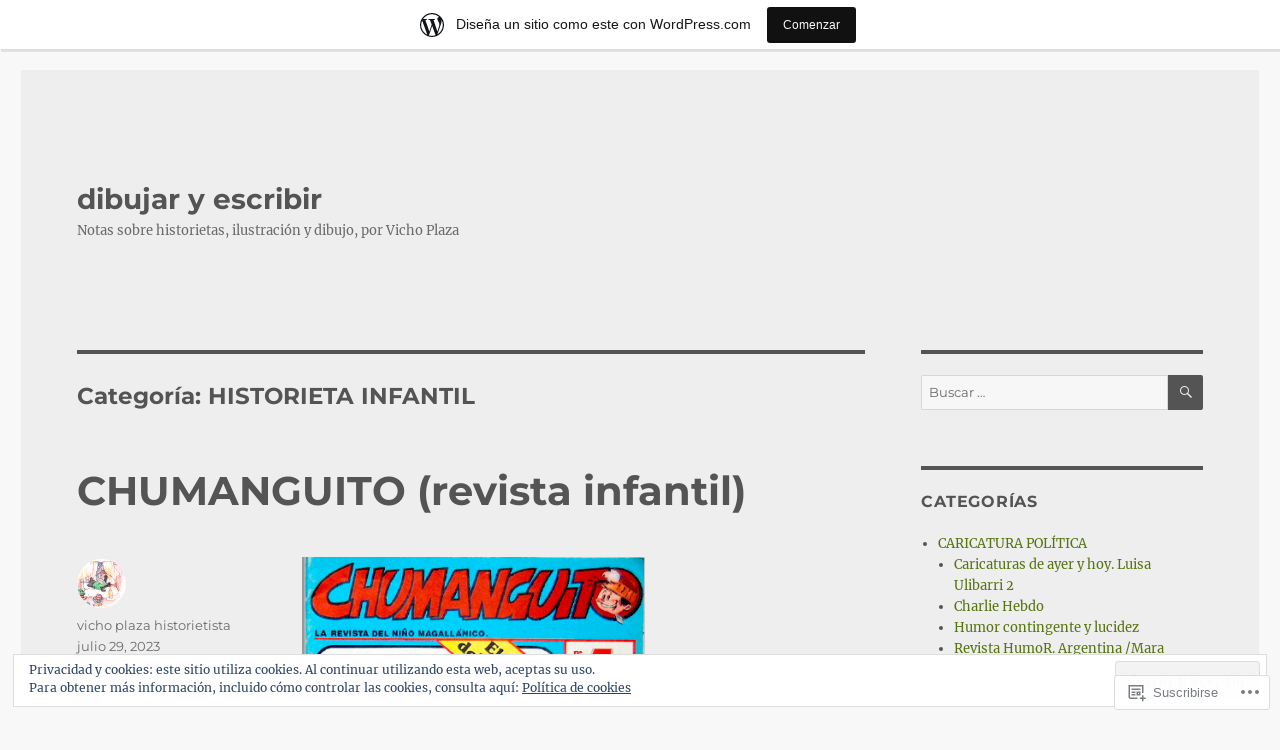

--- FILE ---
content_type: text/html; charset=UTF-8
request_url: https://dibujaryescribir.wordpress.com/category/historieta-infantil/
body_size: 47379
content:
<!DOCTYPE html>
<html lang="es" class="no-js">
<head>
	<meta charset="UTF-8">
	<meta name="viewport" content="width=device-width, initial-scale=1">
	<link rel="profile" href="https://gmpg.org/xfn/11">
		<script>(function(html){html.className = html.className.replace(/\bno-js\b/,'js')})(document.documentElement);</script>
<title>HISTORIETA INFANTIL &#8211; dibujar y escribir</title>
<meta name='robots' content='max-image-preview:large' />
<link rel='dns-prefetch' href='//s0.wp.com' />
<link rel='dns-prefetch' href='//af.pubmine.com' />
<link rel="alternate" type="application/rss+xml" title="dibujar y escribir &raquo; Feed" href="https://dibujaryescribir.wordpress.com/feed/" />
<link rel="alternate" type="application/rss+xml" title="dibujar y escribir &raquo; Feed de los comentarios" href="https://dibujaryescribir.wordpress.com/comments/feed/" />
<link rel="alternate" type="application/rss+xml" title="dibujar y escribir &raquo; Categoría HISTORIETA INFANTIL del feed" href="https://dibujaryescribir.wordpress.com/category/historieta-infantil/feed/" />
	<script type="text/javascript">
		/* <![CDATA[ */
		function addLoadEvent(func) {
			var oldonload = window.onload;
			if (typeof window.onload != 'function') {
				window.onload = func;
			} else {
				window.onload = function () {
					oldonload();
					func();
				}
			}
		}
		/* ]]> */
	</script>
	<link crossorigin='anonymous' rel='stylesheet' id='all-css-0-1' href='/_static/??-eJxtjN0KwjAMhV/IGocy8UJ8lq4LtVvalCWl29vbgQiiNwfO3wc1G8dJMSnEYjIVH5LAhJqtm98eIvMuYyEU0CdGNMpMAo5jtgpa23+TsCpiOjqRA/zn1jB6VAEsreU5oCFbQTFmstrYohvhD2Ag9h9EtMuMGpI3g12gTb+T/fyI9+7ad/3ldOvP0wvfYVUl&cssminify=yes' type='text/css' media='all' />
<style id='wp-emoji-styles-inline-css'>

	img.wp-smiley, img.emoji {
		display: inline !important;
		border: none !important;
		box-shadow: none !important;
		height: 1em !important;
		width: 1em !important;
		margin: 0 0.07em !important;
		vertical-align: -0.1em !important;
		background: none !important;
		padding: 0 !important;
	}
/*# sourceURL=wp-emoji-styles-inline-css */
</style>
<link crossorigin='anonymous' rel='stylesheet' id='all-css-2-1' href='/wp-content/plugins/gutenberg-core/v22.2.0/build/styles/block-library/style.css?m=1764855221i&cssminify=yes' type='text/css' media='all' />
<style id='wp-block-library-inline-css'>
.has-text-align-justify {
	text-align:justify;
}
.has-text-align-justify{text-align:justify;}

/*# sourceURL=wp-block-library-inline-css */
</style><style id='wp-block-paragraph-inline-css'>
.is-small-text{font-size:.875em}.is-regular-text{font-size:1em}.is-large-text{font-size:2.25em}.is-larger-text{font-size:3em}.has-drop-cap:not(:focus):first-letter{float:left;font-size:8.4em;font-style:normal;font-weight:100;line-height:.68;margin:.05em .1em 0 0;text-transform:uppercase}body.rtl .has-drop-cap:not(:focus):first-letter{float:none;margin-left:.1em}p.has-drop-cap.has-background{overflow:hidden}:root :where(p.has-background){padding:1.25em 2.375em}:where(p.has-text-color:not(.has-link-color)) a{color:inherit}p.has-text-align-left[style*="writing-mode:vertical-lr"],p.has-text-align-right[style*="writing-mode:vertical-rl"]{rotate:180deg}
/*# sourceURL=/wp-content/plugins/gutenberg-core/v22.2.0/build/styles/block-library/paragraph/style.css */
</style>
<style id='wp-block-quote-inline-css'>
.wp-block-quote{box-sizing:border-box;overflow-wrap:break-word}.wp-block-quote.is-large:where(:not(.is-style-plain)),.wp-block-quote.is-style-large:where(:not(.is-style-plain)){margin-bottom:1em;padding:0 1em}.wp-block-quote.is-large:where(:not(.is-style-plain)) p,.wp-block-quote.is-style-large:where(:not(.is-style-plain)) p{font-size:1.5em;font-style:italic;line-height:1.6}.wp-block-quote.is-large:where(:not(.is-style-plain)) cite,.wp-block-quote.is-large:where(:not(.is-style-plain)) footer,.wp-block-quote.is-style-large:where(:not(.is-style-plain)) cite,.wp-block-quote.is-style-large:where(:not(.is-style-plain)) footer{font-size:1.125em;text-align:right}.wp-block-quote>cite{display:block}
/*# sourceURL=/wp-content/plugins/gutenberg-core/v22.2.0/build/styles/block-library/quote/style.css */
</style>
<style id='wp-block-quote-theme-inline-css'>
.wp-block-quote{border-left:.25em solid;margin:0 0 1.75em;padding-left:1em}.wp-block-quote cite,.wp-block-quote footer{color:currentColor;font-size:.8125em;font-style:normal;position:relative}.wp-block-quote:where(.has-text-align-right){border-left:none;border-right:.25em solid;padding-left:0;padding-right:1em}.wp-block-quote:where(.has-text-align-center){border:none;padding-left:0}.wp-block-quote.is-large,.wp-block-quote.is-style-large,.wp-block-quote:where(.is-style-plain){border:none}
/*# sourceURL=/wp-content/plugins/gutenberg-core/v22.2.0/build/styles/block-library/quote/theme.css */
</style>
<style id='wp-block-separator-inline-css'>
@charset "UTF-8";.wp-block-separator{border:none;border-top:2px solid}:root :where(.wp-block-separator.is-style-dots){height:auto;line-height:1;text-align:center}:root :where(.wp-block-separator.is-style-dots):before{color:currentColor;content:"···";font-family:serif;font-size:1.5em;letter-spacing:2em;padding-left:2em}.wp-block-separator.is-style-dots{background:none!important;border:none!important}
/*# sourceURL=/wp-content/plugins/gutenberg-core/v22.2.0/build/styles/block-library/separator/style.css */
</style>
<style id='wp-block-separator-theme-inline-css'>
.wp-block-separator.has-css-opacity{opacity:.4}.wp-block-separator{border:none;border-bottom:2px solid;margin-left:auto;margin-right:auto}.wp-block-separator.has-alpha-channel-opacity{opacity:1}.wp-block-separator:not(.is-style-wide):not(.is-style-dots){width:100px}.wp-block-separator.has-background:not(.is-style-dots){border-bottom:none;height:1px}.wp-block-separator.has-background:not(.is-style-wide):not(.is-style-dots){height:2px}
/*# sourceURL=/wp-content/plugins/gutenberg-core/v22.2.0/build/styles/block-library/separator/theme.css */
</style>
<style id='wp-block-image-inline-css'>
.wp-block-image>a,.wp-block-image>figure>a{display:inline-block}.wp-block-image img{box-sizing:border-box;height:auto;max-width:100%;vertical-align:bottom}@media not (prefers-reduced-motion){.wp-block-image img.hide{visibility:hidden}.wp-block-image img.show{animation:show-content-image .4s}}.wp-block-image[style*=border-radius] img,.wp-block-image[style*=border-radius]>a{border-radius:inherit}.wp-block-image.has-custom-border img{box-sizing:border-box}.wp-block-image.aligncenter{text-align:center}.wp-block-image.alignfull>a,.wp-block-image.alignwide>a{width:100%}.wp-block-image.alignfull img,.wp-block-image.alignwide img{height:auto;width:100%}.wp-block-image .aligncenter,.wp-block-image .alignleft,.wp-block-image .alignright,.wp-block-image.aligncenter,.wp-block-image.alignleft,.wp-block-image.alignright{display:table}.wp-block-image .aligncenter>figcaption,.wp-block-image .alignleft>figcaption,.wp-block-image .alignright>figcaption,.wp-block-image.aligncenter>figcaption,.wp-block-image.alignleft>figcaption,.wp-block-image.alignright>figcaption{caption-side:bottom;display:table-caption}.wp-block-image .alignleft{float:left;margin:.5em 1em .5em 0}.wp-block-image .alignright{float:right;margin:.5em 0 .5em 1em}.wp-block-image .aligncenter{margin-left:auto;margin-right:auto}.wp-block-image :where(figcaption){margin-bottom:1em;margin-top:.5em}.wp-block-image.is-style-circle-mask img{border-radius:9999px}@supports ((-webkit-mask-image:none) or (mask-image:none)) or (-webkit-mask-image:none){.wp-block-image.is-style-circle-mask img{border-radius:0;-webkit-mask-image:url('data:image/svg+xml;utf8,<svg viewBox="0 0 100 100" xmlns="http://www.w3.org/2000/svg"><circle cx="50" cy="50" r="50"/></svg>');mask-image:url('data:image/svg+xml;utf8,<svg viewBox="0 0 100 100" xmlns="http://www.w3.org/2000/svg"><circle cx="50" cy="50" r="50"/></svg>');mask-mode:alpha;-webkit-mask-position:center;mask-position:center;-webkit-mask-repeat:no-repeat;mask-repeat:no-repeat;-webkit-mask-size:contain;mask-size:contain}}:root :where(.wp-block-image.is-style-rounded img,.wp-block-image .is-style-rounded img){border-radius:9999px}.wp-block-image figure{margin:0}.wp-lightbox-container{display:flex;flex-direction:column;position:relative}.wp-lightbox-container img{cursor:zoom-in}.wp-lightbox-container img:hover+button{opacity:1}.wp-lightbox-container button{align-items:center;backdrop-filter:blur(16px) saturate(180%);background-color:#5a5a5a40;border:none;border-radius:4px;cursor:zoom-in;display:flex;height:20px;justify-content:center;opacity:0;padding:0;position:absolute;right:16px;text-align:center;top:16px;width:20px;z-index:100}@media not (prefers-reduced-motion){.wp-lightbox-container button{transition:opacity .2s ease}}.wp-lightbox-container button:focus-visible{outline:3px auto #5a5a5a40;outline:3px auto -webkit-focus-ring-color;outline-offset:3px}.wp-lightbox-container button:hover{cursor:pointer;opacity:1}.wp-lightbox-container button:focus{opacity:1}.wp-lightbox-container button:focus,.wp-lightbox-container button:hover,.wp-lightbox-container button:not(:hover):not(:active):not(.has-background){background-color:#5a5a5a40;border:none}.wp-lightbox-overlay{box-sizing:border-box;cursor:zoom-out;height:100vh;left:0;overflow:hidden;position:fixed;top:0;visibility:hidden;width:100%;z-index:100000}.wp-lightbox-overlay .close-button{align-items:center;cursor:pointer;display:flex;justify-content:center;min-height:40px;min-width:40px;padding:0;position:absolute;right:calc(env(safe-area-inset-right) + 16px);top:calc(env(safe-area-inset-top) + 16px);z-index:5000000}.wp-lightbox-overlay .close-button:focus,.wp-lightbox-overlay .close-button:hover,.wp-lightbox-overlay .close-button:not(:hover):not(:active):not(.has-background){background:none;border:none}.wp-lightbox-overlay .lightbox-image-container{height:var(--wp--lightbox-container-height);left:50%;overflow:hidden;position:absolute;top:50%;transform:translate(-50%,-50%);transform-origin:top left;width:var(--wp--lightbox-container-width);z-index:9999999999}.wp-lightbox-overlay .wp-block-image{align-items:center;box-sizing:border-box;display:flex;height:100%;justify-content:center;margin:0;position:relative;transform-origin:0 0;width:100%;z-index:3000000}.wp-lightbox-overlay .wp-block-image img{height:var(--wp--lightbox-image-height);min-height:var(--wp--lightbox-image-height);min-width:var(--wp--lightbox-image-width);width:var(--wp--lightbox-image-width)}.wp-lightbox-overlay .wp-block-image figcaption{display:none}.wp-lightbox-overlay button{background:none;border:none}.wp-lightbox-overlay .scrim{background-color:#fff;height:100%;opacity:.9;position:absolute;width:100%;z-index:2000000}.wp-lightbox-overlay.active{visibility:visible}@media not (prefers-reduced-motion){.wp-lightbox-overlay.active{animation:turn-on-visibility .25s both}.wp-lightbox-overlay.active img{animation:turn-on-visibility .35s both}.wp-lightbox-overlay.show-closing-animation:not(.active){animation:turn-off-visibility .35s both}.wp-lightbox-overlay.show-closing-animation:not(.active) img{animation:turn-off-visibility .25s both}.wp-lightbox-overlay.zoom.active{animation:none;opacity:1;visibility:visible}.wp-lightbox-overlay.zoom.active .lightbox-image-container{animation:lightbox-zoom-in .4s}.wp-lightbox-overlay.zoom.active .lightbox-image-container img{animation:none}.wp-lightbox-overlay.zoom.active .scrim{animation:turn-on-visibility .4s forwards}.wp-lightbox-overlay.zoom.show-closing-animation:not(.active){animation:none}.wp-lightbox-overlay.zoom.show-closing-animation:not(.active) .lightbox-image-container{animation:lightbox-zoom-out .4s}.wp-lightbox-overlay.zoom.show-closing-animation:not(.active) .lightbox-image-container img{animation:none}.wp-lightbox-overlay.zoom.show-closing-animation:not(.active) .scrim{animation:turn-off-visibility .4s forwards}}@keyframes show-content-image{0%{visibility:hidden}99%{visibility:hidden}to{visibility:visible}}@keyframes turn-on-visibility{0%{opacity:0}to{opacity:1}}@keyframes turn-off-visibility{0%{opacity:1;visibility:visible}99%{opacity:0;visibility:visible}to{opacity:0;visibility:hidden}}@keyframes lightbox-zoom-in{0%{transform:translate(calc((-100vw + var(--wp--lightbox-scrollbar-width))/2 + var(--wp--lightbox-initial-left-position)),calc(-50vh + var(--wp--lightbox-initial-top-position))) scale(var(--wp--lightbox-scale))}to{transform:translate(-50%,-50%) scale(1)}}@keyframes lightbox-zoom-out{0%{transform:translate(-50%,-50%) scale(1);visibility:visible}99%{visibility:visible}to{transform:translate(calc((-100vw + var(--wp--lightbox-scrollbar-width))/2 + var(--wp--lightbox-initial-left-position)),calc(-50vh + var(--wp--lightbox-initial-top-position))) scale(var(--wp--lightbox-scale));visibility:hidden}}
/*# sourceURL=/wp-content/plugins/gutenberg-core/v22.2.0/build/styles/block-library/image/style.css */
</style>
<style id='wp-block-image-theme-inline-css'>
:root :where(.wp-block-image figcaption){color:#555;font-size:13px;text-align:center}.is-dark-theme :root :where(.wp-block-image figcaption){color:#ffffffa6}.wp-block-image{margin:0 0 1em}
/*# sourceURL=/wp-content/plugins/gutenberg-core/v22.2.0/build/styles/block-library/image/theme.css */
</style>
<style id='global-styles-inline-css'>
:root{--wp--preset--aspect-ratio--square: 1;--wp--preset--aspect-ratio--4-3: 4/3;--wp--preset--aspect-ratio--3-4: 3/4;--wp--preset--aspect-ratio--3-2: 3/2;--wp--preset--aspect-ratio--2-3: 2/3;--wp--preset--aspect-ratio--16-9: 16/9;--wp--preset--aspect-ratio--9-16: 9/16;--wp--preset--color--black: #000000;--wp--preset--color--cyan-bluish-gray: #abb8c3;--wp--preset--color--white: #fff;--wp--preset--color--pale-pink: #f78da7;--wp--preset--color--vivid-red: #cf2e2e;--wp--preset--color--luminous-vivid-orange: #ff6900;--wp--preset--color--luminous-vivid-amber: #fcb900;--wp--preset--color--light-green-cyan: #7bdcb5;--wp--preset--color--vivid-green-cyan: #00d084;--wp--preset--color--pale-cyan-blue: #8ed1fc;--wp--preset--color--vivid-cyan-blue: #0693e3;--wp--preset--color--vivid-purple: #9b51e0;--wp--preset--color--dark-gray: #1a1a1a;--wp--preset--color--medium-gray: #686868;--wp--preset--color--light-gray: #e5e5e5;--wp--preset--color--blue-gray: #4d545c;--wp--preset--color--bright-blue: #007acc;--wp--preset--color--light-blue: #9adffd;--wp--preset--color--dark-brown: #402b30;--wp--preset--color--medium-brown: #774e24;--wp--preset--color--dark-red: #640c1f;--wp--preset--color--bright-red: #ff675f;--wp--preset--color--yellow: #ffef8e;--wp--preset--gradient--vivid-cyan-blue-to-vivid-purple: linear-gradient(135deg,rgb(6,147,227) 0%,rgb(155,81,224) 100%);--wp--preset--gradient--light-green-cyan-to-vivid-green-cyan: linear-gradient(135deg,rgb(122,220,180) 0%,rgb(0,208,130) 100%);--wp--preset--gradient--luminous-vivid-amber-to-luminous-vivid-orange: linear-gradient(135deg,rgb(252,185,0) 0%,rgb(255,105,0) 100%);--wp--preset--gradient--luminous-vivid-orange-to-vivid-red: linear-gradient(135deg,rgb(255,105,0) 0%,rgb(207,46,46) 100%);--wp--preset--gradient--very-light-gray-to-cyan-bluish-gray: linear-gradient(135deg,rgb(238,238,238) 0%,rgb(169,184,195) 100%);--wp--preset--gradient--cool-to-warm-spectrum: linear-gradient(135deg,rgb(74,234,220) 0%,rgb(151,120,209) 20%,rgb(207,42,186) 40%,rgb(238,44,130) 60%,rgb(251,105,98) 80%,rgb(254,248,76) 100%);--wp--preset--gradient--blush-light-purple: linear-gradient(135deg,rgb(255,206,236) 0%,rgb(152,150,240) 100%);--wp--preset--gradient--blush-bordeaux: linear-gradient(135deg,rgb(254,205,165) 0%,rgb(254,45,45) 50%,rgb(107,0,62) 100%);--wp--preset--gradient--luminous-dusk: linear-gradient(135deg,rgb(255,203,112) 0%,rgb(199,81,192) 50%,rgb(65,88,208) 100%);--wp--preset--gradient--pale-ocean: linear-gradient(135deg,rgb(255,245,203) 0%,rgb(182,227,212) 50%,rgb(51,167,181) 100%);--wp--preset--gradient--electric-grass: linear-gradient(135deg,rgb(202,248,128) 0%,rgb(113,206,126) 100%);--wp--preset--gradient--midnight: linear-gradient(135deg,rgb(2,3,129) 0%,rgb(40,116,252) 100%);--wp--preset--font-size--small: 13px;--wp--preset--font-size--medium: 20px;--wp--preset--font-size--large: 36px;--wp--preset--font-size--x-large: 42px;--wp--preset--font-family--albert-sans: 'Albert Sans', sans-serif;--wp--preset--font-family--alegreya: Alegreya, serif;--wp--preset--font-family--arvo: Arvo, serif;--wp--preset--font-family--bodoni-moda: 'Bodoni Moda', serif;--wp--preset--font-family--bricolage-grotesque: 'Bricolage Grotesque', sans-serif;--wp--preset--font-family--cabin: Cabin, sans-serif;--wp--preset--font-family--chivo: Chivo, sans-serif;--wp--preset--font-family--commissioner: Commissioner, sans-serif;--wp--preset--font-family--cormorant: Cormorant, serif;--wp--preset--font-family--courier-prime: 'Courier Prime', monospace;--wp--preset--font-family--crimson-pro: 'Crimson Pro', serif;--wp--preset--font-family--dm-mono: 'DM Mono', monospace;--wp--preset--font-family--dm-sans: 'DM Sans', sans-serif;--wp--preset--font-family--dm-serif-display: 'DM Serif Display', serif;--wp--preset--font-family--domine: Domine, serif;--wp--preset--font-family--eb-garamond: 'EB Garamond', serif;--wp--preset--font-family--epilogue: Epilogue, sans-serif;--wp--preset--font-family--fahkwang: Fahkwang, sans-serif;--wp--preset--font-family--figtree: Figtree, sans-serif;--wp--preset--font-family--fira-sans: 'Fira Sans', sans-serif;--wp--preset--font-family--fjalla-one: 'Fjalla One', sans-serif;--wp--preset--font-family--fraunces: Fraunces, serif;--wp--preset--font-family--gabarito: Gabarito, system-ui;--wp--preset--font-family--ibm-plex-mono: 'IBM Plex Mono', monospace;--wp--preset--font-family--ibm-plex-sans: 'IBM Plex Sans', sans-serif;--wp--preset--font-family--ibarra-real-nova: 'Ibarra Real Nova', serif;--wp--preset--font-family--instrument-serif: 'Instrument Serif', serif;--wp--preset--font-family--inter: Inter, sans-serif;--wp--preset--font-family--josefin-sans: 'Josefin Sans', sans-serif;--wp--preset--font-family--jost: Jost, sans-serif;--wp--preset--font-family--libre-baskerville: 'Libre Baskerville', serif;--wp--preset--font-family--libre-franklin: 'Libre Franklin', sans-serif;--wp--preset--font-family--literata: Literata, serif;--wp--preset--font-family--lora: Lora, serif;--wp--preset--font-family--merriweather: Merriweather, serif;--wp--preset--font-family--montserrat: Montserrat, sans-serif;--wp--preset--font-family--newsreader: Newsreader, serif;--wp--preset--font-family--noto-sans-mono: 'Noto Sans Mono', sans-serif;--wp--preset--font-family--nunito: Nunito, sans-serif;--wp--preset--font-family--open-sans: 'Open Sans', sans-serif;--wp--preset--font-family--overpass: Overpass, sans-serif;--wp--preset--font-family--pt-serif: 'PT Serif', serif;--wp--preset--font-family--petrona: Petrona, serif;--wp--preset--font-family--piazzolla: Piazzolla, serif;--wp--preset--font-family--playfair-display: 'Playfair Display', serif;--wp--preset--font-family--plus-jakarta-sans: 'Plus Jakarta Sans', sans-serif;--wp--preset--font-family--poppins: Poppins, sans-serif;--wp--preset--font-family--raleway: Raleway, sans-serif;--wp--preset--font-family--roboto: Roboto, sans-serif;--wp--preset--font-family--roboto-slab: 'Roboto Slab', serif;--wp--preset--font-family--rubik: Rubik, sans-serif;--wp--preset--font-family--rufina: Rufina, serif;--wp--preset--font-family--sora: Sora, sans-serif;--wp--preset--font-family--source-sans-3: 'Source Sans 3', sans-serif;--wp--preset--font-family--source-serif-4: 'Source Serif 4', serif;--wp--preset--font-family--space-mono: 'Space Mono', monospace;--wp--preset--font-family--syne: Syne, sans-serif;--wp--preset--font-family--texturina: Texturina, serif;--wp--preset--font-family--urbanist: Urbanist, sans-serif;--wp--preset--font-family--work-sans: 'Work Sans', sans-serif;--wp--preset--spacing--20: 0.44rem;--wp--preset--spacing--30: 0.67rem;--wp--preset--spacing--40: 1rem;--wp--preset--spacing--50: 1.5rem;--wp--preset--spacing--60: 2.25rem;--wp--preset--spacing--70: 3.38rem;--wp--preset--spacing--80: 5.06rem;--wp--preset--shadow--natural: 6px 6px 9px rgba(0, 0, 0, 0.2);--wp--preset--shadow--deep: 12px 12px 50px rgba(0, 0, 0, 0.4);--wp--preset--shadow--sharp: 6px 6px 0px rgba(0, 0, 0, 0.2);--wp--preset--shadow--outlined: 6px 6px 0px -3px rgb(255, 255, 255), 6px 6px rgb(0, 0, 0);--wp--preset--shadow--crisp: 6px 6px 0px rgb(0, 0, 0);}:where(.is-layout-flex){gap: 0.5em;}:where(.is-layout-grid){gap: 0.5em;}body .is-layout-flex{display: flex;}.is-layout-flex{flex-wrap: wrap;align-items: center;}.is-layout-flex > :is(*, div){margin: 0;}body .is-layout-grid{display: grid;}.is-layout-grid > :is(*, div){margin: 0;}:where(.wp-block-columns.is-layout-flex){gap: 2em;}:where(.wp-block-columns.is-layout-grid){gap: 2em;}:where(.wp-block-post-template.is-layout-flex){gap: 1.25em;}:where(.wp-block-post-template.is-layout-grid){gap: 1.25em;}.has-black-color{color: var(--wp--preset--color--black) !important;}.has-cyan-bluish-gray-color{color: var(--wp--preset--color--cyan-bluish-gray) !important;}.has-white-color{color: var(--wp--preset--color--white) !important;}.has-pale-pink-color{color: var(--wp--preset--color--pale-pink) !important;}.has-vivid-red-color{color: var(--wp--preset--color--vivid-red) !important;}.has-luminous-vivid-orange-color{color: var(--wp--preset--color--luminous-vivid-orange) !important;}.has-luminous-vivid-amber-color{color: var(--wp--preset--color--luminous-vivid-amber) !important;}.has-light-green-cyan-color{color: var(--wp--preset--color--light-green-cyan) !important;}.has-vivid-green-cyan-color{color: var(--wp--preset--color--vivid-green-cyan) !important;}.has-pale-cyan-blue-color{color: var(--wp--preset--color--pale-cyan-blue) !important;}.has-vivid-cyan-blue-color{color: var(--wp--preset--color--vivid-cyan-blue) !important;}.has-vivid-purple-color{color: var(--wp--preset--color--vivid-purple) !important;}.has-black-background-color{background-color: var(--wp--preset--color--black) !important;}.has-cyan-bluish-gray-background-color{background-color: var(--wp--preset--color--cyan-bluish-gray) !important;}.has-white-background-color{background-color: var(--wp--preset--color--white) !important;}.has-pale-pink-background-color{background-color: var(--wp--preset--color--pale-pink) !important;}.has-vivid-red-background-color{background-color: var(--wp--preset--color--vivid-red) !important;}.has-luminous-vivid-orange-background-color{background-color: var(--wp--preset--color--luminous-vivid-orange) !important;}.has-luminous-vivid-amber-background-color{background-color: var(--wp--preset--color--luminous-vivid-amber) !important;}.has-light-green-cyan-background-color{background-color: var(--wp--preset--color--light-green-cyan) !important;}.has-vivid-green-cyan-background-color{background-color: var(--wp--preset--color--vivid-green-cyan) !important;}.has-pale-cyan-blue-background-color{background-color: var(--wp--preset--color--pale-cyan-blue) !important;}.has-vivid-cyan-blue-background-color{background-color: var(--wp--preset--color--vivid-cyan-blue) !important;}.has-vivid-purple-background-color{background-color: var(--wp--preset--color--vivid-purple) !important;}.has-black-border-color{border-color: var(--wp--preset--color--black) !important;}.has-cyan-bluish-gray-border-color{border-color: var(--wp--preset--color--cyan-bluish-gray) !important;}.has-white-border-color{border-color: var(--wp--preset--color--white) !important;}.has-pale-pink-border-color{border-color: var(--wp--preset--color--pale-pink) !important;}.has-vivid-red-border-color{border-color: var(--wp--preset--color--vivid-red) !important;}.has-luminous-vivid-orange-border-color{border-color: var(--wp--preset--color--luminous-vivid-orange) !important;}.has-luminous-vivid-amber-border-color{border-color: var(--wp--preset--color--luminous-vivid-amber) !important;}.has-light-green-cyan-border-color{border-color: var(--wp--preset--color--light-green-cyan) !important;}.has-vivid-green-cyan-border-color{border-color: var(--wp--preset--color--vivid-green-cyan) !important;}.has-pale-cyan-blue-border-color{border-color: var(--wp--preset--color--pale-cyan-blue) !important;}.has-vivid-cyan-blue-border-color{border-color: var(--wp--preset--color--vivid-cyan-blue) !important;}.has-vivid-purple-border-color{border-color: var(--wp--preset--color--vivid-purple) !important;}.has-vivid-cyan-blue-to-vivid-purple-gradient-background{background: var(--wp--preset--gradient--vivid-cyan-blue-to-vivid-purple) !important;}.has-light-green-cyan-to-vivid-green-cyan-gradient-background{background: var(--wp--preset--gradient--light-green-cyan-to-vivid-green-cyan) !important;}.has-luminous-vivid-amber-to-luminous-vivid-orange-gradient-background{background: var(--wp--preset--gradient--luminous-vivid-amber-to-luminous-vivid-orange) !important;}.has-luminous-vivid-orange-to-vivid-red-gradient-background{background: var(--wp--preset--gradient--luminous-vivid-orange-to-vivid-red) !important;}.has-very-light-gray-to-cyan-bluish-gray-gradient-background{background: var(--wp--preset--gradient--very-light-gray-to-cyan-bluish-gray) !important;}.has-cool-to-warm-spectrum-gradient-background{background: var(--wp--preset--gradient--cool-to-warm-spectrum) !important;}.has-blush-light-purple-gradient-background{background: var(--wp--preset--gradient--blush-light-purple) !important;}.has-blush-bordeaux-gradient-background{background: var(--wp--preset--gradient--blush-bordeaux) !important;}.has-luminous-dusk-gradient-background{background: var(--wp--preset--gradient--luminous-dusk) !important;}.has-pale-ocean-gradient-background{background: var(--wp--preset--gradient--pale-ocean) !important;}.has-electric-grass-gradient-background{background: var(--wp--preset--gradient--electric-grass) !important;}.has-midnight-gradient-background{background: var(--wp--preset--gradient--midnight) !important;}.has-small-font-size{font-size: var(--wp--preset--font-size--small) !important;}.has-medium-font-size{font-size: var(--wp--preset--font-size--medium) !important;}.has-large-font-size{font-size: var(--wp--preset--font-size--large) !important;}.has-x-large-font-size{font-size: var(--wp--preset--font-size--x-large) !important;}.has-albert-sans-font-family{font-family: var(--wp--preset--font-family--albert-sans) !important;}.has-alegreya-font-family{font-family: var(--wp--preset--font-family--alegreya) !important;}.has-arvo-font-family{font-family: var(--wp--preset--font-family--arvo) !important;}.has-bodoni-moda-font-family{font-family: var(--wp--preset--font-family--bodoni-moda) !important;}.has-bricolage-grotesque-font-family{font-family: var(--wp--preset--font-family--bricolage-grotesque) !important;}.has-cabin-font-family{font-family: var(--wp--preset--font-family--cabin) !important;}.has-chivo-font-family{font-family: var(--wp--preset--font-family--chivo) !important;}.has-commissioner-font-family{font-family: var(--wp--preset--font-family--commissioner) !important;}.has-cormorant-font-family{font-family: var(--wp--preset--font-family--cormorant) !important;}.has-courier-prime-font-family{font-family: var(--wp--preset--font-family--courier-prime) !important;}.has-crimson-pro-font-family{font-family: var(--wp--preset--font-family--crimson-pro) !important;}.has-dm-mono-font-family{font-family: var(--wp--preset--font-family--dm-mono) !important;}.has-dm-sans-font-family{font-family: var(--wp--preset--font-family--dm-sans) !important;}.has-dm-serif-display-font-family{font-family: var(--wp--preset--font-family--dm-serif-display) !important;}.has-domine-font-family{font-family: var(--wp--preset--font-family--domine) !important;}.has-eb-garamond-font-family{font-family: var(--wp--preset--font-family--eb-garamond) !important;}.has-epilogue-font-family{font-family: var(--wp--preset--font-family--epilogue) !important;}.has-fahkwang-font-family{font-family: var(--wp--preset--font-family--fahkwang) !important;}.has-figtree-font-family{font-family: var(--wp--preset--font-family--figtree) !important;}.has-fira-sans-font-family{font-family: var(--wp--preset--font-family--fira-sans) !important;}.has-fjalla-one-font-family{font-family: var(--wp--preset--font-family--fjalla-one) !important;}.has-fraunces-font-family{font-family: var(--wp--preset--font-family--fraunces) !important;}.has-gabarito-font-family{font-family: var(--wp--preset--font-family--gabarito) !important;}.has-ibm-plex-mono-font-family{font-family: var(--wp--preset--font-family--ibm-plex-mono) !important;}.has-ibm-plex-sans-font-family{font-family: var(--wp--preset--font-family--ibm-plex-sans) !important;}.has-ibarra-real-nova-font-family{font-family: var(--wp--preset--font-family--ibarra-real-nova) !important;}.has-instrument-serif-font-family{font-family: var(--wp--preset--font-family--instrument-serif) !important;}.has-inter-font-family{font-family: var(--wp--preset--font-family--inter) !important;}.has-josefin-sans-font-family{font-family: var(--wp--preset--font-family--josefin-sans) !important;}.has-jost-font-family{font-family: var(--wp--preset--font-family--jost) !important;}.has-libre-baskerville-font-family{font-family: var(--wp--preset--font-family--libre-baskerville) !important;}.has-libre-franklin-font-family{font-family: var(--wp--preset--font-family--libre-franklin) !important;}.has-literata-font-family{font-family: var(--wp--preset--font-family--literata) !important;}.has-lora-font-family{font-family: var(--wp--preset--font-family--lora) !important;}.has-merriweather-font-family{font-family: var(--wp--preset--font-family--merriweather) !important;}.has-montserrat-font-family{font-family: var(--wp--preset--font-family--montserrat) !important;}.has-newsreader-font-family{font-family: var(--wp--preset--font-family--newsreader) !important;}.has-noto-sans-mono-font-family{font-family: var(--wp--preset--font-family--noto-sans-mono) !important;}.has-nunito-font-family{font-family: var(--wp--preset--font-family--nunito) !important;}.has-open-sans-font-family{font-family: var(--wp--preset--font-family--open-sans) !important;}.has-overpass-font-family{font-family: var(--wp--preset--font-family--overpass) !important;}.has-pt-serif-font-family{font-family: var(--wp--preset--font-family--pt-serif) !important;}.has-petrona-font-family{font-family: var(--wp--preset--font-family--petrona) !important;}.has-piazzolla-font-family{font-family: var(--wp--preset--font-family--piazzolla) !important;}.has-playfair-display-font-family{font-family: var(--wp--preset--font-family--playfair-display) !important;}.has-plus-jakarta-sans-font-family{font-family: var(--wp--preset--font-family--plus-jakarta-sans) !important;}.has-poppins-font-family{font-family: var(--wp--preset--font-family--poppins) !important;}.has-raleway-font-family{font-family: var(--wp--preset--font-family--raleway) !important;}.has-roboto-font-family{font-family: var(--wp--preset--font-family--roboto) !important;}.has-roboto-slab-font-family{font-family: var(--wp--preset--font-family--roboto-slab) !important;}.has-rubik-font-family{font-family: var(--wp--preset--font-family--rubik) !important;}.has-rufina-font-family{font-family: var(--wp--preset--font-family--rufina) !important;}.has-sora-font-family{font-family: var(--wp--preset--font-family--sora) !important;}.has-source-sans-3-font-family{font-family: var(--wp--preset--font-family--source-sans-3) !important;}.has-source-serif-4-font-family{font-family: var(--wp--preset--font-family--source-serif-4) !important;}.has-space-mono-font-family{font-family: var(--wp--preset--font-family--space-mono) !important;}.has-syne-font-family{font-family: var(--wp--preset--font-family--syne) !important;}.has-texturina-font-family{font-family: var(--wp--preset--font-family--texturina) !important;}.has-urbanist-font-family{font-family: var(--wp--preset--font-family--urbanist) !important;}.has-work-sans-font-family{font-family: var(--wp--preset--font-family--work-sans) !important;}
/*# sourceURL=global-styles-inline-css */
</style>

<style id='classic-theme-styles-inline-css'>
/*! This file is auto-generated */
.wp-block-button__link{color:#fff;background-color:#32373c;border-radius:9999px;box-shadow:none;text-decoration:none;padding:calc(.667em + 2px) calc(1.333em + 2px);font-size:1.125em}.wp-block-file__button{background:#32373c;color:#fff;text-decoration:none}
/*# sourceURL=/wp-includes/css/classic-themes.min.css */
</style>
<link crossorigin='anonymous' rel='stylesheet' id='all-css-4-1' href='/_static/??-eJyNkd1uwyAMRl9oxEqXqb2Z9igToV7rFgPCzrK+/YwytZX6o90g+HTOhwUwFxdyUkwKJU47SgIhjzGHo8Cq6zdd74S4RHQVv7sBtiR6JpzoKWIXRF7gqognd+mqaDkXr41g3JLHiGzYM20u5rhxLBVFnK1MEzvdmyg33hJDmUbQ2YKT0I8iJvgyQICxVprRG1bbBeK45ZZ6Xc6UrEpy9OqfDXVALT4c/87AOSf4NBd2mLBS67i//f/E99/zIW4gLD/RnA9+79dvr6vNsO6Hwy9H/bNd&cssminify=yes' type='text/css' media='all' />
<style id='twentysixteen-style-inline-css'>
.tags-links { clip: rect(1px, 1px, 1px, 1px); height: 1px; position: absolute; overflow: hidden; width: 1px; }
/*# sourceURL=twentysixteen-style-inline-css */
</style>
<link crossorigin='anonymous' rel='stylesheet' id='all-css-10-1' href='/_static/??-eJx9y0EOwjAMRNELYUxEK7FBnKWNTAhK7Kh2lPb2pGyADbv5Iz1sBbywERvagzIpljqjtX5sGlcjYvSqqLYlgla85GPvA37BXKGkGiIrLjQnCX2Gt/rkPxRIIImfLAr/BNzTFJed3vLVjW4YT2fnLs8X8DhDqQ==&cssminify=yes' type='text/css' media='all' />
<style id='jetpack-global-styles-frontend-style-inline-css'>
:root { --font-headings: unset; --font-base: unset; --font-headings-default: -apple-system,BlinkMacSystemFont,"Segoe UI",Roboto,Oxygen-Sans,Ubuntu,Cantarell,"Helvetica Neue",sans-serif; --font-base-default: -apple-system,BlinkMacSystemFont,"Segoe UI",Roboto,Oxygen-Sans,Ubuntu,Cantarell,"Helvetica Neue",sans-serif;}
/*# sourceURL=jetpack-global-styles-frontend-style-inline-css */
</style>
<link crossorigin='anonymous' rel='stylesheet' id='all-css-12-1' href='/wp-content/themes/h4/global.css?m=1420737423i&cssminify=yes' type='text/css' media='all' />
<script id="wpcom-actionbar-placeholder-js-extra">
var actionbardata = {"siteID":"16074938","postID":"0","siteURL":"https://dibujaryescribir.wordpress.com","xhrURL":"https://dibujaryescribir.wordpress.com/wp-admin/admin-ajax.php","nonce":"761f12cbc2","isLoggedIn":"","statusMessage":"","subsEmailDefault":"instantly","proxyScriptUrl":"https://s0.wp.com/wp-content/js/wpcom-proxy-request.js?m=1513050504i&amp;ver=20211021","i18n":{"followedText":"Las nuevas entradas de este sitio aparecer\u00e1n ahora en tu \u003Ca href=\"https://wordpress.com/reader\"\u003ELector\u003C/a\u003E","foldBar":"Contraer esta barra","unfoldBar":"Expandir esta barra","shortLinkCopied":"El enlace corto se ha copiado al portapapeles."}};
//# sourceURL=wpcom-actionbar-placeholder-js-extra
</script>
<script id="jetpack-mu-wpcom-settings-js-before">
var JETPACK_MU_WPCOM_SETTINGS = {"assetsUrl":"https://s0.wp.com/wp-content/mu-plugins/jetpack-mu-wpcom-plugin/moon/jetpack_vendor/automattic/jetpack-mu-wpcom/src/build/"};
//# sourceURL=jetpack-mu-wpcom-settings-js-before
</script>
<script crossorigin='anonymous' type='text/javascript'  src='/_static/??/wp-content/js/rlt-proxy.js,/wp-content/themes/pub/twentysixteen/js/html5.js,/wp-content/blog-plugins/wordads-classes/js/cmp/v2/cmp-non-gdpr.js?m=1720530689j'></script>
<script id="rlt-proxy-js-after">
	rltInitialize( {"token":null,"iframeOrigins":["https:\/\/widgets.wp.com"]} );
//# sourceURL=rlt-proxy-js-after
</script>
<link rel="EditURI" type="application/rsd+xml" title="RSD" href="https://dibujaryescribir.wordpress.com/xmlrpc.php?rsd" />
<meta name="generator" content="WordPress.com" />

<!-- Jetpack Open Graph Tags -->
<meta property="og:type" content="website" />
<meta property="og:title" content="HISTORIETA INFANTIL &#8211; dibujar y escribir" />
<meta property="og:url" content="https://dibujaryescribir.wordpress.com/category/historieta-infantil/" />
<meta property="og:site_name" content="dibujar y escribir" />
<meta property="og:image" content="https://dibujaryescribir.wordpress.com/wp-content/uploads/2022/12/cropped-gato-gracias.jpg?w=200" />
<meta property="og:image:width" content="200" />
<meta property="og:image:height" content="200" />
<meta property="og:image:alt" content="" />
<meta property="og:locale" content="es_ES" />
<meta property="fb:app_id" content="249643311490" />

<!-- End Jetpack Open Graph Tags -->
<link rel='openid.server' href='https://dibujaryescribir.wordpress.com/?openidserver=1' />
<link rel='openid.delegate' href='https://dibujaryescribir.wordpress.com/' />
<link rel="search" type="application/opensearchdescription+xml" href="https://dibujaryescribir.wordpress.com/osd.xml" title="dibujar y escribir" />
<link rel="search" type="application/opensearchdescription+xml" href="https://s1.wp.com/opensearch.xml" title="WordPress.com" />
<meta name="theme-color" content="#f8f8f8" />
<style>.recentcomments a{display:inline !important;padding:0 !important;margin:0 !important;}</style>		<style type="text/css">
			.recentcomments a {
				display: inline !important;
				padding: 0 !important;
				margin: 0 !important;
			}

			table.recentcommentsavatartop img.avatar, table.recentcommentsavatarend img.avatar {
				border: 0px;
				margin: 0;
			}

			table.recentcommentsavatartop a, table.recentcommentsavatarend a {
				border: 0px !important;
				background-color: transparent !important;
			}

			td.recentcommentsavatarend, td.recentcommentsavatartop {
				padding: 0px 0px 1px 0px;
				margin: 0px;
			}

			td.recentcommentstextend {
				border: none !important;
				padding: 0px 0px 2px 10px;
			}

			.rtl td.recentcommentstextend {
				padding: 0px 10px 2px 0px;
			}

			td.recentcommentstexttop {
				border: none;
				padding: 0px 0px 0px 10px;
			}

			.rtl td.recentcommentstexttop {
				padding: 0px 10px 0px 0px;
			}
		</style>
		<meta name="description" content="Entradas sobre HISTORIETA INFANTIL escritas por vicho plaza historietista" />
<style id="custom-background-css">
body.custom-background { background-color: #f8f8f8; }
</style>
	<script>
var wa_client = {}; wa_client.cmd = []; wa_client.config = { 'blog_id': 16074938, 'blog_language': 'es', 'is_wordads': false, 'hosting_type': 0, 'afp_account_id': null, 'afp_host_id': 5038568878849053, 'theme': 'pub/twentysixteen', '_': { 'title': 'Anuncio publicitario', 'privacy_settings': 'Ajustes de privacidad' }, 'formats': [ 'belowpost', 'bottom_sticky', 'sidebar_sticky_right', 'sidebar', 'gutenberg_rectangle', 'gutenberg_leaderboard', 'gutenberg_mobile_leaderboard', 'gutenberg_skyscraper' ] };
</script>
		<script type="text/javascript">

			window.doNotSellCallback = function() {

				var linkElements = [
					'a[href="https://wordpress.com/?ref=footer_blog"]',
					'a[href="https://wordpress.com/?ref=footer_website"]',
					'a[href="https://wordpress.com/?ref=vertical_footer"]',
					'a[href^="https://wordpress.com/?ref=footer_segment_"]',
				].join(',');

				var dnsLink = document.createElement( 'a' );
				dnsLink.href = 'https://wordpress.com/es/advertising-program-optout/';
				dnsLink.classList.add( 'do-not-sell-link' );
				dnsLink.rel = 'nofollow';
				dnsLink.style.marginLeft = '0.5em';
				dnsLink.textContent = 'No vendas ni compartas mi información personal';

				var creditLinks = document.querySelectorAll( linkElements );

				if ( 0 === creditLinks.length ) {
					return false;
				}

				Array.prototype.forEach.call( creditLinks, function( el ) {
					el.insertAdjacentElement( 'afterend', dnsLink );
				});

				return true;
			};

		</script>
		<style type="text/css" id="custom-colors-css">	input[type="text"],
	input[type="email"],
	input[type="url"],
	input[type="password"],
	input[type="search"],
	input[type="tel"],
	input[type="number"],
	textarea {
		background: #f7f7f7;
		color: #686868;
	}

	input[type="text"]:focus,
	input[type="email"]:focus,
	input[type="url"]:focus,
	input[type="password"]:focus,
	input[type="search"]:focus,
	input[type="tel"]:focus,
	input[type="number"]:focus,
	textarea:focus {
		background-color: #fff;
		color: #1a1a1a;
	}
body { background-color: #f8f8f8;}
.site,
		.main-navigation ul ul li { background-color: #eeeeee;}
body #infinite-footer .container { background-color: #eeeeee;}
body #infinite-footer .container { background-color: rgba( 238, 238, 238, 0.9 );}
.main-navigation ul ul:after { border-top-color: #eeeeee;}
.main-navigation ul ul:after { border-bottom-color: #eeeeee;}
mark,
		ins,
		button,
		button[disabled]:hover,
		button[disabled]:focus,
		input[type="button"],
		input[type="button"][disabled]:hover,
		input[type="button"][disabled]:focus,
		input[type="reset"],
		input[type="reset"][disabled]:hover,
		input[type="reset"][disabled]:focus,
		input[type="submit"],
		input[type="submit"][disabled]:hover,
		input[type="submit"][disabled]:focus,
		.menu-toggle.toggled-on,
		.menu-toggle.toggled-on:hover,
		.menu-toggle.toggled-on:focus,
		.pagination .prev,
		.pagination .next,
		.pagination .prev:hover,
		.pagination .prev:focus,
		.pagination .next:hover,
		.pagination .next:focus,
		.pagination .nav-links:before,
		.pagination .nav-links:after,
		.widget_calendar tbody a,
		.widget_calendar tbody a:hover,
		.widget_calendar tbody a:focus,
		.page-links a,
		.page-links a:hover,
		.page-links a:focus,
		.site-main #infinite-handle span,
		.wp-block-button .wp-block-button__link:active,
		.wp-block-button .wp-block-button__link:focus,
		.wp-block-button .wp-block-button__link:hover,
		.is-style-outline>.wp-block-button__link:not(.has-text-color):active,
		.is-style-outline>.wp-block-button__link:not(.has-text-color):focus,
		.is-style-outline>.wp-block-button__link:not(.has-text-color):hover { color: #eeeeee;}
.menu-toggle:hover,
		.menu-toggle:focus,
		a,
		.main-navigation a:hover,
		.main-navigation a:focus,
		.dropdown-toggle:hover,
		.dropdown-toggle:focus,
		.social-navigation a:hover:before,
		.social-navigation a:focus:before,
		.post-navigation a:hover .post-title,
		.post-navigation a:focus .post-title,
		.tagcloud a:hover,
		.tagcloud a:focus,
		.site-branding .site-title a:hover,
		.site-branding .site-title a:focus,
		.entry-title a:hover,
		.entry-title a:focus,
		.entry-footer a:hover,
		.entry-footer a:focus,
		.comment-metadata a:hover,
		.comment-metadata a:focus,
		.pingback .comment-edit-link:hover,
		.pingback .comment-edit-link:focus,
		.comment-reply-link,
		.comment-reply-link:hover,
		.comment-reply-link:focus,
		.required,
		.site-info a:hover,
		.site-info a:focus,
		.main-navigation li:hover > a,
		.main-navigation li.focus > a,
		.comments-area #respond .comment-form-service a,
		.widget_flickr #flickr_badge_uber_wrapper a,
		.widget_flickr #flickr_badge_uber_wrapper a:link,
		.widget_flickr #flickr_badge_uber_wrapper a:active,
		.widget_flickr #flickr_badge_uber_wrapper a:visited,
		.wp_widget_tag_cloud a:hover,
		.wp_widget_tag_cloud a:focus,
		body #infinite-footer .blog-info a:hover,
		body #infinite-footer .blog-info a:focus,
		body #infinite-footer .blog-info a:hover,
		body #infinite-footer .blog-info a:focus,
		body #infinite-footer .blog-credits a:hover,
		body #infinite-footer .blog-credits a:focus,
		.is-style-outline>.wp-block-button__link:not(.has-text-color) { color: #567410;}
mark,
		ins,
		button:hover,
		button:focus,
		input[type="button"]:hover,
		input[type="button"]:focus,
		input[type="reset"]:hover,
		input[type="reset"]:focus,
		input[type="submit"]:hover,
		input[type="submit"]:focus,
		.pagination .prev:hover,
		.pagination .prev:focus,
		.pagination .next:hover,
		.pagination .next:focus,
		.widget_calendar tbody a,
		.page-links a:hover,
		.page-links a:focus,
		#infinite-handle span:hover,
		#infinite-handle span:focus,
		.wp-block-button .wp-block-button__link { background-color: #567410;}
input[type="text"]:focus,
		input[type="email"]:focus,
		input[type="url"]:focus,
		input[type="password"]:focus,
		input[type="search"]:focus,
		textarea:focus,
		.tagcloud a:hover,
		.tagcloud a:focus,
		.menu-toggle:hover,
		.menu-toggle:focus,
		.comments-area #respond #comment-form-comment.active,
		.comments-area #comment-form-share-text-padder.active,
		.comments-area #respond .comment-form-fields div.comment-form-input.active,
		.wp_widget_tag_cloud a:hover,
		.wp_widget_tag_cloud a:focus,
		.wp-block-button .wp-block-button__link { border-color: #567410;}
body,
		blockquote cite,
		blockquote small,
		.main-navigation a,
		.menu-toggle,
		.dropdown-toggle,
		.social-navigation a,
		.post-navigation a,
		.widget-title a,
		.site-branding .site-title a,
		.entry-title a,
		.page-links > .page-links-title,
		.comment-author,
		.comment-reply-title small a:hover,
		.comment-reply-title small a:focus { color: #545454;}
blockquote,
		.menu-toggle.toggled-on,
		.menu-toggle.toggled-on:hover,
		.menu-toggle.toggled-on:focus,
		.post-navigation,
		.post-navigation div + div,
		.pagination,
		.widget,
		.page-header,
		.page-links a,
		.comments-title,
		.comment-reply-title,
		.wp-block-button .wp-block-button__link:active,
		.wp-block-button .wp-block-button__link:focus,
		.wp-block-button .wp-block-button__link:hover,
		.is-style-outline>.wp-block-button__link:not(.has-text-color):active,
		.is-style-outline>.wp-block-button__link:not(.has-text-color):focus,
		.is-style-outline>.wp-block-button__link:not(.has-text-color):hover { border-color: #545454;}
button,
		button[disabled]:hover,
		button[disabled]:focus,
		input[type="button"],
		input[type="button"][disabled]:hover,
		input[type="button"][disabled]:focus,
		input[type="reset"],
		input[type="reset"][disabled]:hover,
		input[type="reset"][disabled]:focus,
		input[type="submit"],
		input[type="submit"][disabled]:hover,
		input[type="submit"][disabled]:focus,
		.menu-toggle.toggled-on,
		.menu-toggle.toggled-on:hover,
		.menu-toggle.toggled-on:focus,
		.pagination:before,
		.pagination:after,
		.pagination .prev,
		.pagination .next,
		.page-links a,
		.site-main #infinite-handle span,
		.wp-block-button .wp-block-button__link:active,
		.wp-block-button .wp-block-button__link:focus,
		.wp-block-button .wp-block-button__link:hover,
		.is-style-outline>.wp-block-button__link:not(.has-text-color):active,
		.is-style-outline>.wp-block-button__link:not(.has-text-color):focus,
		.is-style-outline>.wp-block-button__link:not(.has-text-color):hover { background-color: #545454;}
fieldset,
		pre,
		abbr,
		acronym,
		table,
		th,
		td,
		input[type="text"],
		input[type="email"],
		input[type="url"],
		input[type="password"],
		input[type="search"],
		textarea,
		.main-navigation li,
		.main-navigation .primary-menu,
		.menu-toggle,
		.dropdown-toggle:after,
		.social-navigation a,
		.image-navigation,
		.comment-navigation,
		.tagcloud a,
		.entry-content,
		.entry-summary,
		.page-links a,
		.page-links > span,
		.comment-list article,
		.comment-list .pingback,
		.comment-list .trackback,
		.comment-reply-link,
		.no-comments,
		.main-navigation ul ul,
		.main-navigation ul ul li,
		.comments-area #respond #comment-form-comment,
		.comments-area #comment-form-share-text-padder,
		.comments-area #respond .comment-form-fields div.comment-form-input,
		.comments-area #respond .comment-form-service,
		.wp_widget_tag_cloud a,
		body #infinite-footer .container { border-color: #545454;}
fieldset,
		pre,
		abbr,
		acronym,
		table,
		th,
		td,
		input[type="text"],
		input[type="email"],
		input[type="url"],
		input[type="password"],
		input[type="search"],
		textarea,
		.main-navigation li,
		.main-navigation .primary-menu,
		.menu-toggle,
		.dropdown-toggle:after,
		.social-navigation a,
		.image-navigation,
		.comment-navigation,
		.tagcloud a,
		.entry-content,
		.entry-summary,
		.page-links a,
		.page-links > span,
		.comment-list article,
		.comment-list .pingback,
		.comment-list .trackback,
		.comment-reply-link,
		.no-comments,
		.main-navigation ul ul,
		.main-navigation ul ul li,
		.comments-area #respond #comment-form-comment,
		.comments-area #comment-form-share-text-padder,
		.comments-area #respond .comment-form-fields div.comment-form-input,
		.comments-area #respond .comment-form-service,
		.wp_widget_tag_cloud a,
		body #infinite-footer .container { border-color: rgba( 84, 84, 84, 0.2 );}
.main-navigation ul ul:before { border-top-color: #545454;}
.main-navigation ul ul:before { border-top-color: rgba( 84, 84, 84, 0.2 );}
.main-navigation ul ul:before { border-bottom-color: #545454;}
.main-navigation ul ul:before { border-bottom-color: rgba( 84, 84, 84, 0.2 );}
hr,
		code { background-color: #545454;}
hr,
		code { background-color: rgba( 84, 84, 84, 0.2 );}
blockquote,
		.post-password-form label,
		a:hover,
		a:focus,
		a:active,
		.post-navigation .meta-nav,
		.image-navigation,
		.comment-navigation,
		.widget_recent_entries .post-date,
		.widget_rss .rss-date,
		.widget_rss cite,
		.site-description,
		body:not(.search-results) .entry-summary,
		.author-bio,
		.entry-footer,
		.entry-footer a,
		.sticky-post,
		.taxonomy-description,
		.entry-caption,
		.comment-metadata,
		.pingback .edit-link,
		.comment-metadata a,
		.pingback .comment-edit-link,
		.comment-form label,
		.comment-notes,
		.comment-awaiting-moderation,
		.logged-in-as,
		.form-allowed-tags,
		.site-info,
		.site-info a,
		.wp-caption .wp-caption-text,
		.gallery-caption,
		.jp-relatedposts-post-aoverlay:hover .jp-relatedposts-post-title a,
		.jp-relatedposts-post-aoverlay:focus .jp-relatedposts-post-title a,
		.comments-area #respond .comment-form-fields label,
		.comments-area #respond .comment-form-fields label span.required,
		.comments-area #respond .comment-form-fields label span.nopublish,
		.comments-area #respond .comment-form-service a:hover,
		.comments-area #respond .comment-form-service a:focus,
		.comments-area #respond .comment-form-fields p.comment-form-posting-as,
		.comments-area #respond .comment-form-fields p.comment-form-log-out,
		.comments-area #respond #comment-form-identity #comment-form-nascar p,
		.comments-area #respond #comment-form-subscribe p,
		.comment-content p.comment-likes span.comment-like-feedback,
		.widget_flickr #flickr_badge_uber_wrapper a:focus,
		.widget_flickr #flickr_badge_uber_wrapper a:hover,
		.top_rated div > p,
		body #infinite-footer .blog-info a,
		body #infinite-footer .blog-credits,
		body #infinite-footer .blog-credits a { color: #6B6B6B;}
#respond.js .comment-form-fields label,
		#respond.js .comment-form-fields label span.required,
		#respond.js .comment-form-fields label span.nopublish { color: #757575;}
.widget_calendar tbody a:hover,
		.widget_calendar tbody a:focus { background-color: #6B6B6B;}
</style>
<link rel="icon" href="https://dibujaryescribir.wordpress.com/wp-content/uploads/2022/12/cropped-gato-gracias.jpg?w=32" sizes="32x32" />
<link rel="icon" href="https://dibujaryescribir.wordpress.com/wp-content/uploads/2022/12/cropped-gato-gracias.jpg?w=192" sizes="192x192" />
<link rel="apple-touch-icon" href="https://dibujaryescribir.wordpress.com/wp-content/uploads/2022/12/cropped-gato-gracias.jpg?w=180" />
<meta name="msapplication-TileImage" content="https://dibujaryescribir.wordpress.com/wp-content/uploads/2022/12/cropped-gato-gracias.jpg?w=270" />
<script type="text/javascript">
	window.google_analytics_uacct = "UA-52447-2";
</script>

<script type="text/javascript">
	var _gaq = _gaq || [];
	_gaq.push(['_setAccount', 'UA-52447-2']);
	_gaq.push(['_gat._anonymizeIp']);
	_gaq.push(['_setDomainName', 'wordpress.com']);
	_gaq.push(['_initData']);
	_gaq.push(['_trackPageview']);

	(function() {
		var ga = document.createElement('script'); ga.type = 'text/javascript'; ga.async = true;
		ga.src = ('https:' == document.location.protocol ? 'https://ssl' : 'http://www') + '.google-analytics.com/ga.js';
		(document.getElementsByTagName('head')[0] || document.getElementsByTagName('body')[0]).appendChild(ga);
	})();
</script>
<link crossorigin='anonymous' rel='stylesheet' id='all-css-6-3' href='/_static/??-eJyNjMEKgzAQBX9Ifdha9CJ+StF1KdFkN7gJ+X0RbM89zjAMSqxJJbEkhFxHnz9ODBunONN+M4Kq4O2EsHil3WDFRT4aMqvw/yHomj0baD40G/tf9BXXcApj27+ej6Hr2247ASkBO20=&cssminify=yes' type='text/css' media='all' />
</head>

<body class="archive category category-historieta-infantil category-27961754 custom-background wp-embed-responsive wp-theme-pubtwentysixteen customizer-styles-applied hfeed jetpack-reblog-enabled tags-hidden has-marketing-bar has-marketing-bar-theme-twenty-sixteen">
<div id="page" class="site">
	<div class="site-inner">
		<a class="skip-link screen-reader-text" href="#content">
			Ir al contenido		</a>

		<header id="masthead" class="site-header">
			<div class="site-header-main">
				<div class="site-branding">
					<a href="https://dibujaryescribir.wordpress.com/" class="site-logo-link" rel="home" itemprop="url"></a>
											<p class="site-title"><a href="https://dibujaryescribir.wordpress.com/" rel="home">dibujar y escribir</a></p>
												<p class="site-description">Notas sobre historietas, ilustración y dibujo, por Vicho Plaza</p>
									</div><!-- .site-branding -->

							</div><!-- .site-header-main -->

					</header><!-- .site-header -->

		<div id="content" class="site-content">

	<div id="primary" class="content-area">
		<main id="main" class="site-main">

		
			<header class="page-header">
				<h1 class="page-title">Categoría: <span>HISTORIETA INFANTIL</span></h1>			</header><!-- .page-header -->

			
<article id="post-3394" class="post-3394 post type-post status-publish format-standard hentry category-chumanguito-la-revista-del-nino-magallanico category-historieta-infantil category-revistas-y-publicaciones-chilenas">
	<header class="entry-header">
		
		<h2 class="entry-title"><a href="https://dibujaryescribir.wordpress.com/2023/07/29/chumanguito-revista-infantil/" rel="bookmark">CHUMANGUITO (revista infantil)</a></h2>	</header><!-- .entry-header -->

	
	
	<div class="entry-content">
		
<figure class="wp-block-image size-large is-resized"><a href="https://dibujaryescribir.wordpress.com/wp-content/uploads/2023/07/portadachumanguito1.png"><img data-attachment-id="3402" data-permalink="https://dibujaryescribir.wordpress.com/portadachumanguito1/" data-orig-file="https://dibujaryescribir.wordpress.com/wp-content/uploads/2023/07/portadachumanguito1.png" data-orig-size="401,544" data-comments-opened="1" data-image-meta="{&quot;aperture&quot;:&quot;0&quot;,&quot;credit&quot;:&quot;&quot;,&quot;camera&quot;:&quot;&quot;,&quot;caption&quot;:&quot;&quot;,&quot;created_timestamp&quot;:&quot;0&quot;,&quot;copyright&quot;:&quot;&quot;,&quot;focal_length&quot;:&quot;0&quot;,&quot;iso&quot;:&quot;0&quot;,&quot;shutter_speed&quot;:&quot;0&quot;,&quot;title&quot;:&quot;&quot;,&quot;orientation&quot;:&quot;0&quot;}" data-image-title="portadaChumanguito1" data-image-description="" data-image-caption="" data-medium-file="https://dibujaryescribir.wordpress.com/wp-content/uploads/2023/07/portadachumanguito1.png?w=221" data-large-file="https://dibujaryescribir.wordpress.com/wp-content/uploads/2023/07/portadachumanguito1.png?w=401" src="https://dibujaryescribir.wordpress.com/wp-content/uploads/2023/07/portadachumanguito1.png?w=401" alt="" class="wp-image-3402" style="width:343px;height:465px" width="343" height="465" srcset="https://dibujaryescribir.wordpress.com/wp-content/uploads/2023/07/portadachumanguito1.png?w=343 343w, https://dibujaryescribir.wordpress.com/wp-content/uploads/2023/07/portadachumanguito1.png?w=111 111w, https://dibujaryescribir.wordpress.com/wp-content/uploads/2023/07/portadachumanguito1.png?w=221 221w, https://dibujaryescribir.wordpress.com/wp-content/uploads/2023/07/portadachumanguito1.png 401w" sizes="(max-width: 343px) 85vw, 343px" /></a></figure>



<p><em>Chumanguito, la revista del niño magallánico</em>, fue una publicación dirigida a la niñez, cuyo primer número contenía una historieta protagonizada por un niño del mismo nombre, seguida de un reportaje al Museo del Recuerdo de Punta Arenas. Fue editada en la ciudad de Punta Arenas, Chile, en 1982, distribuida a través de la Municipalidad de Punta Arenas a las niñas y niños de los colegios de la región de Aysén y Magallanes. Se conoce sin dudas que se publicó el nº1, mientras el nº2 es posible que se haya publicado y distribuido entre el año 1982 y 1983, aunque faltan referencias para asegurarlo.</p>



<p>La revista fue gestada por Juan Olivos Lobos, publicista y técnico gráfico, que en 1968 ya había publicado la revista <em>Calafate</em>, con un personaje del mismo nombre<em>, </em>conteniendo historietas, humor y notas de interés de la ciudad de Punta Arenas. El personaje <em>Calafate</em> era un adulto, trabajador en las estancias de la pampa patagónica, quien vivía una aventura de anticipación fantástica contra invasores extraterrestres que atacaban Punta Arenas. La historieta y los personajes de <em>Chumanguito</em> fueron creados por Vicente Plaza, que en los créditos aparece como “Vicho de Pampa”.</p>



<p>Ambas revistas son significativas para las historietas de la región Magallánica, y del país. Roberto Hofer, en 2011, hace el siguiente comentario, bajo el título “Más de 40 años de historia. El universo según los comiqueros magallánicos”.<a href="#_edn1" id="_ednref">[i]</a></p>



<blockquote class="wp-block-quote is-layout-flow wp-block-quote-is-layout-flow">
<p>Prehistoria” ¿Cómo estamos por casa? Aunque de escasa y esporádica producción, muchas veces a merced de los ‘cochinos pesos’, el cómic regional ha dejado una huella indeleble en sus lectores, principalmente marcada por el corte regional de sus temáticas.</p>



<p>Al menos así fue en sus inicios, de la mano de aquella pionera revista llamada <em>Calafate</em>, que unió los talentos de Juan olivos y José Vargas. En aquellos tiempos de primavera editorial que movían a la historieta nacional, su primer y único número salía a la venta en 1968 (casi a la par con <em>Mampato</em>) y en lujosa edición de gran tamaño.” … Continuador de este proyecto sería el cómic <em>Chumanguito</em>, a principios de los años ’80, dirigida por Juan Vilches y dibujada por Olivos. (sic) Esta narraba la historia del hijo de un pustero (sic) natalino quien se topaba ni más ni menos que con el Milodón.&nbsp;</p>



<p>Aun cuando no tuvo mejor vida que su predecesora, su factura de calidad (influenciada por los trazos de Themo Lobos) dejó una vara más alta. aparte que ambas revistas tuvieron el mérito de mostrar aspectos de historia y cultura regional a través de sus bocetos.”</p>



<p>Hofer reproduce la portada de <em>Chumanguito</em> con el pie: “Chumanguito es un personaje aún recordado por muchos magallánicos.”</p>
</blockquote>



<p>El proyecto de Juan Olivos tuvo apoyo financiero de Naldo Almonacid, empresario ganadero de la región, con quien organizó entre 1980-1981 las empresas Artegraf, impresora, y Pampa Publicidad, introduciendo en ellas el proyecto de reeditar su revista, reorientada a la fusión de la entretención y la didáctica cultural. La idea era destinar una parte a contenidos culturales y educativos, y la otra a la historieta, creando el personaje infantil <em>Chumanguito</em>. Este nombre, proveniente de “Chumango”, topónimo popular de la gente de Magallanes, al darse a conocer en una pequeña conferencia de prensa, generó una pequeña polémica&nbsp; respecto a su sentido y significado, estimulando localmente cierto debate cultural en medio de la época del “apagón cultural”, bajo la dictadura militar chilena.</p>



<p>Para encargarse de los dibujos y de la historieta, Olivos contactó a Vicente Plaza a través de la Escuela de Artes Gráficas <a id="_ednref" href="#_edn2">[ii]</a>, actual Escuela de la Industria Gráfica, en Santiago, de enseñanza secundaria-industrial, de la que él era ex alumno y Plaza un recién egresado. Juntos crearon la imagen y características del niño y de los personajes acompañantes, el caballo Patagón, el perro Calafate, la oveja Coironcito, el padre Don Mancilla, la madre (sin nombre),  el mecánico Don Frane, de origen yugoeslavo, y el patrón de la estancia (sin nombre). El dibujo de Plaza (quien firmó Vicho de Pampa), estaba influido por el de Themo Lobos, dibujante de la historieta <em>Mampato</em>.</p>



<figure class="wp-block-image size-large"><a href="https://dibujaryescribir.wordpress.com/wp-content/uploads/2023/07/museo-del-recuerdo.png"><img data-attachment-id="3399" data-permalink="https://dibujaryescribir.wordpress.com/museo-del-recuerdo/" data-orig-file="https://dibujaryescribir.wordpress.com/wp-content/uploads/2023/07/museo-del-recuerdo.png" data-orig-size="417,583" data-comments-opened="1" data-image-meta="{&quot;aperture&quot;:&quot;0&quot;,&quot;credit&quot;:&quot;&quot;,&quot;camera&quot;:&quot;&quot;,&quot;caption&quot;:&quot;&quot;,&quot;created_timestamp&quot;:&quot;0&quot;,&quot;copyright&quot;:&quot;&quot;,&quot;focal_length&quot;:&quot;0&quot;,&quot;iso&quot;:&quot;0&quot;,&quot;shutter_speed&quot;:&quot;0&quot;,&quot;title&quot;:&quot;&quot;,&quot;orientation&quot;:&quot;0&quot;}" data-image-title="Museo del Recuerdo" data-image-description="" data-image-caption="" data-medium-file="https://dibujaryescribir.wordpress.com/wp-content/uploads/2023/07/museo-del-recuerdo.png?w=215" data-large-file="https://dibujaryescribir.wordpress.com/wp-content/uploads/2023/07/museo-del-recuerdo.png?w=417" width="417" height="583" src="https://dibujaryescribir.wordpress.com/wp-content/uploads/2023/07/museo-del-recuerdo.png?w=417" alt="" class="wp-image-3399" srcset="https://dibujaryescribir.wordpress.com/wp-content/uploads/2023/07/museo-del-recuerdo.png 417w, https://dibujaryescribir.wordpress.com/wp-content/uploads/2023/07/museo-del-recuerdo.png?w=107 107w, https://dibujaryescribir.wordpress.com/wp-content/uploads/2023/07/museo-del-recuerdo.png?w=215 215w" sizes="(max-width: 417px) 85vw, 417px" /></a></figure>



<p>Olivos encontró la cooperación de Mateo Martinic, director del Museo del Recuerdo y del Instituto de la Patagonia, quien además de contribuir a la historieta y los dibujos con datos de paisaje, especies y cultura Austral, escribió el reportaje al Museo del Recuerdo<a href="#_edn3" id="_ednref">[iii]</a>, acompañado por las fotografías de Soledad Tirado y dibujos de Vicho. La historieta del nº 2, fue creada ya más autónomamente por Vicho, con una aventura de Chumanguito con los Aonikenk (los llamados “Patagones” por la expedición de Magallanes), facilitó y alentó al dibujante el estudio en la biblioteca del Instituto, que guarda documentos y objetos arqueológicos.</p>



<p>El primer episodio “El regreso del Milodón” puede ilustrar un cambio en las ideas y contenidos de las historietas infantiles de la época, al decidir variar el esquema inicial de buenos-malos, según la idea de Olivos, que proponía al Milodón (megaterio prehistórico de la Patagonia sudamericana) como un monstruo que atacaba la ciudad, hacia la idea de un monstruo bueno que, revivido a causa de un gran incendio forestal, después de un primer encuentro en el cual se comporta como un monstruo malo por temor, se hace amigo de los niños y los animales, y es ayudado por ellos a regresar a su vida libre, sin contacto  con los humanos.</p>



<figure class="wp-block-image size-large"><a href="https://dibujaryescribir.wordpress.com/wp-content/uploads/2023/07/aparece-el-milodon.png"><img data-attachment-id="3398" data-permalink="https://dibujaryescribir.wordpress.com/aparece-el-milodon/" data-orig-file="https://dibujaryescribir.wordpress.com/wp-content/uploads/2023/07/aparece-el-milodon.png" data-orig-size="389,548" data-comments-opened="1" data-image-meta="{&quot;aperture&quot;:&quot;0&quot;,&quot;credit&quot;:&quot;&quot;,&quot;camera&quot;:&quot;&quot;,&quot;caption&quot;:&quot;&quot;,&quot;created_timestamp&quot;:&quot;0&quot;,&quot;copyright&quot;:&quot;&quot;,&quot;focal_length&quot;:&quot;0&quot;,&quot;iso&quot;:&quot;0&quot;,&quot;shutter_speed&quot;:&quot;0&quot;,&quot;title&quot;:&quot;&quot;,&quot;orientation&quot;:&quot;0&quot;}" data-image-title="Aparece el Milodón" data-image-description="" data-image-caption="" data-medium-file="https://dibujaryescribir.wordpress.com/wp-content/uploads/2023/07/aparece-el-milodon.png?w=213" data-large-file="https://dibujaryescribir.wordpress.com/wp-content/uploads/2023/07/aparece-el-milodon.png?w=389" width="389" height="548" src="https://dibujaryescribir.wordpress.com/wp-content/uploads/2023/07/aparece-el-milodon.png?w=389" alt="" class="wp-image-3398" srcset="https://dibujaryescribir.wordpress.com/wp-content/uploads/2023/07/aparece-el-milodon.png 389w, https://dibujaryescribir.wordpress.com/wp-content/uploads/2023/07/aparece-el-milodon.png?w=106 106w, https://dibujaryescribir.wordpress.com/wp-content/uploads/2023/07/aparece-el-milodon.png?w=213 213w" sizes="(max-width: 389px) 85vw, 389px" /></a></figure>



<p></p>



<p><a href="https://dibujaryescribir.wordpress.com/wp-content/uploads/2023/07/chumanguito-1982-liv.pdf">Puedes ver aquí el pdf de la revista, solicitándote solo uso personal. </a></p>



<p><strong>Otras referencias</strong></p>



<p>“Voy a morirme haciendo monitos”. Entrevista a Vicho por Luis Fco. León P. Fotografía de Santiago Aguilar. Diario <em>La Prensa Austral</em>, Punta Arenas, Chile. Suplemento “El Magallanes” nº 24.586, p.21. Punta Arenas, domingo 14 junio 1981.</p>



<p><em>Sexto Anuario Día de la Historieta</em>. Editado por Ergocomics, Santiago de Chile, 2008. Sección “100 años-100 portadas: Revistas de Historieta Chilena” (p 42-53) Se reproduce en blanco y negro la portada con la siguiente referencia: ”Chumanguito (1981) ‘La revista del niño magallánico’, publicada por Artegraf en Punta Arenas. Director, Juan Olivos; dibujos, Vicente Plaza (Vicho de Pampa)” (p.47).</p>



<p><em>Cómics en Chile. Catálogo de revistas</em> (1908-2000). Moisés Hasson. Nauta colecciones, Santiago de Chile, 2014. Se reproduce en color la portada seguida del siguiente texto: “Chumanguito (1982) Desde el sur extremo”.</p>



<blockquote class="wp-block-quote is-layout-flow wp-block-quote-is-layout-flow">
<p>Ante un panorama aparentemente no muy alentador, comienzan a aparecer reducidas publicaciones, distantes de los circuitos habituales de publicación y distribución, en una época en que además la dictadura política y la crisis económica siembran la incertidumbre.</p>



<p>Una de estas expresiones se da en la lejana ciudad de Punta Arenas. Merced al esfuerzo tesonero de un grupo de jóvenes de la ciudad, y con el apoyo de varias empresas, lanzan la revista Chumanguito, subtitulada como “La revista del niño magallánico”.</p>



<p>Interesante y destacado ejemplo que –sin embargo– no logra fructiferar, quedando el número uno como solitario ejemplo de una revista editada en una zona lejana a Santiago. El director fue Antonio Lobos, y los dibujos y cómics de Vicente Plaza.” (p.145) [Comentario: La referencia de Cómics en Chile contiene imprecisión en el nombre del director de la revista.]</p>
</blockquote>



<p>“Historieta chilena. Una lenta resurrección”. Carlos Reyes G. En: Revista Patrimonio Cultural. Chile Gráfico nº 50. Dirección de Bibliotecas, Archivos y Museos. 50 Año XIV Julio 2009. Santiago de Chile. Disponible en: <a href="http://www.patrimoniodechile.cl/688/articles-72993_archivo_01.pdf">http://www.patrimoniodechile.cl/688/articles-72993_archivo_01.pdf</a> (consultada 12 octubre 2019).</p>



<blockquote class="wp-block-quote is-layout-flow wp-block-quote-is-layout-flow">
<p>“Boceto de una crisis”</p>



<p>Algunos explican el consecuente quiebre editorial argumentando la inflación, el explosivo desarrollo de la televisión y las prácticamente nulas políticas culturales de la dictadura pinochetista. El fenómeno resulta aún más complejo de lo que estas breves líneas pueden (y quieren) explicar. Escasa producción se realizó desde entonces (“Rayo Rojo” y “Killer” en 1973-1974. “Hijo de la Montaña”, “Mash”, “La Pandilla” y “Chumanguito” desde 1974 hasta 1975 aproximadamente) y sin alcanzar la masividad y éxito de sus predecesoras. (p.20).</p>
</blockquote>



<hr class="wp-block-separator has-alpha-channel-opacity" />



<p>Notas</p>



<p><a href="#_ednref" id="_edn1">[i]</a> “Más de 40 años de historia. El universo según los comiqueros magallánicos”. Por Roberto Hofer. En: Diario <em>La Prensa Austral</em>. Suplemento El Magallanes, Domingo 11 de diciembre de 2011. (p. 30)</p>



<p><a href="#_ednref" id="_edn2">[ii]</a> <a href="https://educagrafica.cl/">https://educagrafica.cl/</a></p>



<p><a href="#_ednref" id="_edn3">[iii]</a> <em>Anales del Instituto de la Patagonia</em>. Serie Ciencias Humanas. Volumen 24. Año 1996. Universidad de Magallanes. Punta arenas. Magallanes. Mateo Martinic: “La cueva del milodón: Historia de los hallazgos y otros sucesos. Relación de los estudios realizados a lo largo de un siglo (1895-1995)” (p. 43-80).</p>



<blockquote class="wp-block-quote is-layout-flow wp-block-quote-is-layout-flow">
<p>“También el asunto sirvió como tema para la historieta central («El regreso del Milodón») en la revista infantil Chumanguito (comic, Punta Arenas, 1981).” (p.69)</p>
</blockquote>



<p>Disponible en línea en: <a href="http://www.memoriachilena.gob.cl/archivos2/pdfs/MC0053162.pdf">http://www.memoriachilena.gob.cl/archivos2/pdfs/MC0053162.pdf</a> (consulta 18/10/2019)</p>
	</div><!-- .entry-content -->

	<footer class="entry-footer">
		<span class="byline"><span class="author vcard"><img referrerpolicy="no-referrer" alt='Avatar de Desconocido' src='https://1.gravatar.com/avatar/1072c934d27ece0d7c471e707d8b259fbc4fae17e88fc0a52e2d2c08d46fbed7?s=49&#038;d=identicon&#038;r=G' srcset='https://1.gravatar.com/avatar/1072c934d27ece0d7c471e707d8b259fbc4fae17e88fc0a52e2d2c08d46fbed7?s=49&#038;d=identicon&#038;r=G 1x, https://1.gravatar.com/avatar/1072c934d27ece0d7c471e707d8b259fbc4fae17e88fc0a52e2d2c08d46fbed7?s=74&#038;d=identicon&#038;r=G 1.5x, https://1.gravatar.com/avatar/1072c934d27ece0d7c471e707d8b259fbc4fae17e88fc0a52e2d2c08d46fbed7?s=98&#038;d=identicon&#038;r=G 2x, https://1.gravatar.com/avatar/1072c934d27ece0d7c471e707d8b259fbc4fae17e88fc0a52e2d2c08d46fbed7?s=147&#038;d=identicon&#038;r=G 3x, https://1.gravatar.com/avatar/1072c934d27ece0d7c471e707d8b259fbc4fae17e88fc0a52e2d2c08d46fbed7?s=196&#038;d=identicon&#038;r=G 4x' class='avatar avatar-49' height='49' width='49' loading='lazy' decoding='async' /><span class="screen-reader-text">Autor </span> <a class="url fn n" href="https://dibujaryescribir.wordpress.com/author/dibujarydibujar/">vicho plaza historietista</a></span></span><span class="posted-on"><span class="screen-reader-text">Publicado el </span><a href="https://dibujaryescribir.wordpress.com/2023/07/29/chumanguito-revista-infantil/" rel="bookmark"><time class="entry-date published updated" datetime="2023-07-29T10:27:49+00:00">julio 29, 2023</time></a></span><span class="cat-links"><span class="screen-reader-text">Categorías </span><a href="https://dibujaryescribir.wordpress.com/category/revistas-y-publicaciones-chilenas/chumanguito-la-revista-del-nino-magallanico/" rel="category tag">Chumanguito, la revista del niño magallánico</a>, <a href="https://dibujaryescribir.wordpress.com/category/historieta-infantil/" rel="category tag">HISTORIETA INFANTIL</a>, <a href="https://dibujaryescribir.wordpress.com/category/revistas-y-publicaciones-chilenas/" rel="category tag">REVISTAS y publicaciones chilenas</a></span><span class="comments-link"><a href="https://dibujaryescribir.wordpress.com/2023/07/29/chumanguito-revista-infantil/#comments">1 comentario<span class="screen-reader-text"> en CHUMANGUITO (revista infantil)</span></a></span>			</footer><!-- .entry-footer -->
</article><!-- #post-3394 -->

<article id="post-2071" class="post-2071 post type-post status-publish format-standard hentry category-historieta-infantil">
	<header class="entry-header">
		
		<h2 class="entry-title"><a href="https://dibujaryescribir.wordpress.com/2018/11/15/mampatu-y-mampayo/" rel="bookmark">MAMPATÚ Y MAMPAYÓ</a></h2>	</header><!-- .entry-header -->

	
	
	<div class="entry-content">
		<p><img data-attachment-id="2072" data-permalink="https://dibujaryescribir.wordpress.com/2018/11/15/mampatu-y-mampayo/nina-mampato2/" data-orig-file="https://dibujaryescribir.wordpress.com/wp-content/uploads/2018/11/nina-mampato2.jpg" data-orig-size="394,446" data-comments-opened="1" data-image-meta="{&quot;aperture&quot;:&quot;0&quot;,&quot;credit&quot;:&quot;&quot;,&quot;camera&quot;:&quot;&quot;,&quot;caption&quot;:&quot;&quot;,&quot;created_timestamp&quot;:&quot;0&quot;,&quot;copyright&quot;:&quot;&quot;,&quot;focal_length&quot;:&quot;0&quot;,&quot;iso&quot;:&quot;0&quot;,&quot;shutter_speed&quot;:&quot;0&quot;,&quot;title&quot;:&quot;&quot;,&quot;orientation&quot;:&quot;1&quot;}" data-image-title="nina mampato2" data-image-description="" data-image-caption="" data-medium-file="https://dibujaryescribir.wordpress.com/wp-content/uploads/2018/11/nina-mampato2.jpg?w=265" data-large-file="https://dibujaryescribir.wordpress.com/wp-content/uploads/2018/11/nina-mampato2.jpg?w=394" loading="lazy" class=" size-full wp-image-2072 alignleft" src="https://dibujaryescribir.wordpress.com/wp-content/uploads/2018/11/nina-mampato2.jpg" alt="nina mampato2" width="394" height="446" srcset="https://dibujaryescribir.wordpress.com/wp-content/uploads/2018/11/nina-mampato2.jpg 394w, https://dibujaryescribir.wordpress.com/wp-content/uploads/2018/11/nina-mampato2.jpg?w=133&amp;h=150 133w, https://dibujaryescribir.wordpress.com/wp-content/uploads/2018/11/nina-mampato2.jpg?w=265&amp;h=300 265w" sizes="(max-width: 394px) 85vw, 394px">Nostalgia y memoria de una revista infantil formativa, para varias generaciones. Puede decirse que cuando <em>Mampato</em> cierra, es porque una cultura se está cerrando, esa que estaba materializada en publicaciones infantiles que mezclaban la didáctica con la entretención, y difícil que vuelva, que se recicle, al menos en nuestro país. Cierto que en rigor pueden ser los suplementos infantiles de diarios (<em>Icarito</em>, <em>Remolino</em> y posiblemente otras publicaciones) los últimos que mantuvieron la “llama” del modelo de un niño alegre, sano e ilustrado. La pequeña revista <em>Chumanguito</em>, editada por Juan Olivos Lobos en Punta Arenas, el año 1982 tenía ese exacto espíritu de querer interesar a los niños en la cultura, el saber, la curiosidad, el enciclopedismo, <em>a través del gusto por los monitos.</em></p>
<p>La falla de esa construcción imaginaria ideal no se produjo por ser un “constructo” que nuestra sociedad se detuviera a cuestionar como algo demasiado irreal por&nbsp;demasiado ideal, sino por las transformaciones de los medios de comunicación, por las crisis económicas, y en nuestro caso particular por el apagón cultural, mezclado con los anteriores, y con otros factores complejos que solo puedo aludir desde lejos. Pero aquel constructo ideal prevalece en nuestras mentes, como diría Alan Moore, y se lo puede ver en revistas europeas actuales, que en cierta medida llegan a Sudamérica traducidas en España: <em>Reportero DOC,</em> por ejemplo, dirigidas a los niños y niñas enciclopédicos, sanos, lindos, entretenidos, comprendiendo aquí por supuesto las diferencias conceptuales y de contenidos entre ese material y el que se hizo en nuestro país y los vecinos.</p>
<p>Uno puede pensar que un programa de TV chilena recoge en su nombre “La cultura entretenida” buena parte de la idea, sólo que le falta la dimensión de <strong>los monitos</strong>, de la entretención pura, de las historietas, como en el club Disneylandia de la Tv, cuyo premio eran, para los pequeños telespectadores, los cortos del Pato Donald o Mickey, pero que debíamos aceptar con resignación cuando los del canal reemplazaban los monitos&nbsp; por documentales, que tenían animales, pero donde actuaban personas de verdad, y esto pasaba la mayor parte de las veces.</p>
<p>Podríamos mencionar algunos aspectos evolutivos muy generales de ese modelo a través de las revistas infantiles del siglo XX, que van desde un concepto burgués de la infancia, en <em>El Peneca</em> o <em>Simbad</em>, entre otras, hacia una idea más de clase media, con preponderancia en la entretención en revistas como <em>Rakatán</em>, o la <em>Patoruzito</em> de Argentina, o en el enciclopedismo de <em>Mampato</em>. La idea burguesa se materializaba en el consejo “haz el bien”, como lo dice Walter Benjamin en su ensayo sobre la literatura infantil. Es decir, en los contenidos literarios e historietísticos de revistas como <em>El Peneca</em> predomina la base de una niñez que reconoce el bien opuesto a la maldad, con muchos ejemplos Dickensonianos, de niños y niñas pobres que luchan con rufianes antisociales, o infantes que por diversas razones pasan por dificultades de pobreza u orfandad, en lo que hoy entendemos como procesos de resiliencia. Esos héroes infantiles, ayudados por jóvenes y adultos aliados, que muchas veces compartían la experiencia de un desamparo, están muchas veces signados por un origen noble, de corazón y de posición social, que al final era descubierto, restaurado y corregido por la sociedad, como era el caso de Oliver Twist.</p>
<p><em>Mampato</em>, como conjunto, y a través de sus distintas etapas editoriales, ya no tiene el componente novelesco de relatos dramáticos con fines aleccionadores, sino el propósito de interesar e introducir a sus lectores en la cultura. Diríase todas obras sociales. El componente medio no estaba principalmente en su masividad cuantitativa, puesto que <em>El Peneca</em> quizá alcanzara en su época un mayor tiraje e internacionalidad que <em>Mampato</em> en la suya, sino más bien en que aquellas noblezas de oro y villanías de oprobio, aunque siguieran alimentando las cabezas de los adultos y de la misma sociedad entre 1968 y 1978, ya no eran un tema de fondo que dirigirle a los niños. A los niños y niñas les interesaba aprender canciones pop, ver fotos de estrellas del cine y la Tv, ilustraciones y particularmente las historietas de humor y aventuras, los chistes y los personajes.</p>
<p>La mejor idea “rival”, fue la propuesta por la revista <em>Cabrochico</em>, durante los años de Allende. No era, desde luego, lo mismo, o sea no era una competidora en el “nicho” del enciclopedismo y de la cultura atractiva. <em>Cabrochico</em> más bien quiso proponer un trozo que estaba excluido, y centenariamente asediado. Si lo hizo bien, si pudo hacerlo mejor, si era nueva y no podía hacer más en su contexto, creo que no tuvo tiempo de probarlo.</p>
<p>Aunque mi padre fue un obrero sin calificación, con 5 hijos, podía comprarnos <em>Mampato</em> entre 1972 y 1974 con su sueldo. Era un hombre anticomunista y no le gustaba <em>Cabrochico, </em>por eso, a diferencia de<em> Mampato, </em>no la tengo como experiencia de niñez. Digamos que en vez de interesarnos en la variedad, nos interesamos en una sola visión, pero eso también era lo que se venía, no se trataba para nada del caso de una pequeña familia particular. <em>Mampato</em>, que era aceptado, nos formó. Tuvo tiempo de hacerlo, y me alegro de que fuera así, que me tocara esa suerte.</p>
<p></p>


<figure class="wp-block-image is-resized"><img loading="lazy" src="https://dibujaryescribir.wordpress.com/wp-content/uploads/2018/11/nino-con-revistas.jpg" alt="" class="wp-image-2075" width="590" height="704" /><figcaption>nino con revistas</figcaption></figure>
<div id="atatags-370373-696f308874a90">
		<script type="text/javascript">
			__ATA = window.__ATA || {};
			__ATA.cmd = window.__ATA.cmd || [];
			__ATA.cmd.push(function() {
				__ATA.initVideoSlot('atatags-370373-696f308874a90', {
					sectionId: '370373',
					format: 'inread'
				});
			});
		</script>
	</div>	</div><!-- .entry-content -->

	<footer class="entry-footer">
		<span class="byline"><span class="author vcard"><img referrerpolicy="no-referrer" alt='Avatar de Desconocido' src='https://1.gravatar.com/avatar/1072c934d27ece0d7c471e707d8b259fbc4fae17e88fc0a52e2d2c08d46fbed7?s=49&#038;d=identicon&#038;r=G' srcset='https://1.gravatar.com/avatar/1072c934d27ece0d7c471e707d8b259fbc4fae17e88fc0a52e2d2c08d46fbed7?s=49&#038;d=identicon&#038;r=G 1x, https://1.gravatar.com/avatar/1072c934d27ece0d7c471e707d8b259fbc4fae17e88fc0a52e2d2c08d46fbed7?s=74&#038;d=identicon&#038;r=G 1.5x, https://1.gravatar.com/avatar/1072c934d27ece0d7c471e707d8b259fbc4fae17e88fc0a52e2d2c08d46fbed7?s=98&#038;d=identicon&#038;r=G 2x, https://1.gravatar.com/avatar/1072c934d27ece0d7c471e707d8b259fbc4fae17e88fc0a52e2d2c08d46fbed7?s=147&#038;d=identicon&#038;r=G 3x, https://1.gravatar.com/avatar/1072c934d27ece0d7c471e707d8b259fbc4fae17e88fc0a52e2d2c08d46fbed7?s=196&#038;d=identicon&#038;r=G 4x' class='avatar avatar-49' height='49' width='49' loading='lazy' decoding='async' /><span class="screen-reader-text">Autor </span> <a class="url fn n" href="https://dibujaryescribir.wordpress.com/author/dibujarydibujar/">vicho plaza historietista</a></span></span><span class="posted-on"><span class="screen-reader-text">Publicado el </span><a href="https://dibujaryescribir.wordpress.com/2018/11/15/mampatu-y-mampayo/" rel="bookmark"><time class="entry-date published" datetime="2018-11-15T02:57:58+00:00">noviembre 15, 2018</time><time class="updated" datetime="2019-08-27T06:38:19+00:00">agosto 27, 2019</time></a></span><span class="cat-links"><span class="screen-reader-text">Categorías </span><a href="https://dibujaryescribir.wordpress.com/category/historieta-infantil/" rel="category tag">HISTORIETA INFANTIL</a></span><span class="comments-link"><a href="https://dibujaryescribir.wordpress.com/2018/11/15/mampatu-y-mampayo/#respond">Deja un comentario<span class="screen-reader-text"> en MAMPATÚ Y MAMPAYÓ</span></a></span>			</footer><!-- .entry-footer -->
</article><!-- #post-2071 -->

<article id="post-1996" class="post-1996 post type-post status-publish format-standard hentry category-explotacion-infantil-en-la-pequena-lulu">
	<header class="entry-header">
		
		<h2 class="entry-title"><a href="https://dibujaryescribir.wordpress.com/2018/02/13/dinero-y-explotacion-infantil-en-la-pequena-lulu/" rel="bookmark">EXPLOTACIÓN INFANTIL EN LA PEQUEÑA&nbsp;LULÚ</a></h2>	</header><!-- .entry-header -->

	
	
	<div class="entry-content">
		
<figure class="wp-block-image"><img data-attachment-id="1997" data-permalink="https://dibujaryescribir.wordpress.com/2018/02/13/dinero-y-explotacion-infantil-en-la-pequena-lulu/lulu-explotacion-1/" data-orig-file="https://dibujaryescribir.wordpress.com/wp-content/uploads/2018/02/lulu-explotacion-1.jpg" data-orig-size="915,326" data-comments-opened="1" data-image-meta="{&quot;aperture&quot;:&quot;0&quot;,&quot;credit&quot;:&quot;&quot;,&quot;camera&quot;:&quot;&quot;,&quot;caption&quot;:&quot;&quot;,&quot;created_timestamp&quot;:&quot;0&quot;,&quot;copyright&quot;:&quot;&quot;,&quot;focal_length&quot;:&quot;0&quot;,&quot;iso&quot;:&quot;0&quot;,&quot;shutter_speed&quot;:&quot;0&quot;,&quot;title&quot;:&quot;&quot;,&quot;orientation&quot;:&quot;1&quot;}" data-image-title="Lulu explotacion 1" data-image-description="" data-image-caption="" data-medium-file="https://dibujaryescribir.wordpress.com/wp-content/uploads/2018/02/lulu-explotacion-1.jpg?w=300" data-large-file="https://dibujaryescribir.wordpress.com/wp-content/uploads/2018/02/lulu-explotacion-1.jpg?w=840" loading="lazy" width="915" height="326" src="https://dibujaryescribir.wordpress.com/wp-content/uploads/2018/02/lulu-explotacion-1.jpg" alt="Lulu explotacion 1" class="wp-image-1997" srcset="https://dibujaryescribir.wordpress.com/wp-content/uploads/2018/02/lulu-explotacion-1.jpg 915w, https://dibujaryescribir.wordpress.com/wp-content/uploads/2018/02/lulu-explotacion-1.jpg?w=150&amp;h=53 150w, https://dibujaryescribir.wordpress.com/wp-content/uploads/2018/02/lulu-explotacion-1.jpg?w=300&amp;h=107 300w, https://dibujaryescribir.wordpress.com/wp-content/uploads/2018/02/lulu-explotacion-1.jpg?w=768&amp;h=274 768w" sizes="(max-width: 709px) 85vw, (max-width: 909px) 67vw, (max-width: 1362px) 62vw, 840px" /></figure>



<p>EL DINERO Y EL CLASISMO, CON SUS PROBLEMAS, aparecen con cierta frecuencia en las historias de <em>La Pequeña Lulú,</em> de Margé (Marjorie Henderson Buell). Los niños se movilizan para ganarlo cuando sus padres se niegan a dárselo, cuando se les agota la mesada, o cuando tienen un problema particular, por ejemplo para recobrar el que han perdido. También son frecuentes los finales donde se restauran deudas o travesuras con dinero, por ejemplo cuando Tobi no quiere pagarle una deuda a Lulú, para gastársela en helados, pero Lulú hace que termine pagándoles sin querer los helados a ella y Anita en la fuente de soda; o cuando la hermana del jefe de los chicos del Oeste termina haciéndole pagar a su hermano los helados que tenía que comprarle Tobi por haberla molestado. Por otro lado, las diferencias sociales aparecen especialmente por los comportamientos de Gloria y Pepe, los niños ricos y rubios que desdeñan a los pobres. En realidad, aunque en esas ocasiones Lulú o Tobi sean nombrados como pobres, es claro que no hay chicos pobres en la historieta, sino casi todos de una clase media que, vista desde el tercer mundo, parece más bien acomodada. Puede verse quizá en algún cuadro un mendigo, pero siempre adulto y casi siempre hombre. Los chicos del oeste tienen alguna ambigüedad, pues aunque nunca se dice que sean de clase inferior, a veces su barrio aparece dibujado con algunos rasgos de abandono, pero la diferencia más frecuente no es social, sino que son algo mayores y sobre todo más rudos que los niños del club de Tobi.</p>



<figure class="wp-block-image"><img data-attachment-id="2002" data-permalink="https://dibujaryescribir.wordpress.com/2018/02/13/dinero-y-explotacion-infantil-en-la-pequena-lulu/lulu-explotacion-4/" data-orig-file="https://dibujaryescribir.wordpress.com/wp-content/uploads/2018/02/lulu-explotacion-4.jpg" data-orig-size="913,338" data-comments-opened="1" data-image-meta="{&quot;aperture&quot;:&quot;0&quot;,&quot;credit&quot;:&quot;&quot;,&quot;camera&quot;:&quot;&quot;,&quot;caption&quot;:&quot;&quot;,&quot;created_timestamp&quot;:&quot;0&quot;,&quot;copyright&quot;:&quot;&quot;,&quot;focal_length&quot;:&quot;0&quot;,&quot;iso&quot;:&quot;0&quot;,&quot;shutter_speed&quot;:&quot;0&quot;,&quot;title&quot;:&quot;&quot;,&quot;orientation&quot;:&quot;1&quot;}" data-image-title="lulu explotacion 4" data-image-description="" data-image-caption="" data-medium-file="https://dibujaryescribir.wordpress.com/wp-content/uploads/2018/02/lulu-explotacion-4.jpg?w=300" data-large-file="https://dibujaryescribir.wordpress.com/wp-content/uploads/2018/02/lulu-explotacion-4.jpg?w=840" loading="lazy" width="913" height="338" src="https://dibujaryescribir.wordpress.com/wp-content/uploads/2018/02/lulu-explotacion-4.jpg" alt="lulu explotacion 4" class="wp-image-2002" srcset="https://dibujaryescribir.wordpress.com/wp-content/uploads/2018/02/lulu-explotacion-4.jpg 913w, https://dibujaryescribir.wordpress.com/wp-content/uploads/2018/02/lulu-explotacion-4.jpg?w=150&amp;h=56 150w, https://dibujaryescribir.wordpress.com/wp-content/uploads/2018/02/lulu-explotacion-4.jpg?w=300&amp;h=111 300w, https://dibujaryescribir.wordpress.com/wp-content/uploads/2018/02/lulu-explotacion-4.jpg?w=768&amp;h=284 768w" sizes="(max-width: 709px) 85vw, (max-width: 909px) 67vw, (max-width: 1362px) 62vw, 840px" /></figure>



<p>Como historieta infantil de marco y época tradicional, la pobreza o el problema social no está a la salida de la casa de los niños, pero tampoco es borrada, sino que se la lleva a una esfera moral, reservada especialmente a las historias que Lulú le cuenta a Memo, ubicadas en el mundo del “érase una vez”, en las que ella misma es la protagonista buena que debe trabajar recogiendo frutas, leña y semillas para sostener a sus padres, o es una huérfana asediada por las travesuras de la bruja Ágata y la brujita Alicia, y donde a veces encuentra ayudas inesperadas. En esas historias a veces la niña pobre es recompensada con la riqueza, como en los cuentos de Grimm –de cuya vena provienen estos episodios–, pero también es frecuente que no haya recompensa material. En cualquier caso, es interesante que una vez puesta en escena, la pobreza aparezca como lo que es, un estado de desgracia para niños y adultos, en la cual se pasa hambre y frío, y donde los adultos no son todo lo solidarios que se creería.</p>



<p>Pero dentro de ese marco amable, adecuado a los niños pequeños, el dinero siempre está latiendo como problema. Hay dos episodios en los cuales se expresa sin dudas el tema de la explotación de los niños por parte de los adultos.</p>



<div class="wp-block-image"><figure class="alignleft"><img data-attachment-id="1998" data-permalink="https://dibujaryescribir.wordpress.com/2018/02/13/dinero-y-explotacion-infantil-en-la-pequena-lulu/lulu-explotacion-2/" data-orig-file="https://dibujaryescribir.wordpress.com/wp-content/uploads/2018/02/lulu-explotacion-2.jpg" data-orig-size="446,332" data-comments-opened="1" data-image-meta="{&quot;aperture&quot;:&quot;0&quot;,&quot;credit&quot;:&quot;&quot;,&quot;camera&quot;:&quot;&quot;,&quot;caption&quot;:&quot;&quot;,&quot;created_timestamp&quot;:&quot;0&quot;,&quot;copyright&quot;:&quot;&quot;,&quot;focal_length&quot;:&quot;0&quot;,&quot;iso&quot;:&quot;0&quot;,&quot;shutter_speed&quot;:&quot;0&quot;,&quot;title&quot;:&quot;&quot;,&quot;orientation&quot;:&quot;1&quot;}" data-image-title="lulu explotacion 2" data-image-description="" data-image-caption="" data-medium-file="https://dibujaryescribir.wordpress.com/wp-content/uploads/2018/02/lulu-explotacion-2.jpg?w=300" data-large-file="https://dibujaryescribir.wordpress.com/wp-content/uploads/2018/02/lulu-explotacion-2.jpg?w=446" loading="lazy" width="446" height="332" src="https://dibujaryescribir.wordpress.com/wp-content/uploads/2018/02/lulu-explotacion-2.jpg" alt="lulu explotacion 2" class="wp-image-1998" srcset="https://dibujaryescribir.wordpress.com/wp-content/uploads/2018/02/lulu-explotacion-2.jpg 446w, https://dibujaryescribir.wordpress.com/wp-content/uploads/2018/02/lulu-explotacion-2.jpg?w=150&amp;h=112 150w, https://dibujaryescribir.wordpress.com/wp-content/uploads/2018/02/lulu-explotacion-2.jpg?w=300&amp;h=223 300w" sizes="(max-width: 446px) 85vw, 446px" /></figure></div>



<p>En “El betún mágico” (Nº 388 abril de 1974, Editorial Novaro), Tobi está preparando su cajón para salir al día siguiente a lustrar zapatos. No tuviera que hacerlo si su papá le diera el peso que necesita, pero el papá dice que ya le adelantó dos semanas, y aprueba que su hijo trabaje. “Tendré que trabajar duro para ganar ese peso”, dice Tobi. Al acostarse piensa en los genios que dan riquezas a los que hacen buenas acciones. Luego se despierta oyendo que llaman la puerta, y al abrir encuentra muchos diminutos zapatos, que él interpreta como señal de los genios, para que haga una buena acción. Tobi lustra todos los zapatitos ilusionándose que al amanecer los genios lo harán millonario.</p>



<p>Pero lo que encuentra la mañana siguiente es un tarro de betún para calzado, cosa que le desilusiona, y siente que ha perdido su tiempo. Se va a la calle a iniciar su trabajo de lustrabotas, sin saber que el betún es mágico, pues saca un brillo fascinante y hace sentir livianos y alegres a lo clientes. Así se forma una aglomeración de hombres y mujeres que quieren lustrarse los zapatos, y son intransigentes al exigirle a Tobi que trabaje sin descanso, y que no se cambie por otro lustrabotas, pues solamente a él le resulta el efecto mágico del betún.</p>



<div class="wp-block-image"><figure class="alignleft"><img data-attachment-id="1999" data-permalink="https://dibujaryescribir.wordpress.com/2018/02/13/dinero-y-explotacion-infantil-en-la-pequena-lulu/lulu-explotacion-3/" data-orig-file="https://dibujaryescribir.wordpress.com/wp-content/uploads/2018/02/lulu-explotacion-3.jpg" data-orig-size="452,321" data-comments-opened="1" data-image-meta="{&quot;aperture&quot;:&quot;0&quot;,&quot;credit&quot;:&quot;&quot;,&quot;camera&quot;:&quot;&quot;,&quot;caption&quot;:&quot;&quot;,&quot;created_timestamp&quot;:&quot;0&quot;,&quot;copyright&quot;:&quot;&quot;,&quot;focal_length&quot;:&quot;0&quot;,&quot;iso&quot;:&quot;0&quot;,&quot;shutter_speed&quot;:&quot;0&quot;,&quot;title&quot;:&quot;&quot;,&quot;orientation&quot;:&quot;1&quot;}" data-image-title="lulu explotacion 3" data-image-description="" data-image-caption="" data-medium-file="https://dibujaryescribir.wordpress.com/wp-content/uploads/2018/02/lulu-explotacion-3.jpg?w=300" data-large-file="https://dibujaryescribir.wordpress.com/wp-content/uploads/2018/02/lulu-explotacion-3.jpg?w=452" loading="lazy" width="452" height="321" src="https://dibujaryescribir.wordpress.com/wp-content/uploads/2018/02/lulu-explotacion-3.jpg" alt="lulu explotacion 3" class="wp-image-1999" srcset="https://dibujaryescribir.wordpress.com/wp-content/uploads/2018/02/lulu-explotacion-3.jpg 452w, https://dibujaryescribir.wordpress.com/wp-content/uploads/2018/02/lulu-explotacion-3.jpg?w=150&amp;h=107 150w, https://dibujaryescribir.wordpress.com/wp-content/uploads/2018/02/lulu-explotacion-3.jpg?w=300&amp;h=213 300w" sizes="(max-width: 452px) 85vw, 452px" /></figure></div>



<p>Aunque Fito, su amigo, sube la tarifa de 10 centavos a un peso, para los adultos sigue siendo una ganga. Ni siquiera el policía resiste la fascinación de sentir sus zapatos lustrados, y se suma a la intransigencia. Aunque Tobi ganó más que suficiente, los adultos no lo dejan irse, y están dispuestos a hacerlo trabajar hasta la extenuación. Tobi huye a su casa, donde su papá se da cuenta que su hijo tiene en sus manos una mina de oro, y se llena de ambición. Cuando la tropa de adultos entra a empujones a la casa, para sacar a Tobi de la cama, acusándolo de flojo, Tobi se despierta, o mejor dicho su papá lo despierta para que salga a lustrar zapatos. Era sólo una pesadilla, una salida simple que termina con una frase liviana: “Creo que será más fácil ganar el peso haciendo mandados que si lustro el calzado”, pero el problema es profundo.</p>



<p>En un episodio titulado “La pequeña Lulú” (Nº 389, mayo de 1974, Editorial Novaro), Lulú le cuenta un cuento al pequeño Memo. Había una vez dos niñas, Glori (Gloria), que era rica y tenía todo lo que deseaba porque le bastaba pedírselo a sus sirvientes, e incluso cuando se cansaba les pedía cosas que no deseaba; y Lulín (Lulú), que era muy pobre, que tenía remendados incluso los remiendos de su ropa, pero que tenía un corazón de oro. Ese corazón de oro era la disposición de hacer felices a los demás. En contrapunto a los textos de la narradora, los cuadros muestran cómo los adultos se aprovechan del corazón de oro de Lulín pidiéndole pesadas tareas que ellos no quieren hacer, y gratis. El comportamiento de los adultos es mostrado sin ambages, pero el tema no tiene continuidad, pues la niña no se da cuenta nunca.</p>



<figure class="wp-block-image"><img data-attachment-id="2004" data-permalink="https://dibujaryescribir.wordpress.com/2018/02/13/dinero-y-explotacion-infantil-en-la-pequena-lulu/lulu-explotacion-5/" data-orig-file="https://dibujaryescribir.wordpress.com/wp-content/uploads/2018/02/lulu-explotacion-5.jpg" data-orig-size="931,331" data-comments-opened="1" data-image-meta="{&quot;aperture&quot;:&quot;0&quot;,&quot;credit&quot;:&quot;&quot;,&quot;camera&quot;:&quot;&quot;,&quot;caption&quot;:&quot;&quot;,&quot;created_timestamp&quot;:&quot;0&quot;,&quot;copyright&quot;:&quot;&quot;,&quot;focal_length&quot;:&quot;0&quot;,&quot;iso&quot;:&quot;0&quot;,&quot;shutter_speed&quot;:&quot;0&quot;,&quot;title&quot;:&quot;&quot;,&quot;orientation&quot;:&quot;1&quot;}" data-image-title="lulu explotacion 5" data-image-description="" data-image-caption="" data-medium-file="https://dibujaryescribir.wordpress.com/wp-content/uploads/2018/02/lulu-explotacion-5.jpg?w=300" data-large-file="https://dibujaryescribir.wordpress.com/wp-content/uploads/2018/02/lulu-explotacion-5.jpg?w=840" loading="lazy" width="931" height="331" src="https://dibujaryescribir.wordpress.com/wp-content/uploads/2018/02/lulu-explotacion-5.jpg" alt="lulu explotacion 5" class="wp-image-2004" srcset="https://dibujaryescribir.wordpress.com/wp-content/uploads/2018/02/lulu-explotacion-5.jpg 931w, https://dibujaryescribir.wordpress.com/wp-content/uploads/2018/02/lulu-explotacion-5.jpg?w=150&amp;h=53 150w, https://dibujaryescribir.wordpress.com/wp-content/uploads/2018/02/lulu-explotacion-5.jpg?w=300&amp;h=107 300w, https://dibujaryescribir.wordpress.com/wp-content/uploads/2018/02/lulu-explotacion-5.jpg?w=768&amp;h=273 768w" sizes="(max-width: 709px) 85vw, (max-width: 909px) 67vw, (max-width: 1362px) 62vw, 840px" /></figure>



<p>Glori era infeliz, porque no había nada en el mundo que no pudiera tener, mientras Lulín se sentía feliz porque todos la amaban. Glori se entera de esto, y se da cuenta de que hay algo que no tiene, lo que naturalmente la incita a poseerlo. Los sirvientes tratan de engañarla, dándole un corazón de cobre con pintura dorada, pero terminan siendo despedidos de su trabajo. Glori decide hacerlo por ella misma, se disfraza para ir al barrio pobre a pedirle a Lulín que le dé su corazón de oro. Lulín no pone problemas, solamente que debe esperar a que termine de hacer todos los favores del día, que son muchísimos. En este punto, los cuadros muestran otra vez a los adultos aprovechándose descaradamente de la niña.</p>



<p>El final es un desvío del transfondo denso con un desenlace moral: Glori ve que Lulín es feliz, a pesar de arrastrarse extenuada, y le pide reemplazarla en el último favor del día. Debe dejar sacarse un diente para que un niño, al ver su ejemplo, se saque el suyo que está picado, Glori lo hace, grita de dolor en el dentista, pero adquiere un corazón de oro, ya no necesita sacárselo a Lulín.</p>



<p>Margé critica a los adultos, más bien que al capitalismo. Los adultos en general son mostrados por ella como personas que cumplen funciones de cuidado y provisión, pero que se comportan torpemente y son presa fácil de la ambición o la neurosis. Aunque la ambición también es referida a los niños, cuando Tobi sueña con hacerse rico con una o dos acciones buenas, o en el egocentrismo de Gloria, es indudable que enfoca el problema en la gente mayor. En cierto sentido, la historieta prepara a los niños para la ingrata condición del mundo real. Un estudio más amplio nos permitiría seguramente contextualizar mejor estas historias dentro del propio universo <em>Pequeña Lulú</em>. Por ahora es interesante destacar su aporte a problemas desafortunadamente presentes, que validan la vigencia de esta historieta clásica.</p>



<p><a title="Lulu explotacion infantil" href="https://dibujaryescribir.wordpress.com/wp-content/uploads/2018/02/lulu-explotacion-infantil1.pdf">Lulu explotacion infantil</a><br>
Documento con los dos episodios, encareciendo uso sólo para fines de estudio.</p>
	</div><!-- .entry-content -->

	<footer class="entry-footer">
		<span class="byline"><span class="author vcard"><img referrerpolicy="no-referrer" alt='Avatar de Desconocido' src='https://1.gravatar.com/avatar/1072c934d27ece0d7c471e707d8b259fbc4fae17e88fc0a52e2d2c08d46fbed7?s=49&#038;d=identicon&#038;r=G' srcset='https://1.gravatar.com/avatar/1072c934d27ece0d7c471e707d8b259fbc4fae17e88fc0a52e2d2c08d46fbed7?s=49&#038;d=identicon&#038;r=G 1x, https://1.gravatar.com/avatar/1072c934d27ece0d7c471e707d8b259fbc4fae17e88fc0a52e2d2c08d46fbed7?s=74&#038;d=identicon&#038;r=G 1.5x, https://1.gravatar.com/avatar/1072c934d27ece0d7c471e707d8b259fbc4fae17e88fc0a52e2d2c08d46fbed7?s=98&#038;d=identicon&#038;r=G 2x, https://1.gravatar.com/avatar/1072c934d27ece0d7c471e707d8b259fbc4fae17e88fc0a52e2d2c08d46fbed7?s=147&#038;d=identicon&#038;r=G 3x, https://1.gravatar.com/avatar/1072c934d27ece0d7c471e707d8b259fbc4fae17e88fc0a52e2d2c08d46fbed7?s=196&#038;d=identicon&#038;r=G 4x' class='avatar avatar-49' height='49' width='49' loading='lazy' decoding='async' /><span class="screen-reader-text">Autor </span> <a class="url fn n" href="https://dibujaryescribir.wordpress.com/author/dibujarydibujar/">vicho plaza historietista</a></span></span><span class="posted-on"><span class="screen-reader-text">Publicado el </span><a href="https://dibujaryescribir.wordpress.com/2018/02/13/dinero-y-explotacion-infantil-en-la-pequena-lulu/" rel="bookmark"><time class="entry-date published" datetime="2018-02-13T02:08:22+00:00">febrero 13, 2018</time><time class="updated" datetime="2019-08-31T22:49:42+00:00">agosto 31, 2019</time></a></span><span class="cat-links"><span class="screen-reader-text">Categorías </span><a href="https://dibujaryescribir.wordpress.com/category/historieta-infantil/explotacion-infantil-en-la-pequena-lulu/" rel="category tag">Explotación infantil en La Pequeña Lulú</a></span><span class="comments-link"><a href="https://dibujaryescribir.wordpress.com/2018/02/13/dinero-y-explotacion-infantil-en-la-pequena-lulu/#respond">Deja un comentario<span class="screen-reader-text"> en EXPLOTACIÓN INFANTIL EN LA PEQUEÑA&nbsp;LULÚ</span></a></span>			</footer><!-- .entry-footer -->
</article><!-- #post-1996 -->

<article id="post-1180" class="post-1180 post type-post status-publish format-standard hentry category-historieta-infantil category-revista-barrabases tag-barrabases-segunda-epoca tag-feria-calle-enrique-matte tag-jose-perez-cartes tag-terence-moix">
	<header class="entry-header">
		
		<h2 class="entry-title"><a href="https://dibujaryescribir.wordpress.com/2014/11/22/distancia-cabritos-distancia/" rel="bookmark">DISTANCIA, CABRITOS, DISTANCIA</a></h2>	</header><!-- .entry-header -->

	
	
	<div class="entry-content">
		
<div class="wp-block-image"><figure class="aligncenter"><a href="https://dibujaryescribir.wordpress.com/wp-content/uploads/2014/11/barrabases-47-p3-e1416639330813.png"><img data-attachment-id="1184" data-permalink="https://dibujaryescribir.wordpress.com/2014/11/22/distancia-cabritos-distancia/barrabases-47-p3/" data-orig-file="https://dibujaryescribir.wordpress.com/wp-content/uploads/2014/11/barrabases-47-p3-e1416639330813.png" data-orig-size="497,461" data-comments-opened="1" data-image-meta="{&quot;aperture&quot;:&quot;0&quot;,&quot;credit&quot;:&quot;&quot;,&quot;camera&quot;:&quot;&quot;,&quot;caption&quot;:&quot;&quot;,&quot;created_timestamp&quot;:&quot;0&quot;,&quot;copyright&quot;:&quot;&quot;,&quot;focal_length&quot;:&quot;0&quot;,&quot;iso&quot;:&quot;0&quot;,&quot;shutter_speed&quot;:&quot;0&quot;,&quot;title&quot;:&quot;&quot;,&quot;orientation&quot;:&quot;0&quot;}" data-image-title="Barrabases 47 p3" data-image-description="" data-image-caption="" data-medium-file="https://dibujaryescribir.wordpress.com/wp-content/uploads/2014/11/barrabases-47-p3-e1416639330813.png?w=300" data-large-file="https://dibujaryescribir.wordpress.com/wp-content/uploads/2014/11/barrabases-47-p3-e1416639330813.png?w=497" loading="lazy" width="497" height="461" src="https://dibujaryescribir.wordpress.com/wp-content/uploads/2014/11/barrabases-47-p3-e1416639330813.png" alt="Barrabases 47 p3" class="wp-image-1184" srcset="https://dibujaryescribir.wordpress.com/wp-content/uploads/2014/11/barrabases-47-p3-e1416639330813.png 497w, https://dibujaryescribir.wordpress.com/wp-content/uploads/2014/11/barrabases-47-p3-e1416639330813.png?w=150&amp;h=139 150w, https://dibujaryescribir.wordpress.com/wp-content/uploads/2014/11/barrabases-47-p3-e1416639330813.png?w=300&amp;h=278 300w" sizes="(max-width: 497px) 85vw, 497px" /></a></figure></div>



<p> APROPÓSITO DE UNA HISTORIETA PROVISORIAMENTE SIN TÍTULO</p>



<p>Don Manuel Escalona, que tiene su puesto de libros y revistas en la feria de los miércoles de la calle Enrique Matte, cerca de mi casa, llevó un ejemplar de <em>Barrabases</em>, el Nº 47, año V, de la segunda época, al que le faltaban la primera y la última hoja. De todas maneras se lo compré, porque allí sale una aventura de Guatón que recordaba haber leído en su momento, y se la había contado a mi hijo varias veces. Ahora podía demostrarle que esa historieta existía de verdad.</p>



<p>En esa aventura cuyo título exacto no lo sé (por lo de las páginas que faltan y porque me falta también a mí la cabeza), todos los titulares de Barrabases se contagiaban de sarampión, y no podían jugar el partido del domingo con los “Cañuelas”. Todos menos Guatón, que responde al acongojado míster Pipa que puede contar con él, porque está sano. Guatón entrena junto a los niños chicos reservas de Barrabases, quienes van a tener que reemplazar a todo el resto de los titulares, pero llega con exigencias particulares del siguiente tono: “ustedes son unos cabros chicos, así que más respeto conmigo y nada de confianzas, les advierto, y tampoco quiero que se me acerquen, tienen que tener respeto a los mayores”.</p>



<div class="wp-block-image"><figure class="alignleft"><a href="https://dibujaryescribir.wordpress.com/wp-content/uploads/2014/11/barrabases-47-p7-e1416639660656.png"><img data-attachment-id="1185" data-permalink="https://dibujaryescribir.wordpress.com/2014/11/22/distancia-cabritos-distancia/barrabases-47-p7/" data-orig-file="https://dibujaryescribir.wordpress.com/wp-content/uploads/2014/11/barrabases-47-p7-e1416639660656.png" data-orig-size="489,235" data-comments-opened="1" data-image-meta="{&quot;aperture&quot;:&quot;0&quot;,&quot;credit&quot;:&quot;&quot;,&quot;camera&quot;:&quot;&quot;,&quot;caption&quot;:&quot;&quot;,&quot;created_timestamp&quot;:&quot;0&quot;,&quot;copyright&quot;:&quot;&quot;,&quot;focal_length&quot;:&quot;0&quot;,&quot;iso&quot;:&quot;0&quot;,&quot;shutter_speed&quot;:&quot;0&quot;,&quot;title&quot;:&quot;&quot;,&quot;orientation&quot;:&quot;0&quot;}" data-image-title="barrabases 47 p7" data-image-description="" data-image-caption="" data-medium-file="https://dibujaryescribir.wordpress.com/wp-content/uploads/2014/11/barrabases-47-p7-e1416639660656.png?w=300" data-large-file="https://dibujaryescribir.wordpress.com/wp-content/uploads/2014/11/barrabases-47-p7-e1416639660656.png?w=489" loading="lazy" width="489" height="235" src="https://dibujaryescribir.wordpress.com/wp-content/uploads/2014/11/barrabases-47-p7-e1416639660656.png" alt="barrabases 47 p7" class="wp-image-1185" srcset="https://dibujaryescribir.wordpress.com/wp-content/uploads/2014/11/barrabases-47-p7-e1416639660656.png 489w, https://dibujaryescribir.wordpress.com/wp-content/uploads/2014/11/barrabases-47-p7-e1416639660656.png?w=150&amp;h=72 150w, https://dibujaryescribir.wordpress.com/wp-content/uploads/2014/11/barrabases-47-p7-e1416639660656.png?w=300&amp;h=144 300w" sizes="(max-width: 489px) 85vw, 489px" /></a></figure></div>



<p>Los niños, después de la sorpresa, empiezan a enojarse con el gordo, mientras míster Pipa lo tolera, porque es una suerte que pueda jugar. El domingo, durante el partido, las arengas del insoportable Guatón continúan: “distancia, cabritos, distancia”. Al fin, en las peripecias del juego, los niños quieren pegarle porque no los deja jugar tranquilos con sus pesadeces, pero el gordo juega como nunca, se echa el equipo al hombro, como se dice; se multiplica en la cancha, y gracias a él los chicos dan vuelta el marcador y ganan 3 a 2. En el gol nº 2, del empate, Guatón les dice “nada de abracitos conmigo, yo no estoy para esas tonterías”, pero en el nº 3, o sea el gol del triunfo, cuando Guatón con una jugada de crack, gambeteando a todos los defensas se cae de cansancio al lado del arco, sin poder patear, y Tanquecito que venía de atrás alcanza a hacer el gol, todos los Barrabasitos se olvidan de sus ínfulas, lo abrazan y lo arrastran hasta el camarín, como a un héroe, mientras Guatón llora: “déjenme solo, cabros lesos”. El desenlace es simple: el gordo se había maquillado para ocultar que él también tenía sarampión, y por eso les gritaba “no se me acerquen”; vano esfuerzo ya que los niños se habían vacunado, aunque todos los del “Cañuelas” cayeron enfermos. “Ahora comprendo por qué actuabas así. No querías contagiar a los niños. Pusiste en peligro tu vida por el equipo, guatón leso”, dice míster Pipa.</p>



<div class="wp-block-image"><figure class="alignleft"><a href="https://dibujaryescribir.wordpress.com/wp-content/uploads/2014/11/barrabases-47-p9.png"><img data-attachment-id="1186" data-permalink="https://dibujaryescribir.wordpress.com/2014/11/22/distancia-cabritos-distancia/barrabases-47-p9/" data-orig-file="https://dibujaryescribir.wordpress.com/wp-content/uploads/2014/11/barrabases-47-p9.png" data-orig-size="503,699" data-comments-opened="1" data-image-meta="{&quot;aperture&quot;:&quot;0&quot;,&quot;credit&quot;:&quot;&quot;,&quot;camera&quot;:&quot;&quot;,&quot;caption&quot;:&quot;&quot;,&quot;created_timestamp&quot;:&quot;0&quot;,&quot;copyright&quot;:&quot;&quot;,&quot;focal_length&quot;:&quot;0&quot;,&quot;iso&quot;:&quot;0&quot;,&quot;shutter_speed&quot;:&quot;0&quot;,&quot;title&quot;:&quot;&quot;,&quot;orientation&quot;:&quot;0&quot;}" data-image-title="barrabases 47 p9" data-image-description="" data-image-caption="" data-medium-file="https://dibujaryescribir.wordpress.com/wp-content/uploads/2014/11/barrabases-47-p9.png?w=216" data-large-file="https://dibujaryescribir.wordpress.com/wp-content/uploads/2014/11/barrabases-47-p9.png?w=503" loading="lazy" width="215" height="298" src="https://dibujaryescribir.wordpress.com/wp-content/uploads/2014/11/barrabases-47-p9.png?w=215" alt="barrabases 47 p9" class="wp-image-1186" srcset="https://dibujaryescribir.wordpress.com/wp-content/uploads/2014/11/barrabases-47-p9.png?w=215 215w, https://dibujaryescribir.wordpress.com/wp-content/uploads/2014/11/barrabases-47-p9.png?w=430 430w, https://dibujaryescribir.wordpress.com/wp-content/uploads/2014/11/barrabases-47-p9.png?w=108 108w" sizes="(max-width: 215px) 85vw, 215px" /></a><figcaption>Nótese el primer cuadro: ¿no es Hervi, acaso?</figcaption></figure></div>



<p>No falta la moralina en los últimos diálogos, porque las historias de <em>Barrabases</em> siempre rematan con una lección de valores. Pero la simple y simpática anécdota tiene su centro en el humor de los diálogos y del dibujo. Pequeñas transgresiones del lenguaje popular en clave infantil, palabras <em>malitas:</em> “se cree mesa de centro el gordo”, “déjeme pegarle una patada en la mandíbula” “yo me lo arreglo”, un trato suelto entre los personajes, cosas que hacen su gracia porque están bien acompañadas por las expresiones de los personajes.</p>



<p>A ver, distancia, cabritos: basados en los datos de Jorge Rojas, esta revista con la historieta en cuestión es del año 1975. Distancia cabritos, porque la historieta no tiene intención de metaforizar su época, es decir su horrible época histórica del inicio de la dictadura de Pinochet y del apagón cultural, como se le llamó después, y por lo mismo no tendría por qué ser leída o releída en relación a esa realidad, salvo poniéndola bajo miradas adultas, y forzándola en ese sentido a convertirse en un documento, término que no le viene a una historieta. Me pesa que al final sea eso lo que terminaré haciendo.</p>



<p>Las maneras en que las historietas cómicas españolas del franquismo revelan su época y hablan de su contexto devastado, maneras que fueron bellamente descritas por Terence Moix, tuvieron mecanismos indirectos de crítica o de testimonio, por ejemplo en el hambre de <em>Carpanta</em>, mecanismos que se vehiculaban en el molde más tradicional de las historietas cómicas, el cual se conservó aislado en España. Esto hace pensar a Moix y a otros críticos españoles que se trata de una historieta pura, debido principalmente a esa cierta ingenuidad formal, a un detenimiento evolutivo del lenguaje historietístico.</p>



<p>En nuestro caso, tenemos la entretención infantil tradicional, apolítica, ingenua, sin crítica ni referencia indirecta, lateral o remota al problema político, ya que se trata de una historieta infantil. Pero es una ingenuidad conciente, que era lo que valoraba José Pérez Cartes un poco antes del golpe militar. En el dibujo de algunos personajes y en el modo humorístico del guión se ve la mano de Hervi, junto a otro dibujante que hizo buena parte de las historias de <em>Barrabases</em> de esta segunda época. Quizá sea una historieta dibujada a dos manos, no solamente en cuanto a uno que hace el lápiz y otro la tinta, sino que se ven dos manos en unos y otros personajes, y una recorrida por varias otras <em>Barrabases</em> de este tiempo puede confirmar la presencia de estos dos dibujantes, y de otros más.</p>



<div class="wp-block-image"><figure class="alignleft"><a href="https://dibujaryescribir.wordpress.com/wp-content/uploads/2014/11/barrabases-47-hervi.png"><img data-attachment-id="1183" data-permalink="https://dibujaryescribir.wordpress.com/2014/11/22/distancia-cabritos-distancia/barrabases-47-hervi/" data-orig-file="https://dibujaryescribir.wordpress.com/wp-content/uploads/2014/11/barrabases-47-hervi.png" data-orig-size="273,233" data-comments-opened="1" data-image-meta="{&quot;aperture&quot;:&quot;0&quot;,&quot;credit&quot;:&quot;&quot;,&quot;camera&quot;:&quot;&quot;,&quot;caption&quot;:&quot;&quot;,&quot;created_timestamp&quot;:&quot;0&quot;,&quot;copyright&quot;:&quot;&quot;,&quot;focal_length&quot;:&quot;0&quot;,&quot;iso&quot;:&quot;0&quot;,&quot;shutter_speed&quot;:&quot;0&quot;,&quot;title&quot;:&quot;&quot;,&quot;orientation&quot;:&quot;0&quot;}" data-image-title="Barrabases 47 Hervi" data-image-description="" data-image-caption="&lt;p&gt;Es Hervi, señores&lt;/p&gt;
" data-medium-file="https://dibujaryescribir.wordpress.com/wp-content/uploads/2014/11/barrabases-47-hervi.png?w=273" data-large-file="https://dibujaryescribir.wordpress.com/wp-content/uploads/2014/11/barrabases-47-hervi.png?w=273" loading="lazy" width="150" height="128" src="https://dibujaryescribir.wordpress.com/wp-content/uploads/2014/11/barrabases-47-hervi.png?w=150" alt="" class="wp-image-1183" srcset="https://dibujaryescribir.wordpress.com/wp-content/uploads/2014/11/barrabases-47-hervi.png?w=150 150w, https://dibujaryescribir.wordpress.com/wp-content/uploads/2014/11/barrabases-47-hervi.png 273w" sizes="(max-width: 150px) 85vw, 150px" /></a><figcaption>¡Es Hervi, es Hervi!</figcaption></figure></div>



<p>La presencia de Hervi, para quienes conocemos su trayectoria, nos demuestra que este humorismo ingenuo es conciente, y quizá sería equivocado pensar que se debe a una autocensura obligada, sino que más bien puede ser el destinatario infantil-juvenil el que determina esa voluntaria ingenuidad.&nbsp; Por otro lado, siempre se pueden concluir las cuestiones con la aplastante explicación de que esa ingenuidad de las historietas tradicionales, esa prescindencia del contexto en este caso, sólo es producto de los moldes y compartimientos estancos de la industria cultural de masas, y de un público formado en esos moldes, sumado a la manera en que todo eso se practicó en las historietas chilenas, ya sea en momentos auspiciosos o asfixiantes.</p>



<p>Pero cabría preguntarse cómo, con qué mecanismos, Hervi o Pepehuinca, –que en estos años también hace <em>Artemio</em>, revista que luego continuará el propio Hervi–, mantienen un sentido del humor según un estilo y modelo que han manufacturado antes, desde la segunda mitad de los 60, con bastante talento y con una propuesta renovadora indudable. Profesionalismo sin duda, ¿pero se puede mantener el talento humorístico como simple y llano funcionamiento profesional, como obediencia al jefe, como estrategia de pura supervivencia, o debe haber algo además, algún modo de evasión del propio dibujante, en el sentido de resiliencia o de salud? ¿Pues qué otro sentido tendría entonces el talento y el humor?</p>



<p>Naturalmente, Pepehuinca y sobre todo Hervi tienen un “compartimiento principal”, un pensamiento político y adulto que reaparecerá después, o que se expresará en otros lugares pertinentes, con destinatarios adultos(as) y anti-oficialistas. Lo mismo vale para otros dibujantes. Esto implica una cuestión quizá espinosa, o quizá un asunto de mera <em>realidad</em> laboral: la de que en los propios historietistas funciona una compartimentación entre una parte de su trabajo “solamente” profesional, y otra personal, comprometida o autoral, y a esa parte se le atribuye la categoría de adulta. Lo adulto es el gigante contra el cual no puede lo infantil.</p>



<p>Algo así es una división interior que casi reproduce otras categorías como la de alto-medio-bajo, o la de lo comercial versus lo artístico o lo <em>honesto</em>, vigentes en ese tiempo al menos, cuyo ejemplo ejemplar está en los artistas que trabajan para publicidad, o en historietas que se hacen <em>productos</em> normalizados, como el caso de <em>Condorito</em>. No lo sé, pero no creo que sea un invento mío. Uno puede fijarse que cuando Hervi más cuida y se demora en el dibujo es cuando hace su apuesta personal, su voz personal. No lo describo como el síntoma de un problema, sino como un hecho cotidiano en la producción de historietas. ¿Son estas historietas del <em>Barrabases</em> de la segunda época meros trabajos profesionales? Aunque lo fueran, sobrevive y se expresa en ellas una tradición y una cualidad humorística y dibujística que hay que notar.</p>



<p>Llegamos a las cuestiones que más me interesan, y que dicho lo anterior ahora puedo bocetear: ¿hasta qué punto la historieta infantil puede ser una mera compartimentación profesional? Hasta el punto en que deja de ser atractiva incluso para los niños, parece ser la respuesta. ¿Pues no hay una lógica y una conexión con los niños, un tipo de humor que implica un talento, una cierta manera de pensar, que son los que pueden hallarse, sin pretensiones, en esta historieta de Guatón, provisoriamente sin título?</p>



<figure class="wp-block-image alignnone"><a href="https://dibujaryescribir.wordpress.com/wp-content/uploads/2014/11/barrabases-47-1975.png"><img data-attachment-id="1182" data-permalink="https://dibujaryescribir.wordpress.com/2014/11/22/distancia-cabritos-distancia/barrabases-47-1975/" data-orig-file="https://dibujaryescribir.wordpress.com/wp-content/uploads/2014/11/barrabases-47-1975.png" data-orig-size="532,746" data-comments-opened="1" data-image-meta="{&quot;aperture&quot;:&quot;0&quot;,&quot;credit&quot;:&quot;&quot;,&quot;camera&quot;:&quot;&quot;,&quot;caption&quot;:&quot;&quot;,&quot;created_timestamp&quot;:&quot;0&quot;,&quot;copyright&quot;:&quot;&quot;,&quot;focal_length&quot;:&quot;0&quot;,&quot;iso&quot;:&quot;0&quot;,&quot;shutter_speed&quot;:&quot;0&quot;,&quot;title&quot;:&quot;&quot;,&quot;orientation&quot;:&quot;0&quot;}" data-image-title="Barrabases 47 1975" data-image-description="&lt;p&gt;Barrabases Nº 47, 1975&lt;/p&gt;
" data-image-caption="&lt;p&gt;Barrabases Nº 47, 1975&lt;/p&gt;
" data-medium-file="https://dibujaryescribir.wordpress.com/wp-content/uploads/2014/11/barrabases-47-1975.png?w=214" data-large-file="https://dibujaryescribir.wordpress.com/wp-content/uploads/2014/11/barrabases-47-1975.png?w=532" loading="lazy" width="213" height="298" src="https://dibujaryescribir.wordpress.com/wp-content/uploads/2014/11/barrabases-47-1975.png?w=213" alt="" class="wp-image-1182" srcset="https://dibujaryescribir.wordpress.com/wp-content/uploads/2014/11/barrabases-47-1975.png?w=213 213w, https://dibujaryescribir.wordpress.com/wp-content/uploads/2014/11/barrabases-47-1975.png?w=426 426w, https://dibujaryescribir.wordpress.com/wp-content/uploads/2014/11/barrabases-47-1975.png?w=107 107w" sizes="(max-width: 213px) 85vw, 213px" /></a><figcaption>Barrabases Nº 47, 1975</figcaption></figure>
	</div><!-- .entry-content -->

	<footer class="entry-footer">
		<span class="byline"><span class="author vcard"><img referrerpolicy="no-referrer" alt='Avatar de Desconocido' src='https://1.gravatar.com/avatar/1072c934d27ece0d7c471e707d8b259fbc4fae17e88fc0a52e2d2c08d46fbed7?s=49&#038;d=identicon&#038;r=G' srcset='https://1.gravatar.com/avatar/1072c934d27ece0d7c471e707d8b259fbc4fae17e88fc0a52e2d2c08d46fbed7?s=49&#038;d=identicon&#038;r=G 1x, https://1.gravatar.com/avatar/1072c934d27ece0d7c471e707d8b259fbc4fae17e88fc0a52e2d2c08d46fbed7?s=74&#038;d=identicon&#038;r=G 1.5x, https://1.gravatar.com/avatar/1072c934d27ece0d7c471e707d8b259fbc4fae17e88fc0a52e2d2c08d46fbed7?s=98&#038;d=identicon&#038;r=G 2x, https://1.gravatar.com/avatar/1072c934d27ece0d7c471e707d8b259fbc4fae17e88fc0a52e2d2c08d46fbed7?s=147&#038;d=identicon&#038;r=G 3x, https://1.gravatar.com/avatar/1072c934d27ece0d7c471e707d8b259fbc4fae17e88fc0a52e2d2c08d46fbed7?s=196&#038;d=identicon&#038;r=G 4x' class='avatar avatar-49' height='49' width='49' loading='lazy' decoding='async' /><span class="screen-reader-text">Autor </span> <a class="url fn n" href="https://dibujaryescribir.wordpress.com/author/dibujarydibujar/">vicho plaza historietista</a></span></span><span class="posted-on"><span class="screen-reader-text">Publicado el </span><a href="https://dibujaryescribir.wordpress.com/2014/11/22/distancia-cabritos-distancia/" rel="bookmark"><time class="entry-date published" datetime="2014-11-22T07:35:09+00:00">noviembre 22, 2014</time><time class="updated" datetime="2019-08-28T15:33:58+00:00">agosto 28, 2019</time></a></span><span class="cat-links"><span class="screen-reader-text">Categorías </span><a href="https://dibujaryescribir.wordpress.com/category/historieta-infantil/" rel="category tag">HISTORIETA INFANTIL</a>, <a href="https://dibujaryescribir.wordpress.com/category/revistas-y-publicaciones-chilenas/revista-barrabases/" rel="category tag">Revista Barrabases</a></span><span class="tags-links"><span class="screen-reader-text">Etiquetas </span><a href="https://dibujaryescribir.wordpress.com/tag/barrabases-segunda-epoca/" rel="tag">Barrabases segunda época</a>, <a href="https://dibujaryescribir.wordpress.com/tag/feria-calle-enrique-matte/" rel="tag">Feria calle Enrique Matte</a>, <a href="https://dibujaryescribir.wordpress.com/tag/jose-perez-cartes/" rel="tag">José Pérez Cartes</a>, <a href="https://dibujaryescribir.wordpress.com/tag/terence-moix/" rel="tag">Terence Moix</a></span><span class="comments-link"><a href="https://dibujaryescribir.wordpress.com/2014/11/22/distancia-cabritos-distancia/#respond">Deja un comentario<span class="screen-reader-text"> en DISTANCIA, CABRITOS, DISTANCIA</span></a></span>			</footer><!-- .entry-footer -->
</article><!-- #post-1180 -->

		</main><!-- .site-main -->
	</div><!-- .content-area -->


	<aside id="secondary" class="sidebar widget-area">
		<section id="search-4" class="widget widget_search">
<form role="search" method="get" class="search-form" action="https://dibujaryescribir.wordpress.com/">
	<label>
		<span class="screen-reader-text">
			Buscar por:		</span>
		<input type="search" class="search-field" placeholder="Buscar &hellip;" value="" name="s" />
	</label>
	<button type="submit" class="search-submit"><span class="screen-reader-text">
		Buscar	</span></button>
</form>
</section><section id="categories-4" class="widget widget_categories"><h2 class="widget-title">Categorías</h2><nav aria-label="Categorías">
			<ul>
					<li class="cat-item cat-item-1149164"><a href="https://dibujaryescribir.wordpress.com/category/caricatura-politica/">CARICATURA POLÍTICA</a>
<ul class='children'>
	<li class="cat-item cat-item-762056109"><a href="https://dibujaryescribir.wordpress.com/category/caricatura-politica/caricaturas-de-ayer-y-hoy-luisa-ulibarri-2/">Caricaturas de ayer y hoy. Luisa Ulibarri 2</a>
</li>
	<li class="cat-item cat-item-710081"><a href="https://dibujaryescribir.wordpress.com/category/caricatura-politica/charlie-hebdo/">Charlie Hebdo</a>
</li>
	<li class="cat-item cat-item-685676079"><a href="https://dibujaryescribir.wordpress.com/category/caricatura-politica/humor-contingente-y-lucidez/">Humor contingente y lucidez</a>
</li>
	<li class="cat-item cat-item-685822399"><a href="https://dibujaryescribir.wordpress.com/category/caricatura-politica/revista-humor-argentina-mara-burkart/">Revista HumoR. Argentina /Mara Burkart</a>
</li>
	<li class="cat-item cat-item-660948150"><a href="https://dibujaryescribir.wordpress.com/category/caricatura-politica/rius-el-arte-irrespetuoso/">RIUS El arte irrespetuoso</a>
</li>
</ul>
</li>
	<li class="cat-item cat-item-715907867"><a href="https://dibujaryescribir.wordpress.com/category/corredores-de-medio-fondo/">Corredores de medio fondo</a>
</li>
	<li class="cat-item cat-item-685604900"><a href="https://dibujaryescribir.wordpress.com/category/critica-y-estudios-de-historietas/">CRÍTICA Y ESTUDIOS DE HISTORIETAS</a>
<ul class='children'>
	<li class="cat-item cat-item-685821997"><a href="https://dibujaryescribir.wordpress.com/category/critica-y-estudios-de-historietas/a-partir-del-peru/">A partir del Perú</a>
</li>
	<li class="cat-item cat-item-685682652"><a href="https://dibujaryescribir.wordpress.com/category/critica-y-estudios-de-historietas/por-que-la-critica-de-historietas/">¿Por qué la crítica de historietas?</a>
</li>
	<li class="cat-item cat-item-685822387"><a href="https://dibujaryescribir.wordpress.com/category/critica-y-estudios-de-historietas/critica-sobre-la-historieta-chilena-cayo-cactus/">Crítica sobre la historieta chilena /Cayo Cactus</a>
</li>
	<li class="cat-item cat-item-403825846"><a href="https://dibujaryescribir.wordpress.com/category/critica-y-estudios-de-historietas/dibujos-que-hablan/">Dibujos que Hablan</a>
</li>
	<li class="cat-item cat-item-685675414"><a href="https://dibujaryescribir.wordpress.com/category/critica-y-estudios-de-historietas/el-estado-de-las-cosas-en-chile-nico-perez/">El estado de las cosas en chile / Nico Pérez</a>
</li>
	<li class="cat-item cat-item-660952093"><a href="https://dibujaryescribir.wordpress.com/category/critica-y-estudios-de-historietas/el-gatovicente-critico-de-comics/">El Gatovicente crítico de cómics</a>
</li>
	<li class="cat-item cat-item-121460"><a href="https://dibujaryescribir.wordpress.com/category/critica-y-estudios-de-historietas/ellas/">ELLAS</a>
	<ul class='children'>
	<li class="cat-item cat-item-256397268"><a href="https://dibujaryescribir.wordpress.com/category/critica-y-estudios-de-historietas/ellas/hambre-pristina/">Hambre Prístina</a>
</li>
	<li class="cat-item cat-item-47213752"><a href="https://dibujaryescribir.wordpress.com/category/critica-y-estudios-de-historietas/ellas/mariela-acevedo/">Mariela Acevedo</a>
</li>
	<li class="cat-item cat-item-198853887"><a href="https://dibujaryescribir.wordpress.com/category/critica-y-estudios-de-historietas/ellas/supnem/">Supnem</a>
</li>
	<li class="cat-item cat-item-685822404"><a href="https://dibujaryescribir.wordpress.com/category/critica-y-estudios-de-historietas/ellas/violencia-hacia-la-mujer-d-abraham/">Violencia hacia la mujer /D. Abraham</a>
</li>
	</ul>
</li>
	<li class="cat-item cat-item-685680581"><a href="https://dibujaryescribir.wordpress.com/category/critica-y-estudios-de-historietas/historieta-y-ciudad/">historieta y ciudad</a>
</li>
	<li class="cat-item cat-item-685607144"><a href="https://dibujaryescribir.wordpress.com/category/critica-y-estudios-de-historietas/historietas-quimantu/">Historietas Quimantú</a>
</li>
	<li class="cat-item cat-item-685603372"><a href="https://dibujaryescribir.wordpress.com/category/critica-y-estudios-de-historietas/mapuche-en-las-historietas-chilenas/">MAPUCHE en las historietas chilenas</a>
	<ul class='children'>
	<li class="cat-item cat-item-777465768"><a href="https://dibujaryescribir.wordpress.com/category/critica-y-estudios-de-historietas/mapuche-en-las-historietas-chilenas/1-mapa-basico-del-tema/">1 Mapa básico del tema</a>
</li>
	<li class="cat-item cat-item-777465769"><a href="https://dibujaryescribir.wordpress.com/category/critica-y-estudios-de-historietas/mapuche-en-las-historietas-chilenas/2-camilo-catrillanca/">2 Camilo Catrillanca</a>
</li>
	<li class="cat-item cat-item-777465932"><a href="https://dibujaryescribir.wordpress.com/category/critica-y-estudios-de-historietas/mapuche-en-las-historietas-chilenas/3-vueltos-al-pasado/">3 Vueltos al pasado</a>
</li>
	<li class="cat-item cat-item-777465833"><a href="https://dibujaryescribir.wordpress.com/category/critica-y-estudios-de-historietas/mapuche-en-las-historietas-chilenas/5-cautiverio-feliz/">5 Cautiverio Feliz</a>
</li>
	<li class="cat-item cat-item-777465838"><a href="https://dibujaryescribir.wordpress.com/category/critica-y-estudios-de-historietas/mapuche-en-las-historietas-chilenas/6-quilapan-de-jorge-lillo/">6 Quilapán, de Jorge Lillo</a>
</li>
	<li class="cat-item cat-item-777465837"><a href="https://dibujaryescribir.wordpress.com/category/critica-y-estudios-de-historietas/mapuche-en-las-historietas-chilenas/7-pueblo-huilliche-por-raul-molina/">7 Pueblo Huilliche por Raúl Molina</a>
</li>
	<li class="cat-item cat-item-777465861"><a href="https://dibujaryescribir.wordpress.com/category/critica-y-estudios-de-historietas/mapuche-en-las-historietas-chilenas/8-todo-legal-todo-necesario/">8 Todo legal, todo necesario</a>
</li>
	<li class="cat-item cat-item-777465914"><a href="https://dibujaryescribir.wordpress.com/category/critica-y-estudios-de-historietas/mapuche-en-las-historietas-chilenas/9-la-palabra-del-blanco/">9 la palabra del blanco</a>
</li>
	</ul>
</li>
	<li class="cat-item cat-item-685674962"><a href="https://dibujaryescribir.wordpress.com/category/critica-y-estudios-de-historietas/road-story-dinero-y-clase-social/">Road Story. Dinero y clase social</a>
</li>
	<li class="cat-item cat-item-60585173"><a href="https://dibujaryescribir.wordpress.com/category/critica-y-estudios-de-historietas/salchichas-perversas/">Salchichas perversas</a>
</li>
	<li class="cat-item cat-item-785173810"><a href="https://dibujaryescribir.wordpress.com/category/critica-y-estudios-de-historietas/un-pais-sin-piedad/">Un país sin piedad</a>
</li>
</ul>
</li>
	<li class="cat-item cat-item-685603324"><a href="https://dibujaryescribir.wordpress.com/category/dibujo-y-narracion/">DIBUJO Y NARRACIÓN</a>
<ul class='children'>
	<li class="cat-item cat-item-706501823"><a href="https://dibujaryescribir.wordpress.com/category/dibujo-y-narracion/buen-mal-dibujo-3-3/">¿Buen, mal dibujo? 3/3</a>
</li>
	<li class="cat-item cat-item-686086481"><a href="https://dibujaryescribir.wordpress.com/category/dibujo-y-narracion/dibujo-bueno-o-malo-2-la-disciplina-del-parecido/">Dibujo bueno o malo 2: La disciplina del parecido</a>
</li>
	<li class="cat-item cat-item-685688813"><a href="https://dibujaryescribir.wordpress.com/category/dibujo-y-narracion/dibujo-bueno-dibujo-malo/">dibujo bueno, dibujo malo?</a>
</li>
	<li class="cat-item cat-item-685605569"><a href="https://dibujaryescribir.wordpress.com/category/dibujo-y-narracion/dibujo-y-narracion-en-la-historieta/">Dibujo y narración en la historieta</a>
</li>
	<li class="cat-item cat-item-685653121"><a href="https://dibujaryescribir.wordpress.com/category/dibujo-y-narracion/el-dibujo-de-chris-ware/">El dibujo de Chris Ware</a>
</li>
	<li class="cat-item cat-item-685683929"><a href="https://dibujaryescribir.wordpress.com/category/dibujo-y-narracion/el-dibujo-de-daniel-clowes/">El dibujo de Daniel Clowes</a>
</li>
	<li class="cat-item cat-item-685609695"><a href="https://dibujaryescribir.wordpress.com/category/dibujo-y-narracion/la-idea-de-los-tres-dibujos/">La idea de los tres dibujos</a>
</li>
	<li class="cat-item cat-item-685605433"><a href="https://dibujaryescribir.wordpress.com/category/dibujo-y-narracion/la-verdad-del-dibujo-i-ii/">La verdad del dibujo I-II</a>
</li>
	<li class="cat-item cat-item-685605140"><a href="https://dibujaryescribir.wordpress.com/category/dibujo-y-narracion/lectura-de-el-sistema-de-la-historieta/">Lectura de El sistema de la historieta</a>
</li>
</ul>
</li>
	<li class="cat-item cat-item-129067"><a href="https://dibujaryescribir.wordpress.com/category/fanzines/">FANZINES</a>
<ul class='children'>
	<li class="cat-item cat-item-21399484"><a href="https://dibujaryescribir.wordpress.com/category/fanzines/bisagras/">Bisagras</a>
</li>
	<li class="cat-item cat-item-784032859"><a href="https://dibujaryescribir.wordpress.com/category/fanzines/cuaderno-de-oficio/">Cuaderno de oficio</a>
</li>
	<li class="cat-item cat-item-685682996"><a href="https://dibujaryescribir.wordpress.com/category/fanzines/fanzines-e-influencias/">Fanzines e influencias</a>
</li>
	<li class="cat-item cat-item-685703133"><a href="https://dibujaryescribir.wordpress.com/category/fanzines/hoy-es-uno-de-esos-dias/">Hoy es uno de esos días</a>
</li>
	<li class="cat-item cat-item-11004412"><a href="https://dibujaryescribir.wordpress.com/category/fanzines/yo-tambien/">Yo también</a>
</li>
</ul>
</li>
	<li class="cat-item cat-item-685675529"><a href="https://dibujaryescribir.wordpress.com/category/grabados-de-la-lira-popular/">GRABADOS de la LIRA POPULAR</a>
</li>
	<li class="cat-item cat-item-27961754 current-cat"><a aria-current="page" href="https://dibujaryescribir.wordpress.com/category/historieta-infantil/">HISTORIETA INFANTIL</a>
<ul class='children'>
	<li class="cat-item cat-item-685822274"><a href="https://dibujaryescribir.wordpress.com/category/historieta-infantil/explotacion-infantil-en-la-pequena-lulu/">Explotación infantil en La Pequeña Lulú</a>
</li>
</ul>
</li>
	<li class="cat-item cat-item-29372189"><a href="https://dibujaryescribir.wordpress.com/category/historieta-latinoamericana/">Historieta latinoamericana</a>
</li>
	<li class="cat-item cat-item-5174214"><a href="https://dibujaryescribir.wordpress.com/category/historieta-peruana/">Historieta peruana</a>
</li>
	<li class="cat-item cat-item-12712"><a href="https://dibujaryescribir.wordpress.com/category/ilustracion/">ILUSTRACIÓN</a>
<ul class='children'>
	<li class="cat-item cat-item-685680782"><a href="https://dibujaryescribir.wordpress.com/category/ilustracion/estilos-en-concurso-mala-memoria-ii/">Estilos en concurso Mala Memoria II</a>
</li>
	<li class="cat-item cat-item-2561634"><a href="https://dibujaryescribir.wordpress.com/category/ilustracion/nicoletta-ceccoli/">Nicoletta Ceccoli</a>
</li>
	<li class="cat-item cat-item-23844718"><a href="https://dibujaryescribir.wordpress.com/category/ilustracion/paloma-valdivia/">Paloma Valdivia</a>
</li>
</ul>
</li>
	<li class="cat-item cat-item-2681"><a href="https://dibujaryescribir.wordpress.com/category/lecturas/">LECTURAS</a>
<ul class='children'>
	<li class="cat-item cat-item-685681834"><a href="https://dibujaryescribir.wordpress.com/category/lecturas/anoche-de-jorge-quien/">Anoche, de Jorge Quien</a>
</li>
	<li class="cat-item cat-item-261089719"><a href="https://dibujaryescribir.wordpress.com/category/lecturas/anotacion-negativa/">Anotación negativa</a>
</li>
	<li class="cat-item cat-item-685821982"><a href="https://dibujaryescribir.wordpress.com/category/lecturas/el-brujo-de-carla-berrocal/">El Brujo, de Carla Berrocal</a>
</li>
	<li class="cat-item cat-item-685821343"><a href="https://dibujaryescribir.wordpress.com/category/lecturas/el-corvo-beltran-de-a-matus/">El Corvo Beltrán, de A. Matus</a>
</li>
	<li class="cat-item cat-item-685821099"><a href="https://dibujaryescribir.wordpress.com/category/lecturas/el-sentido-del-rumor/">El sentido del rumor</a>
</li>
	<li class="cat-item cat-item-685821271"><a href="https://dibujaryescribir.wordpress.com/category/lecturas/el-sr-intestino-por-grotesco/">El Sr. Intestino, por Grotesco</a>
</li>
	<li class="cat-item cat-item-843020"><a href="https://dibujaryescribir.wordpress.com/category/lecturas/el-topo/">El Topo</a>
</li>
	<li class="cat-item cat-item-685822164"><a href="https://dibujaryescribir.wordpress.com/category/lecturas/expo-historias-mutantes/">Expo Historias Mutantes</a>
</li>
	<li class="cat-item cat-item-785722128"><a href="https://dibujaryescribir.wordpress.com/category/lecturas/galle-r-aedo/">Gallé, R. Aedo</a>
</li>
	<li class="cat-item cat-item-761419173"><a href="https://dibujaryescribir.wordpress.com/category/lecturas/ingentrificables-de-majo-puga/">Ingentrificables, de Majo Puga</a>
</li>
	<li class="cat-item cat-item-685821906"><a href="https://dibujaryescribir.wordpress.com/category/lecturas/la-banalidad-del-mall/">La banalidad del mall</a>
</li>
	<li class="cat-item cat-item-685821127"><a href="https://dibujaryescribir.wordpress.com/category/lecturas/la-conquista-del-baker-r-aedo/">La conquista del Baker /R. Aedo</a>
</li>
	<li class="cat-item cat-item-685822118"><a href="https://dibujaryescribir.wordpress.com/category/lecturas/la-isla-de-los-muertos-r-aedo-c-florin/">La isla de los muertos / R. Aedo-C. Florín</a>
</li>
	<li class="cat-item cat-item-73012983"><a href="https://dibujaryescribir.wordpress.com/category/lecturas/masa-sicotronica/">Masa Sicotrónica</a>
</li>
	<li class="cat-item cat-item-685821174"><a href="https://dibujaryescribir.wordpress.com/category/lecturas/quai-dorsay-blain-lanzac/">Quai D&#039;Orsay /Blain-Lanzac</a>
</li>
	<li class="cat-item cat-item-685821226"><a href="https://dibujaryescribir.wordpress.com/category/lecturas/revista-suda-mery-k/">Revista Suda Mery K</a>
</li>
	<li class="cat-item cat-item-85355638"><a href="https://dibujaryescribir.wordpress.com/category/lecturas/roma-la-loba/">Roma la Loba</a>
</li>
	<li class="cat-item cat-item-685821961"><a href="https://dibujaryescribir.wordpress.com/category/lecturas/roma-la-loba-de-enrique-lihn/">Roma la loba, de Enrique Lihn</a>
</li>
	<li class="cat-item cat-item-165499640"><a href="https://dibujaryescribir.wordpress.com/category/lecturas/salvador-bandera/">Salvador Bandera</a>
</li>
	<li class="cat-item cat-item-685682879"><a href="https://dibujaryescribir.wordpress.com/category/lecturas/sinaventuras-de-jaime-pardo/">Sinaventuras de Jaime Pardo</a>
</li>
	<li class="cat-item cat-item-567129474"><a href="https://dibujaryescribir.wordpress.com/category/lecturas/witch-hat-atelier/">Witch Hat Atelier</a>
</li>
</ul>
</li>
	<li class="cat-item cat-item-685604216"><a href="https://dibujaryescribir.wordpress.com/category/otras-libros-humor-peliculas/">OTRAS (libros, humor, películas)</a>
</li>
	<li class="cat-item cat-item-685654049"><a href="https://dibujaryescribir.wordpress.com/category/revistas-y-publicaciones-chilenas/">REVISTAS y publicaciones chilenas</a>
<ul class='children'>
	<li class="cat-item cat-item-764193123"><a href="https://dibujaryescribir.wordpress.com/category/revistas-y-publicaciones-chilenas/chumanguito-la-revista-del-nino-magallanico/">Chumanguito, la revista del niño magallánico</a>
</li>
	<li class="cat-item cat-item-685606367"><a href="https://dibujaryescribir.wordpress.com/category/revistas-y-publicaciones-chilenas/revista-barrabases/">Revista Barrabases</a>
</li>
	<li class="cat-item cat-item-685606353"><a href="https://dibujaryescribir.wordpress.com/category/revistas-y-publicaciones-chilenas/revista-rocket/">Revista Rocket</a>
</li>
	<li class="cat-item cat-item-685606309"><a href="https://dibujaryescribir.wordpress.com/category/revistas-y-publicaciones-chilenas/revista-topaze-y-juan-verdejo/">Revista Topaze y Juan Verdejo</a>
</li>
	<li class="cat-item cat-item-685822343"><a href="https://dibujaryescribir.wordpress.com/category/revistas-y-publicaciones-chilenas/revista-ventarron-pdf/">Revista Ventarrón PDF</a>
</li>
</ul>
</li>
	<li class="cat-item cat-item-685822326"><a href="https://dibujaryescribir.wordpress.com/category/sobre-autores-y-autoras/">SOBRE AUTORES y AUTORAS</a>
<ul class='children'>
	<li class="cat-item cat-item-1228334"><a href="https://dibujaryescribir.wordpress.com/category/sobre-autores-y-autoras/alberto-montt/">Alberto Montt</a>
</li>
	<li class="cat-item cat-item-518381"><a href="https://dibujaryescribir.wordpress.com/category/sobre-autores-y-autoras/ariel-dorfman/">Ariel Dorfman</a>
</li>
	<li class="cat-item cat-item-515786783"><a href="https://dibujaryescribir.wordpress.com/category/sobre-autores-y-autoras/cayo-cactus/">Cayo Cactus</a>
</li>
	<li class="cat-item cat-item-905862"><a href="https://dibujaryescribir.wordpress.com/category/sobre-autores-y-autoras/chris-ware/">Chris Ware</a>
</li>
	<li class="cat-item cat-item-1448945"><a href="https://dibujaryescribir.wordpress.com/category/sobre-autores-y-autoras/christiano/">Christiano</a>
</li>
	<li class="cat-item cat-item-685821562"><a href="https://dibujaryescribir.wordpress.com/category/sobre-autores-y-autoras/claudio-galleguillos-clamton/">Claudio Galleguillos CLAMTON</a>
</li>
	<li class="cat-item cat-item-35030847"><a href="https://dibujaryescribir.wordpress.com/category/sobre-autores-y-autoras/claudio-romo/">Claudio Romo</a>
</li>
	<li class="cat-item cat-item-7177508"><a href="https://dibujaryescribir.wordpress.com/category/sobre-autores-y-autoras/daniel-abraham/">Daniel Abraham</a>
</li>
	<li class="cat-item cat-item-22148581"><a href="https://dibujaryescribir.wordpress.com/category/sobre-autores-y-autoras/don-liebre/">Don Liebre</a>
</li>
	<li class="cat-item cat-item-22228855"><a href="https://dibujaryescribir.wordpress.com/category/sobre-autores-y-autoras/jesus-cossio/">Jesús Cossio</a>
</li>
	<li class="cat-item cat-item-38324650"><a href="https://dibujaryescribir.wordpress.com/category/sobre-autores-y-autoras/jorge-montealegre/">Jorge Montealegre</a>
</li>
	<li class="cat-item cat-item-91165373"><a href="https://dibujaryescribir.wordpress.com/category/sobre-autores-y-autoras/jorge-pato-toro/">Jorge Pato Toro</a>
</li>
	<li class="cat-item cat-item-18342414"><a href="https://dibujaryescribir.wordpress.com/category/sobre-autores-y-autoras/jorge-perez-castillo/">Jorge Pérez Castillo</a>
</li>
	<li class="cat-item cat-item-34253082"><a href="https://dibujaryescribir.wordpress.com/category/sobre-autores-y-autoras/jorge-quien/">Jorge Quien</a>
</li>
	<li class="cat-item cat-item-61640899"><a href="https://dibujaryescribir.wordpress.com/category/sobre-autores-y-autoras/jorge-rojas-flores/">Jorge Rojas Flores</a>
</li>
	<li class="cat-item cat-item-339485110"><a href="https://dibujaryescribir.wordpress.com/category/sobre-autores-y-autoras/jose-gai/">José Gai</a>
</li>
	<li class="cat-item cat-item-26002572"><a href="https://dibujaryescribir.wordpress.com/category/sobre-autores-y-autoras/manuel-jofre/">Manuel Jofré</a>
</li>
	<li class="cat-item cat-item-309787531"><a href="https://dibujaryescribir.wordpress.com/category/sobre-autores-y-autoras/mara-burkart/">Mara Burkart</a>
</li>
	<li class="cat-item cat-item-61640906"><a href="https://dibujaryescribir.wordpress.com/category/sobre-autores-y-autoras/maximiliano-salinas/">Maximiliano Salinas</a>
</li>
	<li class="cat-item cat-item-22148822"><a href="https://dibujaryescribir.wordpress.com/category/sobre-autores-y-autoras/melina-rapiman/">Melina Rapimán</a>
</li>
	<li class="cat-item cat-item-40975168"><a href="https://dibujaryescribir.wordpress.com/category/sobre-autores-y-autoras/miguel-rojas-mix/">Miguel Rojas Mix</a>
</li>
	<li class="cat-item cat-item-75691"><a href="https://dibujaryescribir.wordpress.com/category/sobre-autores-y-autoras/nato/">NATO</a>
</li>
	<li class="cat-item cat-item-33679403"><a href="https://dibujaryescribir.wordpress.com/category/sobre-autores-y-autoras/nicolas-perez-de-arce/">Nicolás Pérez de arce</a>
</li>
	<li class="cat-item cat-item-6012929"><a href="https://dibujaryescribir.wordpress.com/category/sobre-autores-y-autoras/oscar-masotta/">Oscar Masotta</a>
</li>
	<li class="cat-item cat-item-337694050"><a href="https://dibujaryescribir.wordpress.com/category/sobre-autores-y-autoras/pedro-melinao/">Pedro Melinao</a>
</li>
	<li class="cat-item cat-item-115597994"><a href="https://dibujaryescribir.wordpress.com/category/sobre-autores-y-autoras/pepehuinca/">Pepehuinca</a>
</li>
	<li class="cat-item cat-item-700384087"><a href="https://dibujaryescribir.wordpress.com/category/sobre-autores-y-autoras/resto-de-la-tribu/">Resto de la tribu</a>
</li>
	<li class="cat-item cat-item-172726038"><a href="https://dibujaryescribir.wordpress.com/category/sobre-autores-y-autoras/rodolfo-aedo/">Rodolfo Aedo</a>
</li>
	<li class="cat-item cat-item-35588514"><a href="https://dibujaryescribir.wordpress.com/category/sobre-autores-y-autoras/themo-lobos/">Themo Lobos</a>
</li>
	<li class="cat-item cat-item-4380891"><a href="https://dibujaryescribir.wordpress.com/category/sobre-autores-y-autoras/thierry-groensteen/">Thierry Groensteen</a>
</li>
</ul>
</li>
	<li class="cat-item cat-item-704225707"><a href="https://dibujaryescribir.wordpress.com/category/vicho-plaza-historietas/">Vicho Plaza historietas</a>
<ul class='children'>
	<li class="cat-item cat-item-10124413"><a href="https://dibujaryescribir.wordpress.com/category/vicho-plaza-historietas/catya/">Catya</a>
</li>
	<li class="cat-item cat-item-760965947"><a href="https://dibujaryescribir.wordpress.com/category/vicho-plaza-historietas/senores-feudales-de-la-facultad/">Señores feudales de la facultad</a>
</li>
</ul>
</li>
			</ul>

			</nav></section><section id="wp_tag_cloud-3" class="widget wp_widget_tag_cloud"><h2 class="widget-title">Etiquetas</h2><ul class='wp-tag-cloud' role='list'>
	<li><a href="https://dibujaryescribir.wordpress.com/tag/aysen/" class="tag-cloud-link tag-link-1006517 tag-link-position-1" style="font-size: 1em;">Aysén</a></li>
	<li><a href="https://dibujaryescribir.wordpress.com/tag/barrabases-segunda-epoca/" class="tag-cloud-link tag-link-305527925 tag-link-position-2" style="font-size: 1em;">Barrabases segunda época</a></li>
	<li><a href="https://dibujaryescribir.wordpress.com/tag/caricatura-politica/" class="tag-cloud-link tag-link-1149164 tag-link-position-3" style="font-size: 1em;">CARICATURA POLÍTICA</a></li>
	<li><a href="https://dibujaryescribir.wordpress.com/tag/charlie-hebdo/" class="tag-cloud-link tag-link-710081 tag-link-position-4" style="font-size: 1em;">Charlie Hebdo</a></li>
	<li><a href="https://dibujaryescribir.wordpress.com/tag/ciencia-ficcion/" class="tag-cloud-link tag-link-4114 tag-link-position-5" style="font-size: 1em;">ciencia ficción</a></li>
	<li><a href="https://dibujaryescribir.wordpress.com/tag/comic-peruano/" class="tag-cloud-link tag-link-14370103 tag-link-position-6" style="font-size: 1em;">Comic peruano</a></li>
	<li><a href="https://dibujaryescribir.wordpress.com/tag/critica-de-comics/" class="tag-cloud-link tag-link-56719749 tag-link-position-7" style="font-size: 1em;">Critica de cómics</a></li>
	<li><a href="https://dibujaryescribir.wordpress.com/tag/critica-de-historieta/" class="tag-cloud-link tag-link-32423217 tag-link-position-8" style="font-size: 1em;">crítica de historieta</a></li>
	<li><a href="https://dibujaryescribir.wordpress.com/tag/cultura-popular/" class="tag-cloud-link tag-link-4977 tag-link-position-9" style="font-size: 1em;">cultura popular</a></li>
	<li><a href="https://dibujaryescribir.wordpress.com/tag/comic-contemporaneo/" class="tag-cloud-link tag-link-180757138 tag-link-position-10" style="font-size: 1em;">cómic contemporáneo</a></li>
	<li><a href="https://dibujaryescribir.wordpress.com/tag/comic-politico/" class="tag-cloud-link tag-link-180757137 tag-link-position-11" style="font-size: 1em;">cómic político</a></li>
	<li><a href="https://dibujaryescribir.wordpress.com/tag/comic-y-cultura-tradicional/" class="tag-cloud-link tag-link-213777714 tag-link-position-12" style="font-size: 1em;">Cómic y cultura tradicional</a></li>
	<li><a href="https://dibujaryescribir.wordpress.com/tag/dibujantes-chilenos/" class="tag-cloud-link tag-link-115587331 tag-link-position-13" style="font-size: 1em;">dibujantes chilenos</a></li>
	<li><a href="https://dibujaryescribir.wordpress.com/tag/dibujo/" class="tag-cloud-link tag-link-94160 tag-link-position-14" style="font-size: 1em;">DIBUJO</a></li>
	<li><a href="https://dibujaryescribir.wordpress.com/tag/editorial-quimantu/" class="tag-cloud-link tag-link-89730923 tag-link-position-15" style="font-size: 1em;">Editorial Quimantú</a></li>
	<li><a href="https://dibujaryescribir.wordpress.com/tag/editorial-zig-zag/" class="tag-cloud-link tag-link-25713382 tag-link-position-16" style="font-size: 1em;">Editorial Zig Zag</a></li>
	<li><a href="https://dibujaryescribir.wordpress.com/tag/estilo/" class="tag-cloud-link tag-link-40211 tag-link-position-17" style="font-size: 1em;">estilo</a></li>
	<li><a href="https://dibujaryescribir.wordpress.com/tag/feria-calle-enrique-matte/" class="tag-cloud-link tag-link-305527927 tag-link-position-18" style="font-size: 1em;">Feria calle Enrique Matte</a></li>
	<li><a href="https://dibujaryescribir.wordpress.com/tag/fondart/" class="tag-cloud-link tag-link-1107640 tag-link-position-19" style="font-size: 1em;">fondart</a></li>
	<li><a href="https://dibujaryescribir.wordpress.com/tag/gatovicente/" class="tag-cloud-link tag-link-635087432 tag-link-position-20" style="font-size: 1em;">gatovicente</a></li>
	<li><a href="https://dibujaryescribir.wordpress.com/tag/historia-de-las-historietas/" class="tag-cloud-link tag-link-538612389 tag-link-position-21" style="font-size: 1em;">historia de las historietas</a></li>
	<li><a href="https://dibujaryescribir.wordpress.com/tag/historieta-chilena/" class="tag-cloud-link tag-link-84874924 tag-link-position-22" style="font-size: 1em;">historieta chilena</a></li>
	<li><a href="https://dibujaryescribir.wordpress.com/tag/historieta-latinoamericana/" class="tag-cloud-link tag-link-29372189 tag-link-position-23" style="font-size: 1em;">Historieta latinoamericana</a></li>
	<li><a href="https://dibujaryescribir.wordpress.com/tag/historieta-peruana-2/" class="tag-cloud-link tag-link-107079773 tag-link-position-24" style="font-size: 1em;">historieta peruana</a></li>
	<li><a href="https://dibujaryescribir.wordpress.com/tag/historietas/" class="tag-cloud-link tag-link-25130 tag-link-position-25" style="font-size: 1em;">historietas</a></li>
	<li><a href="https://dibujaryescribir.wordpress.com/tag/ilustracion-infantil/" class="tag-cloud-link tag-link-2111784 tag-link-position-26" style="font-size: 1em;">Ilustración infantil</a></li>
	<li><a href="https://dibujaryescribir.wordpress.com/tag/jorge-rojas-flores/" class="tag-cloud-link tag-link-61640899 tag-link-position-27" style="font-size: 1em;">Jorge Rojas Flores</a></li>
	<li><a href="https://dibujaryescribir.wordpress.com/tag/jose-perez-cartes/" class="tag-cloud-link tag-link-305527926 tag-link-position-28" style="font-size: 1em;">José Pérez Cartes</a></li>
	<li><a href="https://dibujaryescribir.wordpress.com/tag/la-critica/" class="tag-cloud-link tag-link-757453 tag-link-position-29" style="font-size: 1em;">la crítica</a></li>
	<li><a href="https://dibujaryescribir.wordpress.com/tag/la-isla-de-los-muertos/" class="tag-cloud-link tag-link-16339034 tag-link-position-30" style="font-size: 1em;">la isla de los muertos</a></li>
	<li><a href="https://dibujaryescribir.wordpress.com/tag/lucidez/" class="tag-cloud-link tag-link-1056941 tag-link-position-31" style="font-size: 1em;">lucidez</a></li>
	<li><a href="https://dibujaryescribir.wordpress.com/tag/manuel-jofre-2/" class="tag-cloud-link tag-link-354626215 tag-link-position-32" style="font-size: 1em;">manuel jofré</a></li>
	<li><a href="https://dibujaryescribir.wordpress.com/tag/mara-burkart/" class="tag-cloud-link tag-link-309787531 tag-link-position-33" style="font-size: 1em;">Mara Burkart</a></li>
	<li><a href="https://dibujaryescribir.wordpress.com/tag/novela-grafica-chilena/" class="tag-cloud-link tag-link-165499638 tag-link-position-34" style="font-size: 1em;">novela gráfica chilena</a></li>
	<li><a href="https://dibujaryescribir.wordpress.com/tag/revistas-chilenas/" class="tag-cloud-link tag-link-28574255 tag-link-position-35" style="font-size: 1em;">Revistas chilenas</a></li>
	<li><a href="https://dibujaryescribir.wordpress.com/tag/revistas-y-publicaciones-chilenas/" class="tag-cloud-link tag-link-685654049 tag-link-position-36" style="font-size: 1em;">REVISTAS y publicaciones chilenas</a></li>
	<li><a href="https://dibujaryescribir.wordpress.com/tag/suenos/" class="tag-cloud-link tag-link-1773 tag-link-position-37" style="font-size: 1em;">sueños</a></li>
	<li><a href="https://dibujaryescribir.wordpress.com/tag/suenos-dibujados/" class="tag-cloud-link tag-link-426056376 tag-link-position-38" style="font-size: 1em;">sueños dibujados</a></li>
	<li><a href="https://dibujaryescribir.wordpress.com/tag/terence-moix/" class="tag-cloud-link tag-link-67797750 tag-link-position-39" style="font-size: 1em;">Terence Moix</a></li>
	<li><a href="https://dibujaryescribir.wordpress.com/tag/vicho-plaza/" class="tag-cloud-link tag-link-55888364 tag-link-position-40" style="font-size: 1em;">vicho plaza</a></li>
</ul>
</section>
		<section id="recent-posts-4" class="widget widget_recent_entries">
		<h2 class="widget-title">Entradas recientes</h2><nav aria-label="Entradas recientes">
		<ul>
											<li>
					<a href="https://dibujaryescribir.wordpress.com/2025/11/29/galle-de-rodolfo-aedo/">Gallé, de Rodolfo&nbsp;Aedo</a>
											<span class="post-date">noviembre 29, 2025</span>
									</li>
											<li>
					<a href="https://dibujaryescribir.wordpress.com/2025/11/02/un-pais-sin-piedad-comentario/">Un país sin piedad.&nbsp;Comentario</a>
											<span class="post-date">noviembre 2, 2025</span>
									</li>
											<li>
					<a href="https://dibujaryescribir.wordpress.com/2025/02/21/su-opazo-mon-laferte-y-los-artistas-del-cerro-carcel/">Su Opazo Mon Laferte, los artistas de Valpo, cómo funciona el&nbsp;arte</a>
											<span class="post-date">febrero 21, 2025</span>
									</li>
											<li>
					<a href="https://dibujaryescribir.wordpress.com/2025/01/27/dedicado-a-mariela-acevedo/">dedicado a Mariela&nbsp;Acevedo</a>
											<span class="post-date">enero 27, 2025</span>
									</li>
											<li>
					<a href="https://dibujaryescribir.wordpress.com/2024/12/20/emilia-perez-pelicula-hasta-la-mitad/">Emilia Pérez, película hasta la&nbsp;mitad</a>
											<span class="post-date">diciembre 20, 2024</span>
									</li>
											<li>
					<a href="https://dibujaryescribir.wordpress.com/2024/12/04/gatoboxeador-y-el-arabe-del-futuro/">gatoboxeador y el Árabe del&nbsp;Futuro</a>
											<span class="post-date">diciembre 4, 2024</span>
									</li>
											<li>
					<a href="https://dibujaryescribir.wordpress.com/2024/10/28/supnem/">Supnem</a>
											<span class="post-date">octubre 28, 2024</span>
									</li>
					</ul>

		</nav></section><section id="linkcat-1356" class="widget widget_links"><h2 class="widget-title">Blogroll</h2>
	<ul class='xoxo blogroll'>
<li><a href="http://vichoplaza.wordpress.com" rel="me" title="Dibujos nuevos de Vicho Plaza">DIBUJAR Y DIBUJAR</a></li>
<li><a href="http://www.ergocomics.cl/" rel="friend colleague noopener" title="Completo sitio sobre historietas chilenas y de las otras" target="_blank">Ergocomics</a></li>
<li><a href="http://historietologo.blogspot.com" title="Entrevistas y crítica">Historietólogo</a></li>
<li><a href="http://lauravazquezhutnik.blogspot.com/" title="Investigación y crítica de historietas">Laura Vázquez</a></li>
<li><a href="http://www.masasicotronica.cl/" rel="friend met colleague neighbor noopener" title="Proyecto de narrativa gráfica en Concepción, Chile" target="_blank">Masa sicotrónica</a></li>
<li><a href="http://wordpress.org/extend/plugins/">Plugins</a></li>
<li><a href="http://sacapunta.cl/" rel="friend met colleague neighbor noopener" title="Sitio de crítica y difusión de historieta" target="_blank">SACAPUNTA</a></li>

	</ul>
</section>
<section id="recent-comments-4" class="widget widget_recent_comments"><h2 class="widget-title">Comentarios recientes</h2>				<table class="recentcommentsavatar" cellspacing="0" cellpadding="0" border="0">
					<tr><td title="El imaginario del chileno: Verdejo y Condorito &#8211; Escritos de Arte" class="recentcommentsavatartop" style="height:48px; width:48px;"><a href="https://escritosdearteblog.wordpress.com/2025/12/09/el-imaginario-del-chileno-verdejo-y-condorito/" rel="nofollow"><img referrerpolicy="no-referrer" alt='Avatar de Desconocido' src='https://escritosdearteblog.files.wordpress.com/2017/07/images.png?w=48' srcset='https://escritosdearteblog.files.wordpress.com/2017/07/images.png?w=48 1x, https://escritosdearteblog.files.wordpress.com/2017/07/images.png?w=72 1.5x, https://escritosdearteblog.files.wordpress.com/2017/07/images.png?w=96 2x, https://escritosdearteblog.files.wordpress.com/2017/07/images.png?w=144 3x, https://escritosdearteblog.files.wordpress.com/2017/07/images.png?w=160 4x' class='avatar avatar-48' height='48' width='48' loading='lazy' decoding='async' /></a></td><td class="recentcommentstexttop" style=""><a href="https://escritosdearteblog.wordpress.com/2025/12/09/el-imaginario-del-chileno-verdejo-y-condorito/" rel="nofollow">El imaginario del ch&hellip;</a> en <a href="https://dibujaryescribir.wordpress.com/2012/03/22/verdejo-y-topaze-lo-popular-en-lo-popular/#comment-685">Verdejo y Topaze, lo popular e&hellip;</a></td></tr><tr><td title="vicho plaza historietista" class="recentcommentsavatarend" style="height:48px; width:48px;"><a href="http://dibujarydibujar.wordpress.com" rel="nofollow"><img referrerpolicy="no-referrer" alt='Avatar de vicho plaza historietista' src='https://1.gravatar.com/avatar/1072c934d27ece0d7c471e707d8b259fbc4fae17e88fc0a52e2d2c08d46fbed7?s=48&#038;d=identicon&#038;r=G' srcset='https://1.gravatar.com/avatar/1072c934d27ece0d7c471e707d8b259fbc4fae17e88fc0a52e2d2c08d46fbed7?s=48&#038;d=identicon&#038;r=G 1x, https://1.gravatar.com/avatar/1072c934d27ece0d7c471e707d8b259fbc4fae17e88fc0a52e2d2c08d46fbed7?s=72&#038;d=identicon&#038;r=G 1.5x, https://1.gravatar.com/avatar/1072c934d27ece0d7c471e707d8b259fbc4fae17e88fc0a52e2d2c08d46fbed7?s=96&#038;d=identicon&#038;r=G 2x, https://1.gravatar.com/avatar/1072c934d27ece0d7c471e707d8b259fbc4fae17e88fc0a52e2d2c08d46fbed7?s=144&#038;d=identicon&#038;r=G 3x, https://1.gravatar.com/avatar/1072c934d27ece0d7c471e707d8b259fbc4fae17e88fc0a52e2d2c08d46fbed7?s=192&#038;d=identicon&#038;r=G 4x' class='avatar avatar-48' height='48' width='48' loading='lazy' decoding='async' /></a></td><td class="recentcommentstextend" style=""><a href="http://dibujarydibujar.wordpress.com" rel="nofollow">vicho plaza historie&hellip;</a> en <a href="https://dibujaryescribir.wordpress.com/2023/02/08/la-palabra-del-blanco/#comment-683">Mapuche en las historietas chi&hellip;</a></td></tr><tr><td title="vicho plaza historietista" class="recentcommentsavatarend" style="height:48px; width:48px;"><a href="http://dibujarydibujar.wordpress.com" rel="nofollow"><img referrerpolicy="no-referrer" alt='Avatar de vicho plaza historietista' src='https://1.gravatar.com/avatar/1072c934d27ece0d7c471e707d8b259fbc4fae17e88fc0a52e2d2c08d46fbed7?s=48&#038;d=identicon&#038;r=G' srcset='https://1.gravatar.com/avatar/1072c934d27ece0d7c471e707d8b259fbc4fae17e88fc0a52e2d2c08d46fbed7?s=48&#038;d=identicon&#038;r=G 1x, https://1.gravatar.com/avatar/1072c934d27ece0d7c471e707d8b259fbc4fae17e88fc0a52e2d2c08d46fbed7?s=72&#038;d=identicon&#038;r=G 1.5x, https://1.gravatar.com/avatar/1072c934d27ece0d7c471e707d8b259fbc4fae17e88fc0a52e2d2c08d46fbed7?s=96&#038;d=identicon&#038;r=G 2x, https://1.gravatar.com/avatar/1072c934d27ece0d7c471e707d8b259fbc4fae17e88fc0a52e2d2c08d46fbed7?s=144&#038;d=identicon&#038;r=G 3x, https://1.gravatar.com/avatar/1072c934d27ece0d7c471e707d8b259fbc4fae17e88fc0a52e2d2c08d46fbed7?s=192&#038;d=identicon&#038;r=G 4x' class='avatar avatar-48' height='48' width='48' loading='lazy' decoding='async' /></a></td><td class="recentcommentstextend" style=""><a href="http://dibujarydibujar.wordpress.com" rel="nofollow">vicho plaza historie&hellip;</a> en <a href="https://dibujaryescribir.wordpress.com/2016/05/20/sobre-la-historieta-chilena-reciente/#comment-682">SOBRE LA HISTORIETA CHILENA&hellip;</a></td></tr><tr><td title="Julio Meza reseña el poemario &#8216;Checkpoint&#8217; de Cayo Cactus (Chile) &#8211; el roommate: colectivo de lectores" class="recentcommentsavatarend" style="height:48px; width:48px;"><a href="http://elroommate.com/2024/06/14/julio-meza-resena-el-poemario-checkpoint-de-cayo-cactus-chile/" rel="nofollow"><img referrerpolicy="no-referrer" alt='Avatar de Desconocido' src='https://secure.gravatar.com/blavatar/ba351036a487d7c796e8fdf98bca886f92c804ef96235c1c3b37f6f5b14e6713?s=48' srcset='https://secure.gravatar.com/blavatar/ba351036a487d7c796e8fdf98bca886f92c804ef96235c1c3b37f6f5b14e6713?s=48 1x, https://secure.gravatar.com/blavatar/ba351036a487d7c796e8fdf98bca886f92c804ef96235c1c3b37f6f5b14e6713?s=72 1.5x, https://secure.gravatar.com/blavatar/ba351036a487d7c796e8fdf98bca886f92c804ef96235c1c3b37f6f5b14e6713?s=96 2x, https://secure.gravatar.com/blavatar/ba351036a487d7c796e8fdf98bca886f92c804ef96235c1c3b37f6f5b14e6713?s=144 3x, https://secure.gravatar.com/blavatar/ba351036a487d7c796e8fdf98bca886f92c804ef96235c1c3b37f6f5b14e6713?s=192 4x' class='avatar avatar-48' height='48' width='48' loading='lazy' decoding='async' /></a></td><td class="recentcommentstextend" style=""><a href="http://elroommate.com/2024/06/14/julio-meza-resena-el-poemario-checkpoint-de-cayo-cactus-chile/" rel="nofollow">Julio Meza reseña el&hellip;</a> en <a href="https://dibujaryescribir.wordpress.com/2016/05/20/sobre-la-historieta-chilena-reciente/#comment-681">SOBRE LA HISTORIETA CHILENA&hellip;</a></td></tr><tr><td title="Ondina Lobos" class="recentcommentsavatarend" style="height:48px; width:48px;"><img referrerpolicy="no-referrer" alt='Avatar de Ondina Lobos' src='https://2.gravatar.com/avatar/5ef9cb5101789a0f6366ff2f2f015657607b84b94c7e15fb1aa1972bbfa7e51f?s=48&#038;d=identicon&#038;r=G' srcset='https://2.gravatar.com/avatar/5ef9cb5101789a0f6366ff2f2f015657607b84b94c7e15fb1aa1972bbfa7e51f?s=48&#038;d=identicon&#038;r=G 1x, https://2.gravatar.com/avatar/5ef9cb5101789a0f6366ff2f2f015657607b84b94c7e15fb1aa1972bbfa7e51f?s=72&#038;d=identicon&#038;r=G 1.5x, https://2.gravatar.com/avatar/5ef9cb5101789a0f6366ff2f2f015657607b84b94c7e15fb1aa1972bbfa7e51f?s=96&#038;d=identicon&#038;r=G 2x, https://2.gravatar.com/avatar/5ef9cb5101789a0f6366ff2f2f015657607b84b94c7e15fb1aa1972bbfa7e51f?s=144&#038;d=identicon&#038;r=G 3x, https://2.gravatar.com/avatar/5ef9cb5101789a0f6366ff2f2f015657607b84b94c7e15fb1aa1972bbfa7e51f?s=192&#038;d=identicon&#038;r=G 4x' class='avatar avatar-48' height='48' width='48' loading='lazy' decoding='async' /></td><td class="recentcommentstextend" style="">Ondina Lobos en <a href="https://dibujaryescribir.wordpress.com/2023/07/29/chumanguito-revista-infantil/#comment-678">CHUMANGUITO (revista infantil)</a></td></tr>				</table>
				</section>	</aside><!-- .sidebar .widget-area -->

		</div><!-- .site-content -->

		<footer id="colophon" class="site-footer">
			
			
			<div class="site-info">
								<span class="site-title"><a href="https://dibujaryescribir.wordpress.com/" rel="home">dibujar y escribir</a></span>
								<a href="https://wordpress.com/es/?ref=footer_website" rel="nofollow">Crea un blog o una web gratis con WordPress.com.</a>
			</div><!-- .site-info -->
		</footer><!-- .site-footer -->
	</div><!-- .site-inner -->
</div><!-- .site -->

<!--  -->
<script type="speculationrules">
{"prefetch":[{"source":"document","where":{"and":[{"href_matches":"/*"},{"not":{"href_matches":["/wp-*.php","/wp-admin/*","/files/*","/wp-content/*","/wp-content/plugins/*","/wp-content/themes/pub/twentysixteen/*","/*\\?(.+)"]}},{"not":{"selector_matches":"a[rel~=\"nofollow\"]"}},{"not":{"selector_matches":".no-prefetch, .no-prefetch a"}}]},"eagerness":"conservative"}]}
</script>
<script src="//0.gravatar.com/js/hovercards/hovercards.min.js?ver=202604924dcd77a86c6f1d3698ec27fc5da92b28585ddad3ee636c0397cf312193b2a1" id="grofiles-cards-js"></script>
<script id="wpgroho-js-extra">
var WPGroHo = {"my_hash":""};
//# sourceURL=wpgroho-js-extra
</script>
<script crossorigin='anonymous' type='text/javascript'  src='/wp-content/mu-plugins/gravatar-hovercards/wpgroho.js?m=1610363240i'></script>

	<script>
		// Initialize and attach hovercards to all gravatars
		( function() {
			function init() {
				if ( typeof Gravatar === 'undefined' ) {
					return;
				}

				if ( typeof Gravatar.init !== 'function' ) {
					return;
				}

				Gravatar.profile_cb = function ( hash, id ) {
					WPGroHo.syncProfileData( hash, id );
				};

				Gravatar.my_hash = WPGroHo.my_hash;
				Gravatar.init(
					'body',
					'#wp-admin-bar-my-account',
					{
						i18n: {
							'Edit your profile →': 'Edita tu perfil →',
							'View profile →': 'Ver perfil →',
							'Contact': 'Contacto',
							'Send money': 'Enviar dinero',
							'Sorry, we are unable to load this Gravatar profile.': 'No hemos podido cargar este perfil de Gravatar.',
							'Gravatar not found.': 'Gravatar not found.',
							'Too Many Requests.': 'Demasiadas solicitudes.',
							'Internal Server Error.': 'Error interno del servidor.',
							'Is this you?': '¿Eres tú?',
							'Claim your free profile.': 'Claim your free profile.',
							'Email': 'Correo electrónico',
							'Home Phone': 'Teléfono de casa',
							'Work Phone': 'Teléfono de trabajo',
							'Cell Phone': 'Cell Phone',
							'Contact Form': 'Formulario de contacto',
							'Calendar': 'Calendario',
						},
					}
				);
			}

			if ( document.readyState !== 'loading' ) {
				init();
			} else {
				document.addEventListener( 'DOMContentLoaded', init );
			}
		} )();
	</script>

		<div style="display:none">
	<div class="grofile-hash-map-661f286480585abd1ab011831b8d1f1a">
	</div>
	<div class="grofile-hash-map-661f286480585abd1ab011831b8d1f1a">
	</div>
	<div class="grofile-hash-map-1572e02757ef7267aa15106a622dc234">
	</div>
	</div>
		<!-- CCPA [start] -->
		<script type="text/javascript">
			( function () {

				var setupPrivacy = function() {

					// Minimal Mozilla Cookie library
					// https://developer.mozilla.org/en-US/docs/Web/API/Document/cookie/Simple_document.cookie_framework
					var cookieLib = window.cookieLib = {getItem:function(e){return e&&decodeURIComponent(document.cookie.replace(new RegExp("(?:(?:^|.*;)\\s*"+encodeURIComponent(e).replace(/[\-\.\+\*]/g,"\\$&")+"\\s*\\=\\s*([^;]*).*$)|^.*$"),"$1"))||null},setItem:function(e,o,n,t,r,i){if(!e||/^(?:expires|max\-age|path|domain|secure)$/i.test(e))return!1;var c="";if(n)switch(n.constructor){case Number:c=n===1/0?"; expires=Fri, 31 Dec 9999 23:59:59 GMT":"; max-age="+n;break;case String:c="; expires="+n;break;case Date:c="; expires="+n.toUTCString()}return"rootDomain"!==r&&".rootDomain"!==r||(r=(".rootDomain"===r?".":"")+document.location.hostname.split(".").slice(-2).join(".")),document.cookie=encodeURIComponent(e)+"="+encodeURIComponent(o)+c+(r?"; domain="+r:"")+(t?"; path="+t:"")+(i?"; secure":""),!0}};

					// Implement IAB USP API.
					window.__uspapi = function( command, version, callback ) {

						// Validate callback.
						if ( typeof callback !== 'function' ) {
							return;
						}

						// Validate the given command.
						if ( command !== 'getUSPData' || version !== 1 ) {
							callback( null, false );
							return;
						}

						// Check for GPC. If set, override any stored cookie.
						if ( navigator.globalPrivacyControl ) {
							callback( { version: 1, uspString: '1YYN' }, true );
							return;
						}

						// Check for cookie.
						var consent = cookieLib.getItem( 'usprivacy' );

						// Invalid cookie.
						if ( null === consent ) {
							callback( null, false );
							return;
						}

						// Everything checks out. Fire the provided callback with the consent data.
						callback( { version: 1, uspString: consent }, true );
					};

					// Initialization.
					document.addEventListener( 'DOMContentLoaded', function() {

						// Internal functions.
						var setDefaultOptInCookie = function() {
							var value = '1YNN';
							var domain = '.wordpress.com' === location.hostname.slice( -14 ) ? '.rootDomain' : location.hostname;
							cookieLib.setItem( 'usprivacy', value, 365 * 24 * 60 * 60, '/', domain );
						};

						var setDefaultOptOutCookie = function() {
							var value = '1YYN';
							var domain = '.wordpress.com' === location.hostname.slice( -14 ) ? '.rootDomain' : location.hostname;
							cookieLib.setItem( 'usprivacy', value, 24 * 60 * 60, '/', domain );
						};

						var setDefaultNotApplicableCookie = function() {
							var value = '1---';
							var domain = '.wordpress.com' === location.hostname.slice( -14 ) ? '.rootDomain' : location.hostname;
							cookieLib.setItem( 'usprivacy', value, 24 * 60 * 60, '/', domain );
						};

						var setCcpaAppliesCookie = function( applies ) {
							var domain = '.wordpress.com' === location.hostname.slice( -14 ) ? '.rootDomain' : location.hostname;
							cookieLib.setItem( 'ccpa_applies', applies, 24 * 60 * 60, '/', domain );
						}

						var maybeCallDoNotSellCallback = function() {
							if ( 'function' === typeof window.doNotSellCallback ) {
								return window.doNotSellCallback();
							}

							return false;
						}

						// Look for usprivacy cookie first.
						var usprivacyCookie = cookieLib.getItem( 'usprivacy' );

						// Found a usprivacy cookie.
						if ( null !== usprivacyCookie ) {

							// If the cookie indicates that CCPA does not apply, then bail.
							if ( '1---' === usprivacyCookie ) {
								return;
							}

							// CCPA applies, so call our callback to add Do Not Sell link to the page.
							maybeCallDoNotSellCallback();

							// We're all done, no more processing needed.
							return;
						}

						// We don't have a usprivacy cookie, so check to see if we have a CCPA applies cookie.
						var ccpaCookie = cookieLib.getItem( 'ccpa_applies' );

						// No CCPA applies cookie found, so we'll need to geolocate if this visitor is from California.
						// This needs to happen client side because we do not have region geo data in our $SERVER headers,
						// only country data -- therefore we can't vary cache on the region.
						if ( null === ccpaCookie ) {

							var request = new XMLHttpRequest();
							request.open( 'GET', 'https://public-api.wordpress.com/geo/', true );

							request.onreadystatechange = function () {
								if ( 4 === this.readyState ) {
									if ( 200 === this.status ) {

										// Got a geo response. Parse out the region data.
										var data = JSON.parse( this.response );
										var region      = data.region ? data.region.toLowerCase() : '';
										var ccpa_applies = ['california', 'colorado', 'connecticut', 'delaware', 'indiana', 'iowa', 'montana', 'new jersey', 'oregon', 'tennessee', 'texas', 'utah', 'virginia'].indexOf( region ) > -1;
										// Set CCPA applies cookie. This keeps us from having to make a geo request too frequently.
										setCcpaAppliesCookie( ccpa_applies );

										// Check if CCPA applies to set the proper usprivacy cookie.
										if ( ccpa_applies ) {
											if ( maybeCallDoNotSellCallback() ) {
												// Do Not Sell link added, so set default opt-in.
												setDefaultOptInCookie();
											} else {
												// Failed showing Do Not Sell link as required, so default to opt-OUT just to be safe.
												setDefaultOptOutCookie();
											}
										} else {
											// CCPA does not apply.
											setDefaultNotApplicableCookie();
										}
									} else {
										// Could not geo, so let's assume for now that CCPA applies to be safe.
										setCcpaAppliesCookie( true );
										if ( maybeCallDoNotSellCallback() ) {
											// Do Not Sell link added, so set default opt-in.
											setDefaultOptInCookie();
										} else {
											// Failed showing Do Not Sell link as required, so default to opt-OUT just to be safe.
											setDefaultOptOutCookie();
										}
									}
								}
							};

							// Send the geo request.
							request.send();
						} else {
							// We found a CCPA applies cookie.
							if ( ccpaCookie === 'true' ) {
								if ( maybeCallDoNotSellCallback() ) {
									// Do Not Sell link added, so set default opt-in.
									setDefaultOptInCookie();
								} else {
									// Failed showing Do Not Sell link as required, so default to opt-OUT just to be safe.
									setDefaultOptOutCookie();
								}
							} else {
								// CCPA does not apply.
								setDefaultNotApplicableCookie();
							}
						}
					} );
				};

				// Kickoff initialization.
				if ( window.defQueue && defQueue.isLOHP && defQueue.isLOHP === 2020 ) {
					defQueue.items.push( setupPrivacy );
				} else {
					setupPrivacy();
				}

			} )();
		</script>

		<!-- CCPA [end] -->
		<div class="widget widget_eu_cookie_law_widget">
<div
	class="hide-on-button ads-active"
	data-hide-timeout="30"
	data-consent-expiration="180"
	id="eu-cookie-law"
	style="display: none"
>
	<form method="post">
		<input type="submit" value="Cerrar y aceptar" class="accept" />

		Privacidad y cookies: este sitio utiliza cookies. Al continuar utilizando esta web, aceptas su uso. <br />
Para obtener más información, incluido cómo controlar las cookies, consulta aquí:
				<a href="https://automattic.com/cookies/" rel="nofollow">
			Política de cookies		</a>
 </form>
</div>
</div>		<div id="actionbar" dir="ltr" style="display: none;"
			class="actnbr-pub-twentysixteen actnbr-has-follow actnbr-has-actions">
		<ul>
								<li class="actnbr-btn actnbr-hidden">
								<a class="actnbr-action actnbr-actn-follow " href="">
			<svg class="gridicon" height="20" width="20" xmlns="http://www.w3.org/2000/svg" viewBox="0 0 20 20"><path clip-rule="evenodd" d="m4 4.5h12v6.5h1.5v-6.5-1.5h-1.5-12-1.5v1.5 10.5c0 1.1046.89543 2 2 2h7v-1.5h-7c-.27614 0-.5-.2239-.5-.5zm10.5 2h-9v1.5h9zm-5 3h-4v1.5h4zm3.5 1.5h-1v1h1zm-1-1.5h-1.5v1.5 1 1.5h1.5 1 1.5v-1.5-1-1.5h-1.5zm-2.5 2.5h-4v1.5h4zm6.5 1.25h1.5v2.25h2.25v1.5h-2.25v2.25h-1.5v-2.25h-2.25v-1.5h2.25z"  fill-rule="evenodd"></path></svg>
			<span>Suscribirse</span>
		</a>
		<a class="actnbr-action actnbr-actn-following  no-display" href="">
			<svg class="gridicon" height="20" width="20" xmlns="http://www.w3.org/2000/svg" viewBox="0 0 20 20"><path fill-rule="evenodd" clip-rule="evenodd" d="M16 4.5H4V15C4 15.2761 4.22386 15.5 4.5 15.5H11.5V17H4.5C3.39543 17 2.5 16.1046 2.5 15V4.5V3H4H16H17.5V4.5V12.5H16V4.5ZM5.5 6.5H14.5V8H5.5V6.5ZM5.5 9.5H9.5V11H5.5V9.5ZM12 11H13V12H12V11ZM10.5 9.5H12H13H14.5V11V12V13.5H13H12H10.5V12V11V9.5ZM5.5 12H9.5V13.5H5.5V12Z" fill="#008A20"></path><path class="following-icon-tick" d="M13.5 16L15.5 18L19 14.5" stroke="#008A20" stroke-width="1.5"></path></svg>
			<span>Suscrito</span>
		</a>
							<div class="actnbr-popover tip tip-top-left actnbr-notice" id="follow-bubble">
							<div class="tip-arrow"></div>
							<div class="tip-inner actnbr-follow-bubble">
															<ul>
											<li class="actnbr-sitename">
			<a href="https://dibujaryescribir.wordpress.com">
				<img loading='lazy' alt='' src='https://dibujaryescribir.wordpress.com/wp-content/uploads/2022/12/cropped-gato-gracias.jpg?w=50' srcset='https://dibujaryescribir.wordpress.com/wp-content/uploads/2022/12/cropped-gato-gracias.jpg?w=50 1x, https://dibujaryescribir.wordpress.com/wp-content/uploads/2022/12/cropped-gato-gracias.jpg?w=75 1.5x, https://dibujaryescribir.wordpress.com/wp-content/uploads/2022/12/cropped-gato-gracias.jpg?w=100 2x, https://dibujaryescribir.wordpress.com/wp-content/uploads/2022/12/cropped-gato-gracias.jpg?w=150 3x, https://dibujaryescribir.wordpress.com/wp-content/uploads/2022/12/cropped-gato-gracias.jpg?w=200 4x' class='avatar avatar-50' height='50' width='50' />				dibujar y escribir			</a>
		</li>
										<div class="actnbr-message no-display"></div>
									<form method="post" action="https://subscribe.wordpress.com" accept-charset="utf-8" style="display: none;">
																				<div>
										<input type="email" name="email" placeholder="Introduce tu dirección de correo electrónico" class="actnbr-email-field" aria-label="Introduce tu dirección de correo electrónico" />
										</div>
										<input type="hidden" name="action" value="subscribe" />
										<input type="hidden" name="blog_id" value="16074938" />
										<input type="hidden" name="source" value="https://dibujaryescribir.wordpress.com/category/historieta-infantil/" />
										<input type="hidden" name="sub-type" value="actionbar-follow" />
										<input type="hidden" id="_wpnonce" name="_wpnonce" value="646aa54768" />										<div class="actnbr-button-wrap">
											<button type="submit" value="Suscríbeme">
												Suscríbeme											</button>
										</div>
									</form>
									<li class="actnbr-login-nudge">
										<div>
											¿Ya tienes una cuenta de WordPress.com? <a href="https://wordpress.com/log-in?redirect_to=https%3A%2F%2Fdibujaryescribir.wordpress.com%2F2023%2F07%2F29%2Fchumanguito-revista-infantil%2F&#038;signup_flow=account">Inicia sesión</a>.										</div>
									</li>
								</ul>
															</div>
						</div>
					</li>
							<li class="actnbr-ellipsis actnbr-hidden">
				<svg class="gridicon gridicons-ellipsis" height="24" width="24" xmlns="http://www.w3.org/2000/svg" viewBox="0 0 24 24"><g><path d="M7 12c0 1.104-.896 2-2 2s-2-.896-2-2 .896-2 2-2 2 .896 2 2zm12-2c-1.104 0-2 .896-2 2s.896 2 2 2 2-.896 2-2-.896-2-2-2zm-7 0c-1.104 0-2 .896-2 2s.896 2 2 2 2-.896 2-2-.896-2-2-2z"/></g></svg>				<div class="actnbr-popover tip tip-top-left actnbr-more">
					<div class="tip-arrow"></div>
					<div class="tip-inner">
						<ul>
								<li class="actnbr-sitename">
			<a href="https://dibujaryescribir.wordpress.com">
				<img loading='lazy' alt='' src='https://dibujaryescribir.wordpress.com/wp-content/uploads/2022/12/cropped-gato-gracias.jpg?w=50' srcset='https://dibujaryescribir.wordpress.com/wp-content/uploads/2022/12/cropped-gato-gracias.jpg?w=50 1x, https://dibujaryescribir.wordpress.com/wp-content/uploads/2022/12/cropped-gato-gracias.jpg?w=75 1.5x, https://dibujaryescribir.wordpress.com/wp-content/uploads/2022/12/cropped-gato-gracias.jpg?w=100 2x, https://dibujaryescribir.wordpress.com/wp-content/uploads/2022/12/cropped-gato-gracias.jpg?w=150 3x, https://dibujaryescribir.wordpress.com/wp-content/uploads/2022/12/cropped-gato-gracias.jpg?w=200 4x' class='avatar avatar-50' height='50' width='50' />				dibujar y escribir			</a>
		</li>
								<li class="actnbr-folded-follow">
										<a class="actnbr-action actnbr-actn-follow " href="">
			<svg class="gridicon" height="20" width="20" xmlns="http://www.w3.org/2000/svg" viewBox="0 0 20 20"><path clip-rule="evenodd" d="m4 4.5h12v6.5h1.5v-6.5-1.5h-1.5-12-1.5v1.5 10.5c0 1.1046.89543 2 2 2h7v-1.5h-7c-.27614 0-.5-.2239-.5-.5zm10.5 2h-9v1.5h9zm-5 3h-4v1.5h4zm3.5 1.5h-1v1h1zm-1-1.5h-1.5v1.5 1 1.5h1.5 1 1.5v-1.5-1-1.5h-1.5zm-2.5 2.5h-4v1.5h4zm6.5 1.25h1.5v2.25h2.25v1.5h-2.25v2.25h-1.5v-2.25h-2.25v-1.5h2.25z"  fill-rule="evenodd"></path></svg>
			<span>Suscribirse</span>
		</a>
		<a class="actnbr-action actnbr-actn-following  no-display" href="">
			<svg class="gridicon" height="20" width="20" xmlns="http://www.w3.org/2000/svg" viewBox="0 0 20 20"><path fill-rule="evenodd" clip-rule="evenodd" d="M16 4.5H4V15C4 15.2761 4.22386 15.5 4.5 15.5H11.5V17H4.5C3.39543 17 2.5 16.1046 2.5 15V4.5V3H4H16H17.5V4.5V12.5H16V4.5ZM5.5 6.5H14.5V8H5.5V6.5ZM5.5 9.5H9.5V11H5.5V9.5ZM12 11H13V12H12V11ZM10.5 9.5H12H13H14.5V11V12V13.5H13H12H10.5V12V11V9.5ZM5.5 12H9.5V13.5H5.5V12Z" fill="#008A20"></path><path class="following-icon-tick" d="M13.5 16L15.5 18L19 14.5" stroke="#008A20" stroke-width="1.5"></path></svg>
			<span>Suscrito</span>
		</a>
								</li>
														<li class="actnbr-signup"><a href="https://wordpress.com/start/">Regístrate</a></li>
							<li class="actnbr-login"><a href="https://wordpress.com/log-in?redirect_to=https%3A%2F%2Fdibujaryescribir.wordpress.com%2F2023%2F07%2F29%2Fchumanguito-revista-infantil%2F&#038;signup_flow=account">Iniciar sesión</a></li>
															<li class="flb-report">
									<a href="https://wordpress.com/abuse/?report_url=https://dibujaryescribir.wordpress.com" target="_blank" rel="noopener noreferrer">
										Denunciar este contenido									</a>
								</li>
															<li class="actnbr-reader">
									<a href="https://wordpress.com/reader/feeds/2275680">
										Ver el sitio en el Lector									</a>
								</li>
															<li class="actnbr-subs">
									<a href="https://subscribe.wordpress.com/">Gestionar las suscripciones</a>
								</li>
																<li class="actnbr-fold"><a href="">Contraer esta barra</a></li>
														</ul>
					</div>
				</div>
			</li>
		</ul>
	</div>
	
<script>
window.addEventListener( "DOMContentLoaded", function( event ) {
	var link = document.createElement( "link" );
	link.href = "/wp-content/mu-plugins/actionbar/actionbar.css?v=20250116";
	link.type = "text/css";
	link.rel = "stylesheet";
	document.head.appendChild( link );

	var script = document.createElement( "script" );
	script.src = "/wp-content/mu-plugins/actionbar/actionbar.js?v=20250204";
	document.body.appendChild( script );
} );
</script>

			<div id="jp-carousel-loading-overlay">
			<div id="jp-carousel-loading-wrapper">
				<span id="jp-carousel-library-loading">&nbsp;</span>
			</div>
		</div>
		<div class="jp-carousel-overlay" style="display: none;">

		<div class="jp-carousel-container">
			<!-- The Carousel Swiper -->
			<div
				class="jp-carousel-wrap swiper jp-carousel-swiper-container jp-carousel-transitions"
				itemscope
				itemtype="https://schema.org/ImageGallery">
				<div class="jp-carousel swiper-wrapper"></div>
				<div class="jp-swiper-button-prev swiper-button-prev">
					<svg width="25" height="24" viewBox="0 0 25 24" fill="none" xmlns="http://www.w3.org/2000/svg">
						<mask id="maskPrev" mask-type="alpha" maskUnits="userSpaceOnUse" x="8" y="6" width="9" height="12">
							<path d="M16.2072 16.59L11.6496 12L16.2072 7.41L14.8041 6L8.8335 12L14.8041 18L16.2072 16.59Z" fill="white"/>
						</mask>
						<g mask="url(#maskPrev)">
							<rect x="0.579102" width="23.8823" height="24" fill="#FFFFFF"/>
						</g>
					</svg>
				</div>
				<div class="jp-swiper-button-next swiper-button-next">
					<svg width="25" height="24" viewBox="0 0 25 24" fill="none" xmlns="http://www.w3.org/2000/svg">
						<mask id="maskNext" mask-type="alpha" maskUnits="userSpaceOnUse" x="8" y="6" width="8" height="12">
							<path d="M8.59814 16.59L13.1557 12L8.59814 7.41L10.0012 6L15.9718 12L10.0012 18L8.59814 16.59Z" fill="white"/>
						</mask>
						<g mask="url(#maskNext)">
							<rect x="0.34375" width="23.8822" height="24" fill="#FFFFFF"/>
						</g>
					</svg>
				</div>
			</div>
			<!-- The main close buton -->
			<div class="jp-carousel-close-hint">
				<svg width="25" height="24" viewBox="0 0 25 24" fill="none" xmlns="http://www.w3.org/2000/svg">
					<mask id="maskClose" mask-type="alpha" maskUnits="userSpaceOnUse" x="5" y="5" width="15" height="14">
						<path d="M19.3166 6.41L17.9135 5L12.3509 10.59L6.78834 5L5.38525 6.41L10.9478 12L5.38525 17.59L6.78834 19L12.3509 13.41L17.9135 19L19.3166 17.59L13.754 12L19.3166 6.41Z" fill="white"/>
					</mask>
					<g mask="url(#maskClose)">
						<rect x="0.409668" width="23.8823" height="24" fill="#FFFFFF"/>
					</g>
				</svg>
			</div>
			<!-- Image info, comments and meta -->
			<div class="jp-carousel-info">
				<div class="jp-carousel-info-footer">
					<div class="jp-carousel-pagination-container">
						<div class="jp-swiper-pagination swiper-pagination"></div>
						<div class="jp-carousel-pagination"></div>
					</div>
					<div class="jp-carousel-photo-title-container">
						<h2 class="jp-carousel-photo-caption"></h2>
					</div>
					<div class="jp-carousel-photo-icons-container">
						<a href="#" class="jp-carousel-icon-btn jp-carousel-icon-info" aria-label="Cambiar la visibilidad de los metadatos de las fotos">
							<span class="jp-carousel-icon">
								<svg width="25" height="24" viewBox="0 0 25 24" fill="none" xmlns="http://www.w3.org/2000/svg">
									<mask id="maskInfo" mask-type="alpha" maskUnits="userSpaceOnUse" x="2" y="2" width="21" height="20">
										<path fill-rule="evenodd" clip-rule="evenodd" d="M12.7537 2C7.26076 2 2.80273 6.48 2.80273 12C2.80273 17.52 7.26076 22 12.7537 22C18.2466 22 22.7046 17.52 22.7046 12C22.7046 6.48 18.2466 2 12.7537 2ZM11.7586 7V9H13.7488V7H11.7586ZM11.7586 11V17H13.7488V11H11.7586ZM4.79292 12C4.79292 16.41 8.36531 20 12.7537 20C17.142 20 20.7144 16.41 20.7144 12C20.7144 7.59 17.142 4 12.7537 4C8.36531 4 4.79292 7.59 4.79292 12Z" fill="white"/>
									</mask>
									<g mask="url(#maskInfo)">
										<rect x="0.8125" width="23.8823" height="24" fill="#FFFFFF"/>
									</g>
								</svg>
							</span>
						</a>
												<a href="#" class="jp-carousel-icon-btn jp-carousel-icon-comments" aria-label="Cambiar la visibilidad de los comentarios de las fotos">
							<span class="jp-carousel-icon">
								<svg width="25" height="24" viewBox="0 0 25 24" fill="none" xmlns="http://www.w3.org/2000/svg">
									<mask id="maskComments" mask-type="alpha" maskUnits="userSpaceOnUse" x="2" y="2" width="21" height="20">
										<path fill-rule="evenodd" clip-rule="evenodd" d="M4.3271 2H20.2486C21.3432 2 22.2388 2.9 22.2388 4V16C22.2388 17.1 21.3432 18 20.2486 18H6.31729L2.33691 22V4C2.33691 2.9 3.2325 2 4.3271 2ZM6.31729 16H20.2486V4H4.3271V18L6.31729 16Z" fill="white"/>
									</mask>
									<g mask="url(#maskComments)">
										<rect x="0.34668" width="23.8823" height="24" fill="#FFFFFF"/>
									</g>
								</svg>

								<span class="jp-carousel-has-comments-indicator" aria-label="Esta imagen tiene comentarios."></span>
							</span>
						</a>
											</div>
				</div>
				<div class="jp-carousel-info-extra">
					<div class="jp-carousel-info-content-wrapper">
						<div class="jp-carousel-photo-title-container">
							<h2 class="jp-carousel-photo-title"></h2>
						</div>
						<div class="jp-carousel-comments-wrapper">
															<div id="jp-carousel-comments-loading">
									<span>Cargando comentarios...</span>
								</div>
								<div class="jp-carousel-comments"></div>
								<div id="jp-carousel-comment-form-container">
									<span id="jp-carousel-comment-form-spinner">&nbsp;</span>
									<div id="jp-carousel-comment-post-results"></div>
																														<form id="jp-carousel-comment-form">
												<label for="jp-carousel-comment-form-comment-field" class="screen-reader-text">Escribe un comentario...</label>
												<textarea
													name="comment"
													class="jp-carousel-comment-form-field jp-carousel-comment-form-textarea"
													id="jp-carousel-comment-form-comment-field"
													placeholder="Escribe un comentario..."
												></textarea>
												<div id="jp-carousel-comment-form-submit-and-info-wrapper">
													<div id="jp-carousel-comment-form-commenting-as">
																													<fieldset>
																<label for="jp-carousel-comment-form-email-field">Correo electrónico (Obligatorio)</label>
																<input type="text" name="email" class="jp-carousel-comment-form-field jp-carousel-comment-form-text-field" id="jp-carousel-comment-form-email-field" />
															</fieldset>
															<fieldset>
																<label for="jp-carousel-comment-form-author-field">Nombre (Obligatorio)</label>
																<input type="text" name="author" class="jp-carousel-comment-form-field jp-carousel-comment-form-text-field" id="jp-carousel-comment-form-author-field" />
															</fieldset>
															<fieldset>
																<label for="jp-carousel-comment-form-url-field">Web</label>
																<input type="text" name="url" class="jp-carousel-comment-form-field jp-carousel-comment-form-text-field" id="jp-carousel-comment-form-url-field" />
															</fieldset>
																											</div>
													<input
														type="submit"
														name="submit"
														class="jp-carousel-comment-form-button"
														id="jp-carousel-comment-form-button-submit"
														value="Publicar comentario" />
												</div>
											</form>
																											</div>
													</div>
						<div class="jp-carousel-image-meta">
							<div class="jp-carousel-title-and-caption">
								<div class="jp-carousel-photo-info">
									<h3 class="jp-carousel-caption" itemprop="caption description"></h3>
								</div>

								<div class="jp-carousel-photo-description"></div>
							</div>
							<ul class="jp-carousel-image-exif" style="display: none;"></ul>
							<a class="jp-carousel-image-download" href="#" target="_blank" style="display: none;">
								<svg width="25" height="24" viewBox="0 0 25 24" fill="none" xmlns="http://www.w3.org/2000/svg">
									<mask id="mask0" mask-type="alpha" maskUnits="userSpaceOnUse" x="3" y="3" width="19" height="18">
										<path fill-rule="evenodd" clip-rule="evenodd" d="M5.84615 5V19H19.7775V12H21.7677V19C21.7677 20.1 20.8721 21 19.7775 21H5.84615C4.74159 21 3.85596 20.1 3.85596 19V5C3.85596 3.9 4.74159 3 5.84615 3H12.8118V5H5.84615ZM14.802 5V3H21.7677V10H19.7775V6.41L9.99569 16.24L8.59261 14.83L18.3744 5H14.802Z" fill="white"/>
									</mask>
									<g mask="url(#mask0)">
										<rect x="0.870605" width="23.8823" height="24" fill="#FFFFFF"/>
									</g>
								</svg>
								<span class="jp-carousel-download-text"></span>
							</a>
							<div class="jp-carousel-image-map" style="display: none;"></div>
						</div>
					</div>
				</div>
			</div>
		</div>

		</div>
		
	<script type="text/javascript">
		(function () {
			var wpcom_reblog = {
				source: 'toolbar',

				toggle_reblog_box_flair: function (obj_id, post_id) {

					// Go to site selector. This will redirect to their blog if they only have one.
					const postEndpoint = `https://wordpress.com/post`;

					// Ideally we would use the permalink here, but fortunately this will be replaced with the 
					// post permalink in the editor.
					const originalURL = `${ document.location.href }?page_id=${ post_id }`; 
					
					const url =
						postEndpoint +
						'?url=' +
						encodeURIComponent( originalURL ) +
						'&is_post_share=true' +
						'&v=5';

					const redirect = function () {
						if (
							! window.open( url, '_blank' )
						) {
							location.href = url;
						}
					};

					if ( /Firefox/.test( navigator.userAgent ) ) {
						setTimeout( redirect, 0 );
					} else {
						redirect();
					}
				},
			};

			window.wpcom_reblog = wpcom_reblog;
		})();
	</script>
<script id="coblocks-loader-js-extra">
var wpcom_coblocks_js = {"coblocks_masonry_js":"https://s0.wp.com/wp-content/plugins/coblocks/2.18.1-simple-rev.4/dist/js/coblocks-masonry.min.js?m=1681832297i","coblocks_lightbox_js":"https://s0.wp.com/wp-content/plugins/coblocks/2.18.1-simple-rev.4/dist/js/coblocks-lightbox.min.js?m=1681832297i","jquery_core_js":"/wp-includes/js/jquery/jquery.min.js","jquery_migrate_js":"/wp-includes/js/jquery/jquery-migrate.min.js","masonry_js":"/wp-includes/js/masonry.min.js","imagesloaded_js":"/wp-includes/js/imagesloaded.min.js"};
var coblocksLigthboxData = {"closeLabel":"Cerrar la galer\u00eda","leftLabel":"Anterior","rightLabel":"Siguiente"};
//# sourceURL=coblocks-loader-js-extra
</script>
<script id="twentysixteen-script-js-extra">
var screenReaderText = {"expand":"expande el men\u00fa inferior","collapse":"plegar men\u00fa inferior"};
//# sourceURL=twentysixteen-script-js-extra
</script>
<script id="jetpack-carousel-js-extra">
var jetpackSwiperLibraryPath = {"url":"/wp-content/mu-plugins/jetpack-plugin/moon/_inc/blocks/swiper.js"};
var jetpackCarouselStrings = {"widths":[370,700,1000,1200,1400,2000],"is_logged_in":"","lang":"es","ajaxurl":"https://dibujaryescribir.wordpress.com/wp-admin/admin-ajax.php","nonce":"9e104ca693","display_exif":"1","display_comments":"1","single_image_gallery":"1","single_image_gallery_media_file":"","background_color":"black","comment":"Comentario","post_comment":"Publicar comentario","write_comment":"Escribe un comentario...","loading_comments":"Cargando comentarios...","image_label":"Abre la imagen a pantalla completa.","download_original":"Ver tama\u00f1o completo \u003Cspan class=\"photo-size\"\u003E{0}\u003Cspan class=\"photo-size-times\"\u003E\u00d7\u003C/span\u003E{1}\u003C/span\u003E","no_comment_text":"Por favor, aseg\u00farate de enviar el texto con tu comentario.","no_comment_email":"Por favor, proporciona una direcci\u00f3n de correo electr\u00f3nico para comentar.","no_comment_author":"Por favor, a\u00f1ade tu nombre al comentario.","comment_post_error":"Lo sentimos, pero ha habido un error al publicar tu comentario. Por favor, vuelve a intentarlo m\u00e1s tarde.","comment_approved":"Se ha aprobado tu comentario.","comment_unapproved":"Tu comentario est\u00e1 en moderaci\u00f3n.","camera":"C\u00e1mara","aperture":"Abertura","shutter_speed":"Velocidad de obturaci\u00f3n","focal_length":"Longitud focal","copyright":"Copyright","comment_registration":"0","require_name_email":"1","login_url":"https://dibujaryescribir.wordpress.com/wp-login.php?redirect_to=https%3A%2F%2Fdibujaryescribir.wordpress.com%2F2023%2F07%2F29%2Fchumanguito-revista-infantil%2F","blog_id":"16074938","meta_data":["camera","aperture","shutter_speed","focal_length","copyright"],"stats_query_args":"blog=16074938&v=wpcom&tz=0&user_id=0&arch_cat=historieta-infantil&arch_results=4&subd=dibujaryescribir","is_public":"1"};
//# sourceURL=jetpack-carousel-js-extra
</script>
<script crossorigin='anonymous' type='text/javascript'  src='/_static/??-eJyVkOtOwzAMhV8I1+rEbj8Qj4LS1B1ukziqnXW8PZlEYaoQEj99fL7jCy4ZvCSjZNgFuUAO5cJJcZG5d72CD06VFMcqOQtw3TWjPuEDFssPxP2FTJFK7crEBMEtaBRzcEYbfZuzhnipi/hJcde0p6YF5YoTzHRtnrFntfsuqwmCuJ7mJnLa5tk7xTozlw5tqcKH8s2I0h3XiTMEThMM4ovCwLf/4ENJ3liS/vGLkSw7P33VGEUSvnHy2BUOPXo3S1EK375V+O2Uh9jVBkv2Ejdl5V7jS3s8tKfz+bg/jJ/cnLKF'></script>
<script id="wp-emoji-settings" type="application/json">
{"baseUrl":"https://s0.wp.com/wp-content/mu-plugins/wpcom-smileys/twemoji/2/72x72/","ext":".png","svgUrl":"https://s0.wp.com/wp-content/mu-plugins/wpcom-smileys/twemoji/2/svg/","svgExt":".svg","source":{"concatemoji":"/wp-includes/js/wp-emoji-release.min.js?m=1764078722i&ver=6.9-RC2-61304"}}
</script>
<script type="module">
/*! This file is auto-generated */
const a=JSON.parse(document.getElementById("wp-emoji-settings").textContent),o=(window._wpemojiSettings=a,"wpEmojiSettingsSupports"),s=["flag","emoji"];function i(e){try{var t={supportTests:e,timestamp:(new Date).valueOf()};sessionStorage.setItem(o,JSON.stringify(t))}catch(e){}}function c(e,t,n){e.clearRect(0,0,e.canvas.width,e.canvas.height),e.fillText(t,0,0);t=new Uint32Array(e.getImageData(0,0,e.canvas.width,e.canvas.height).data);e.clearRect(0,0,e.canvas.width,e.canvas.height),e.fillText(n,0,0);const a=new Uint32Array(e.getImageData(0,0,e.canvas.width,e.canvas.height).data);return t.every((e,t)=>e===a[t])}function p(e,t){e.clearRect(0,0,e.canvas.width,e.canvas.height),e.fillText(t,0,0);var n=e.getImageData(16,16,1,1);for(let e=0;e<n.data.length;e++)if(0!==n.data[e])return!1;return!0}function u(e,t,n,a){switch(t){case"flag":return n(e,"\ud83c\udff3\ufe0f\u200d\u26a7\ufe0f","\ud83c\udff3\ufe0f\u200b\u26a7\ufe0f")?!1:!n(e,"\ud83c\udde8\ud83c\uddf6","\ud83c\udde8\u200b\ud83c\uddf6")&&!n(e,"\ud83c\udff4\udb40\udc67\udb40\udc62\udb40\udc65\udb40\udc6e\udb40\udc67\udb40\udc7f","\ud83c\udff4\u200b\udb40\udc67\u200b\udb40\udc62\u200b\udb40\udc65\u200b\udb40\udc6e\u200b\udb40\udc67\u200b\udb40\udc7f");case"emoji":return!a(e,"\ud83e\u1fac8")}return!1}function f(e,t,n,a){let r;const o=(r="undefined"!=typeof WorkerGlobalScope&&self instanceof WorkerGlobalScope?new OffscreenCanvas(300,150):document.createElement("canvas")).getContext("2d",{willReadFrequently:!0}),s=(o.textBaseline="top",o.font="600 32px Arial",{});return e.forEach(e=>{s[e]=t(o,e,n,a)}),s}function r(e){var t=document.createElement("script");t.src=e,t.defer=!0,document.head.appendChild(t)}a.supports={everything:!0,everythingExceptFlag:!0},new Promise(t=>{let n=function(){try{var e=JSON.parse(sessionStorage.getItem(o));if("object"==typeof e&&"number"==typeof e.timestamp&&(new Date).valueOf()<e.timestamp+604800&&"object"==typeof e.supportTests)return e.supportTests}catch(e){}return null}();if(!n){if("undefined"!=typeof Worker&&"undefined"!=typeof OffscreenCanvas&&"undefined"!=typeof URL&&URL.createObjectURL&&"undefined"!=typeof Blob)try{var e="postMessage("+f.toString()+"("+[JSON.stringify(s),u.toString(),c.toString(),p.toString()].join(",")+"));",a=new Blob([e],{type:"text/javascript"});const r=new Worker(URL.createObjectURL(a),{name:"wpTestEmojiSupports"});return void(r.onmessage=e=>{i(n=e.data),r.terminate(),t(n)})}catch(e){}i(n=f(s,u,c,p))}t(n)}).then(e=>{for(const n in e)a.supports[n]=e[n],a.supports.everything=a.supports.everything&&a.supports[n],"flag"!==n&&(a.supports.everythingExceptFlag=a.supports.everythingExceptFlag&&a.supports[n]);var t;a.supports.everythingExceptFlag=a.supports.everythingExceptFlag&&!a.supports.flag,a.supports.everything||((t=a.source||{}).concatemoji?r(t.concatemoji):t.wpemoji&&t.twemoji&&(r(t.twemoji),r(t.wpemoji)))});
//# sourceURL=/wp-includes/js/wp-emoji-loader.min.js
</script>
<script src="//stats.wp.com/w.js?68" defer></script> <script type="text/javascript">
_tkq = window._tkq || [];
_stq = window._stq || [];
_tkq.push(['storeContext', {'blog_id':'16074938','blog_tz':'0','user_lang':'es','blog_lang':'es','user_id':'0'}]);
		// Prevent sending pageview tracking from WP-Admin pages.
		_stq.push(['view', {'blog':'16074938','v':'wpcom','tz':'0','user_id':'0','arch_cat':'historieta-infantil','arch_results':'4','subd':'dibujaryescribir'}]);
		_stq.push(['extra', {'crypt':'UE5XaGUuOTlwaD85flAmcm1mcmZsaDhkV11YdWFnNncxc1tjZG9XVXhRREQ/V0w5cWpkb01PR09afEtOeEx0fjlZfGlMRm80al92WnxnTm9xKy02X3pVczVWTnc9V3gmOUVLJVozJndqZWR5dGE3aFNnRjkvUU5lN0FLYjUuelhNMEFmczd3RnNCQkI1dXlLRT9wM2tKLTMsbkFTWm0/[base64]/MXBHRkJnL1sxQXYxQzFfVlJDd1ROSVdsRyxwdlZwSms5QXk2bTJzOT9dfHA1'}]);
_stq.push([ 'clickTrackerInit', '16074938', '0' ]);
</script>
<noscript><img src="https://pixel.wp.com/b.gif?v=noscript" style="height:1px;width:1px;overflow:hidden;position:absolute;bottom:1px;" alt="" /></noscript>
<meta id="bilmur" property="bilmur:data" content="" data-provider="wordpress.com" data-service="simple" data-site-tz="Etc/GMT-0" data-custom-props="{&quot;logged_in&quot;:&quot;0&quot;,&quot;wptheme&quot;:&quot;pub\/twentysixteen&quot;,&quot;wptheme_is_block&quot;:&quot;0&quot;}"  >
		<script defer src="/wp-content/js/bilmur.min.js?i=17&amp;m=202604"></script> 	<div id="marketingbar" class="marketing-bar noskim  "><div class="marketing-bar-text">Diseña un sitio como este con WordPress.com</div><a class="marketing-bar-button" href="https://wordpress.com/start/es?ref=marketing_bar">Comenzar</a><a class="marketing-bar-link" tabindex="-1" aria-label="Crea tu página web en WordPress.com" href="https://wordpress.com/start/es?ref=marketing_bar"></a></div>		<script type="text/javascript">
			window._tkq = window._tkq || [];

			window._tkq.push( [ 'recordEvent', 'wpcom_marketing_bar_impression', {"is_current_user_blog_owner":false} ] );

			document.querySelectorAll( '#marketingbar > a' ).forEach( link => {
				link.addEventListener( 'click', ( e ) => {
					window._tkq.push( [ 'recordEvent', 'wpcom_marketing_bar_cta_click', {"is_current_user_blog_owner":false} ] );
				} );
			});
		</script></body>
</html>
